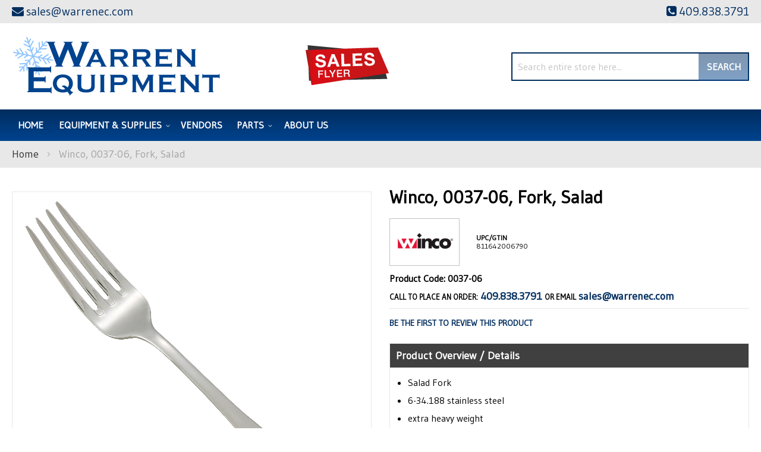

--- FILE ---
content_type: text/html; charset=UTF-8
request_url: https://warrenequipmentcompany.com/winco-0037-06-fork-salad.html
body_size: 100051
content:
<!doctype html>
<html lang="en">
    <head prefix="og: http://ogp.me/ns# fb: http://ogp.me/ns/fb# product: http://ogp.me/ns/product#">
        <script>
    var LOCALE = 'en\u002DUS';
    var BASE_URL = 'https\u003A\u002F\u002Fwarrenequipmentcompany.com\u002F';
    var require = {
        'baseUrl': 'https\u003A\u002F\u002Fwarrenequipmentcompany.com\u002Fstatic\u002Fversion1761284381\u002Ffrontend\u002FMoxxi\u002Fmoxxi\u002Fen_US'
    };</script>        <meta charset="utf-8"/>
<meta name="title" content="Winco 0037-06 Warren Equipment Company"/>
<meta name="description" content="Winco, 0037-06, Fork, Salad available at Warren Equipment Company in the Beaumont, Texas area. Call for a quote at (409) 838-3791."/>
<meta name="keywords" content="Warren Equipment Company, Winco, 0037-06"/>
<meta name="robots" content="INDEX,FOLLOW"/>
<meta name="viewport" content="width=device-width, initial-scale=1"/>
<meta name="format-detection" content="telephone=no"/>
<title>Winco 0037-06 Warren Equipment Company</title>
<link  rel="stylesheet" type="text/css"  media="all" href="https://warrenequipmentcompany.com/static/version1761284381/_cache/merged/455c5ebdd3c4f32399df6dca70610cc1.min.css" />
<link  rel="stylesheet" type="text/css"  media="screen and (min-width: 768px)" href="https://warrenequipmentcompany.com/static/version1761284381/frontend/Moxxi/moxxi/en_US/css/styles-l.min.css" />
<link  rel="stylesheet" type="text/css"  media="print" href="https://warrenequipmentcompany.com/static/version1761284381/frontend/Moxxi/moxxi/en_US/css/print.min.css" />
<link  rel="stylesheet" type="text/css"  media="all" href="https://maxcdn.bootstrapcdn.com/font-awesome/4.6.3/css/font-awesome.min.css" />
<link  rel="stylesheet" type="text/css"  media="all" href="https://fonts.googleapis.com/css2?family=Gudea" />
<script  type="text/javascript"  src="https://warrenequipmentcompany.com/static/version1761284381/_cache/merged/6e5e4938bbd1e218b4b7ab0ef683b301.min.js"></script>
<link  rel="canonical" href="https://warrenequipmentcompany.com/winco-0037-06-fork-salad.html" />
<link  rel="icon" type="image/x-icon" href="https://warrenequipmentcompany.com/media/favicon/websites/1/warren-favicon.png" />
<link  rel="shortcut icon" type="image/x-icon" href="https://warrenequipmentcompany.com/media/favicon/websites/1/warren-favicon.png" />
<meta name="google-site-verification" content="x41x8nLT4dca5dJtYBlF43USi-nZ7XQ9oYQvbdtyg70" />
<meta name="twitter:title" property="og:title" content="Warren Equipment Co.">
<meta name="twitter:card" content="summary_large_image">
<meta name="twitter:url" content="https://warrenequipmentcompany.com/">
<meta name="twitter:image" content="https://warrenequipmentcompany.com/pub/media/wysiwyg/og-image-small-warren.jpg">
<meta property="og:title" content="Warren Equipment Co." />
<meta property="og:type" content="website" />
<meta property="og:url" content="https://warrenequipmentcompany.com/" />
<meta name="twitter:description" property="og:description" content="[BRIEF WEBSITE DESCRIPTION]" />
<meta property="og:image" content="https://warrenequipmentcompany.com/pub/media/wysiwyg/og-image-small-warren.jpg" />
<meta property="og:image:secure_url" content="https://warrenequipmentcompany.com/pub/media/wysiwyg/og-image-small-warren.jpg" />
<meta property="og:image:type" content="image/jpeg" />
<meta property="og:image:width" content="600" />
<meta property="og:image:height" content="315" />
<meta property="og:image:alt" content="Warren Equipment Co. Logo" />
<meta property="og:locale" content="en_US" />        <!-- Google Tag Manager -->
<script>
    function moxxiLoadGtm() {
        (function (w, d, s, l, i) {
            w[l] = w[l] || [];
            w[l].push({
                'gtm.start':
                    new Date().getTime(), event: 'gtm.js'
            });
            var f = d.getElementsByTagName(s)[0],
                j = d.createElement(s), dl = l != 'dataLayer' ? '&l=' + l : '';
            j.async = true;
            j.src =
                'https://www.googletagmanager.com/gtm.js?id=' + i + dl;
            f.parentNode.insertBefore(j, f);
        })(window, document, 'script', 'dataLayer', 'GTM-KL766H5');
    }

    moxxiLoadGtm();
</script>
<!-- End Google Tag Manager -->    <script type="text/x-magento-init">
        {
            "*": {
                "Magento_PageCache/js/form-key-provider": {
                    "isPaginationCacheEnabled":
                        0                }
            }
        }
    </script>

<meta property="og:type" content="product" />
<meta property="og:title"
      content="Winco,&#x20;0037-06,&#x20;Fork,&#x20;Salad" />
<meta property="og:image"
      content="https://cdn.beedash.com/Winco/1a58f92a8afa84dfb261a69d7bb8fdfdaed69097.jpg" />
<meta property="og:description"
      content="&#x0A;Salad&#x20;Fork&#x0A;6-34.188&#x20;stainless&#x20;steel&#x0A;extra&#x20;heavy&#x20;weight&#x0A;mirror&#x20;finish&#x0A;" />
<meta property="og:url" content="https://warrenequipmentcompany.com/winco-0037-06-fork-salad.html" />
    <meta property="product:price:amount" content="37.54"/>
    <meta property="product:price:currency"
      content="USD"/>
<script>
                    window.dataLayer = window.dataLayer || [];
                    window.dataLayer.push({"event":"view_item","ecommerce":{"currency":"USD","value":37.54,"items":[{"item_id":"0037-06","item_name":"Winco, 0037-06, Fork, Salad","item_brand":"Winco","price":37.54,"item_category":"Equipment & Supplies","item_category2":"Tabletop","item_category3":"Flatware"}]}});
                </script>    </head>
    <body data-container="body"
          data-mage-init='{"loaderAjax": {}, "loader": { "icon": "https://warrenequipmentcompany.com/static/version1761284381/frontend/Moxxi/moxxi/en_US/images/loader-2.gif"}}'
        id="html-body" itemtype="http://schema.org/Product" itemscope="itemscope" class="catalog-product-view product-winco-0037-06-fork-salad page-layout-1column">
        <!-- Google Tag Manager (noscript) -->
<noscript>
    <iframe src="https://www.googletagmanager.com/ns.html?id=GTM-KL766H5"
            height="0" width="0" style="display:none;visibility:hidden"></iframe>
</noscript>
<!-- End Google Tag Manager (noscript) -->

<script type="text/x-magento-init">
    {
        "*": {
            "Magento_PageBuilder/js/widget-initializer": {
                "config": {"[data-content-type=\"slider\"][data-appearance=\"default\"]":{"Magento_PageBuilder\/js\/content-type\/slider\/appearance\/default\/widget":false},"[data-content-type=\"map\"]":{"Magento_PageBuilder\/js\/content-type\/map\/appearance\/default\/widget":false},"[data-content-type=\"row\"]":{"Magento_PageBuilder\/js\/content-type\/row\/appearance\/default\/widget":false},"[data-content-type=\"tabs\"]":{"Magento_PageBuilder\/js\/content-type\/tabs\/appearance\/default\/widget":false},"[data-content-type=\"slide\"]":{"Magento_PageBuilder\/js\/content-type\/slide\/appearance\/default\/widget":{"buttonSelector":".pagebuilder-slide-button","showOverlay":"hover","dataRole":"slide"}},"[data-content-type=\"banner\"]":{"Magento_PageBuilder\/js\/content-type\/banner\/appearance\/default\/widget":{"buttonSelector":".pagebuilder-banner-button","showOverlay":"hover","dataRole":"banner"}},"[data-content-type=\"buttons\"]":{"Magento_PageBuilder\/js\/content-type\/buttons\/appearance\/inline\/widget":false},"[data-content-type=\"products\"][data-appearance=\"carousel\"]":{"Magento_PageBuilder\/js\/content-type\/products\/appearance\/carousel\/widget":false}},
                "breakpoints": {"desktop":{"label":"Desktop","stage":true,"default":true,"class":"desktop-switcher","icon":"Magento_PageBuilder::css\/images\/switcher\/switcher-desktop.svg","conditions":{"min-width":"1024px"},"options":{"products":{"default":{"slidesToShow":"5"}}}},"tablet":{"conditions":{"max-width":"1024px","min-width":"768px"},"options":{"products":{"default":{"slidesToShow":"4"},"continuous":{"slidesToShow":"3"}}}},"mobile":{"label":"Mobile","stage":true,"class":"mobile-switcher","icon":"Magento_PageBuilder::css\/images\/switcher\/switcher-mobile.svg","media":"only screen and (max-width: 768px)","conditions":{"max-width":"768px","min-width":"640px"},"options":{"products":{"default":{"slidesToShow":"3"}}}},"mobile-small":{"conditions":{"max-width":"640px"},"options":{"products":{"default":{"slidesToShow":"2"},"continuous":{"slidesToShow":"1"}}}}}            }
        }
    }
</script>

<div class="cookie-status-message" id="cookie-status">
    The store will not work correctly when cookies are disabled.</div>
<script type="text&#x2F;javascript">document.querySelector("#cookie-status").style.display = "none";</script>
<script type="text/x-magento-init">
    {
        "*": {
            "cookieStatus": {}
        }
    }
</script>

<script type="text/x-magento-init">
    {
        "*": {
            "mage/cookies": {
                "expires": null,
                "path": "\u002F",
                "domain": ".warrenequipmentcompany.com",
                "secure": true,
                "lifetime": "86400"
            }
        }
    }
</script>
    <noscript>
        <div class="message global noscript">
            <div class="content">
                <p>
                    <strong>JavaScript seems to be disabled in your browser.</strong>
                    <span>
                        For the best experience on our site, be sure to turn on Javascript in your browser.                    </span>
                </p>
            </div>
        </div>
    </noscript>

<script>
    window.cookiesConfig = window.cookiesConfig || {};
    window.cookiesConfig.secure = true;
</script><script>    require.config({
        map: {
            '*': {
                wysiwygAdapter: 'mage/adminhtml/wysiwyg/tiny_mce/tinymce5Adapter'
            }
        }
    });</script><script>
    require.config({
        paths: {
            googleMaps: 'https\u003A\u002F\u002Fmaps.googleapis.com\u002Fmaps\u002Fapi\u002Fjs\u003Fv\u003D3\u0026key\u003D'
        },
        config: {
            'Magento_PageBuilder/js/utils/map': {
                style: ''
            },
            'Magento_PageBuilder/js/content-type/map/preview': {
                apiKey: '',
                apiKeyErrorMessage: 'You\u0020must\u0020provide\u0020a\u0020valid\u0020\u003Ca\u0020href\u003D\u0027https\u003A\u002F\u002Fwarrenequipmentcompany.com\u002Fadminhtml\u002Fsystem_config\u002Fedit\u002Fsection\u002Fcms\u002F\u0023cms_pagebuilder\u0027\u0020target\u003D\u0027_blank\u0027\u003EGoogle\u0020Maps\u0020API\u0020key\u003C\u002Fa\u003E\u0020to\u0020use\u0020a\u0020map.'
            },
            'Magento_PageBuilder/js/form/element/map': {
                apiKey: '',
                apiKeyErrorMessage: 'You\u0020must\u0020provide\u0020a\u0020valid\u0020\u003Ca\u0020href\u003D\u0027https\u003A\u002F\u002Fwarrenequipmentcompany.com\u002Fadminhtml\u002Fsystem_config\u002Fedit\u002Fsection\u002Fcms\u002F\u0023cms_pagebuilder\u0027\u0020target\u003D\u0027_blank\u0027\u003EGoogle\u0020Maps\u0020API\u0020key\u003C\u002Fa\u003E\u0020to\u0020use\u0020a\u0020map.'
            },
        }
    });
</script>

<script>
    require.config({
        shim: {
            'Magento_PageBuilder/js/utils/map': {
                deps: ['googleMaps']
            }
        }
    });
</script>
<div class="page-wrapper"><header class="page-header"><div class="panel wrapper"><div class="panel header"><div class="store-email">
	<a href="mailto:sales@warrenec.com"><i class="fa fa-envelope" aria-hidden="true"></i><span>sales@warrenec.com</span></a>
</div><div class="store-phone">
	<a href="tel:409.838.3791"><i class="fa fa-phone-square" aria-hidden="true"></i><span>409.838.3791</span></a>
</div><a class="action skip contentarea"
   href="#contentarea">
    <span>
        Skip to Content    </span>
</a>
</div></div><div class="header content"><span data-action="toggle-nav" class="action nav-toggle"><span>Toggle Nav</span></span>
<a
    class="logo"
    href="https://warrenequipmentcompany.com/"
    title="Warren&#x20;Equipment&#x20;Company"
    aria-label="store logo">
    <img src="https://warrenequipmentcompany.com/media/logo/stores/1/logo_1.png"
         title="Warren&#x20;Equipment&#x20;Company"
         alt="Warren&#x20;Equipment&#x20;Company"
            width="351"            height="105"    />
</a>
<div class="sales-flyer" data-content-type="html" data-appearance="default" data-element="main" data-decoded="true"><div class="sales-flyer"><a href="https://complimentary.strata.flyer.fescreative.com/?pid=ODc8792913" target="_blank" rel="noopener"><img src="https://warrenequipmentcompany.com/media/wysiwyg/sale-flyer.png" alt="Sales Flyer"></a></div></div><div class="block block-search">
    <div class="block block-title"><strong>Search</strong></div>
    <div class="block block-content">
        <form class="form minisearch" id="search_mini_form"
              action="https://warrenequipmentcompany.com/catalogsearch/result/" method="get">
                        <div class="field search">
                <label class="label" for="search" data-role="minisearch-label">
                    <span>Search</span>
                </label>
                <div class="control">
                    <input id="search"
                           data-mage-init='{
                            "quickSearch": {
                                "formSelector": "#search_mini_form",
                                "url": "https://warrenequipmentcompany.com/search/ajax/suggest/",
                                "destinationSelector": "#search_autocomplete",
                                "minSearchLength": "3"
                            }
                        }'
                           type="text"
                           name="q"
                           value=""
                           placeholder="Search&#x20;entire&#x20;store&#x20;here..."
                           class="input-text"
                           maxlength="128"
                           role="combobox"
                           aria-haspopup="false"
                           aria-autocomplete="both"
                           autocomplete="off"
                           aria-expanded="false"/>
                    <div id="search_autocomplete" class="search-autocomplete"></div>
                                    </div>
            </div>
            <div class="actions">
                <button type="submit"
                        title="Search"
                        class="action search"
                        aria-label="Search"
                >
                    <span>Search</span>
                </button>
            </div>
        </form>
    </div>
</div>
</div></header>    <div class="sections nav-sections">
                <div class="section-items nav-sections-items"
             data-mage-init='{"tabs":{"openedState":"active"}}'>
                                            <div class="section-item-title nav-sections-item-title"
                     data-role="collapsible">
                    <a class="nav-sections-item-switch"
                       data-toggle="switch" href="#store.menu">
                        Menu                    </a>
                </div>
                <div class="section-item-content nav-sections-item-content"
                     id="store.menu"
                     data-role="content">
                    
<nav class="navigation" data-action="navigation">
    <ul data-mage-init='{"menu":{"responsive":true, "expanded":true, "position":{"my":"left top","at":"left bottom"}}}'>
        <li class="level0 level-top"><a href="https://warrenequipmentcompany.com/">Home</a></li>
        <li  class="level0 nav-1 category-item first level-top parent"><a href="https://warrenequipmentcompany.com/equipment-supplies.html"  class="level-top" ><span>Equipment &amp; Supplies</span></a><ul class="level0 submenu"><li  class="level1 nav-1-1 category-item first parent"><a href="https://warrenequipmentcompany.com/equipment-supplies/beverage-amp-bar.html" ><span>Beverage &amp; Bar</span></a><ul class="level1 submenu"><li  class="level2 nav-1-1-1 category-item first"><a href="https://warrenequipmentcompany.com/equipment-supplies/beverage-amp-bar/bar-supplies-accessories.html" ><span>Bar Supplies &amp; Accessories</span></a></li><li  class="level2 nav-1-1-2 category-item"><a href="https://warrenequipmentcompany.com/equipment-supplies/beverage-amp-bar/bartender-tools.html" ><span>Bartender Tools</span></a></li><li  class="level2 nav-1-1-3 category-item"><a href="https://warrenequipmentcompany.com/equipment-supplies/beverage-amp-bar/beverage-dispensers.html" ><span>Beverage Dispensers</span></a></li><li  class="level2 nav-1-1-4 category-item"><a href="https://warrenequipmentcompany.com/equipment-supplies/beverage-amp-bar/blenders-mixers.html" ><span>Blenders &amp; Mixers</span></a></li><li  class="level2 nav-1-1-5 category-item"><a href="https://warrenequipmentcompany.com/equipment-supplies/beverage-amp-bar/coffee-makers-brewers-amp-service-supplies.html" ><span>Coffee Makers, Brewers &amp; Service Supplies</span></a></li><li  class="level2 nav-1-1-6 category-item"><a href="https://warrenequipmentcompany.com/equipment-supplies/beverage-amp-bar/driptrays.html" ><span>Driptrays</span></a></li><li  class="level2 nav-1-1-7 category-item"><a href="https://warrenequipmentcompany.com/equipment-supplies/beverage-amp-bar/juicers.html" ><span>Juicers</span></a></li><li  class="level2 nav-1-1-8 category-item last"><a href="https://warrenequipmentcompany.com/equipment-supplies/beverage-amp-bar/speedrails.html" ><span>Speedrails</span></a></li></ul></li><li  class="level1 nav-1-2 category-item parent"><a href="https://warrenequipmentcompany.com/equipment-supplies/chef-apparel.html" ><span>Chef Apparel</span></a><ul class="level1 submenu"><li  class="level2 nav-1-2-1 category-item first"><a href="https://warrenequipmentcompany.com/equipment-supplies/chef-apparel/aprons.html" ><span>Aprons</span></a></li><li  class="level2 nav-1-2-2 category-item"><a href="https://warrenequipmentcompany.com/equipment-supplies/chef-apparel/chef-coats.html" ><span>Chef Coats</span></a></li><li  class="level2 nav-1-2-3 category-item"><a href="https://warrenequipmentcompany.com/equipment-supplies/chef-apparel/hats-toques.html" ><span>Hats &amp; Toques</span></a></li><li  class="level2 nav-1-2-4 category-item last"><a href="https://warrenequipmentcompany.com/equipment-supplies/chef-apparel/oven-mitts.html" ><span>Oven Mitts</span></a></li></ul></li><li  class="level1 nav-1-3 category-item parent"><a href="https://warrenequipmentcompany.com/equipment-supplies/cleaning-facility.html" ><span>Cleaning &amp; Facility</span></a><ul class="level1 submenu"><li  class="level2 nav-1-3-1 category-item first"><a href="https://warrenequipmentcompany.com/equipment-supplies/cleaning-facility/brushes.html" ><span>Brushes</span></a></li><li  class="level2 nav-1-3-2 category-item"><a href="https://warrenequipmentcompany.com/equipment-supplies/cleaning-facility/commercial-floor-mats.html" ><span>Commercial Floor Mats</span></a></li><li  class="level2 nav-1-3-3 category-item"><a href="https://warrenequipmentcompany.com/equipment-supplies/cleaning-facility/dispensers-handcare.html" ><span>Dispensers &amp; Handcare</span></a></li><li  class="level2 nav-1-3-4 category-item"><a href="https://warrenequipmentcompany.com/equipment-supplies/cleaning-facility/floor-cleaning-supplies.html" ><span>Floor Cleaning Supplies</span></a></li><li  class="level2 nav-1-3-5 category-item"><a href="https://warrenequipmentcompany.com/equipment-supplies/cleaning-facility/lighting.html" ><span>Lighting</span></a></li><li  class="level2 nav-1-3-6 category-item"><a href="https://warrenequipmentcompany.com/equipment-supplies/cleaning-facility/signage.html" ><span>Signage</span></a></li><li  class="level2 nav-1-3-7 category-item last"><a href="https://warrenequipmentcompany.com/equipment-supplies/cleaning-facility/trash-cans-recycling-bins.html" ><span>Trash Cans &amp; Recycling Bins</span></a></li></ul></li><li  class="level1 nav-1-4 category-item parent"><a href="https://warrenequipmentcompany.com/equipment-supplies/cleaning-amp-facility.html" ><span>Cleaning &amp; Facility</span></a><ul class="level1 submenu"><li  class="level2 nav-1-4-1 category-item first"><a href="https://warrenequipmentcompany.com/equipment-supplies/cleaning-amp-facility/brushes.html" ><span>Brushes</span></a></li><li  class="level2 nav-1-4-2 category-item"><a href="https://warrenequipmentcompany.com/equipment-supplies/cleaning-amp-facility/commercial-floor-mats.html" ><span>Commercial Floor Mats</span></a></li><li  class="level2 nav-1-4-3 category-item"><a href="https://warrenequipmentcompany.com/equipment-supplies/cleaning-amp-facility/dispensers-handcare.html" ><span>Dispensers &amp; Handcare</span></a></li><li  class="level2 nav-1-4-4 category-item"><a href="https://warrenequipmentcompany.com/equipment-supplies/cleaning-amp-facility/floor-cleaning-supplies.html" ><span>Floor Cleaning Supplies</span></a></li><li  class="level2 nav-1-4-5 category-item"><a href="https://warrenequipmentcompany.com/equipment-supplies/cleaning-amp-facility/lighting.html" ><span>Lighting</span></a></li><li  class="level2 nav-1-4-6 category-item"><a href="https://warrenequipmentcompany.com/equipment-supplies/cleaning-amp-facility/signage.html" ><span>Signage</span></a></li><li  class="level2 nav-1-4-7 category-item last"><a href="https://warrenequipmentcompany.com/equipment-supplies/cleaning-amp-facility/trash-cans-recycling-bins.html" ><span>Trash Cans &amp; Recycling Bins</span></a></li></ul></li><li  class="level1 nav-1-5 category-item parent"><a href="https://warrenequipmentcompany.com/equipment-supplies/concessions-food-service.html" ><span>Concessions &amp; Food Service</span></a><ul class="level1 submenu"><li  class="level2 nav-1-5-1 category-item first"><a href="https://warrenequipmentcompany.com/equipment-supplies/concessions-food-service/chafing-dishes.html" ><span>Chafing Dishes</span></a></li><li  class="level2 nav-1-5-2 category-item"><a href="https://warrenequipmentcompany.com/equipment-supplies/concessions-food-service/condiment-dispensers.html" ><span>Condiment Dispensers</span></a></li><li  class="level2 nav-1-5-3 category-item"><a href="https://warrenequipmentcompany.com/equipment-supplies/concessions-food-service/cotton-candy-machines.html" ><span>Cotton Candy Machines</span></a></li><li  class="level2 nav-1-5-4 category-item"><a href="https://warrenequipmentcompany.com/equipment-supplies/concessions-food-service/cup-dish-dispensers.html" ><span>Cup &amp; Dish Dispensers</span></a></li><li  class="level2 nav-1-5-5 category-item"><a href="https://warrenequipmentcompany.com/equipment-supplies/concessions-food-service/food-warmers-merchandisers.html" ><span>Food Warmers &amp; Merchandisers</span></a></li><li  class="level2 nav-1-5-6 category-item"><a href="https://warrenequipmentcompany.com/equipment-supplies/concessions-food-service/hot-dog-equipment.html" ><span>Hot Dog Equipment</span></a></li><li  class="level2 nav-1-5-7 category-item"><a href="https://warrenequipmentcompany.com/equipment-supplies/concessions-food-service/paper-product-dispensers.html" ><span>Paper Product Dispensers</span></a></li><li  class="level2 nav-1-5-8 category-item"><a href="https://warrenequipmentcompany.com/equipment-supplies/concessions-food-service/popcorn-equipment.html" ><span>Popcorn Equipment</span></a></li><li  class="level2 nav-1-5-9 category-item"><a href="https://warrenequipmentcompany.com/equipment-supplies/concessions-food-service/portable-bars-stoves.html" ><span>Portable Bars &amp; Stoves</span></a></li><li  class="level2 nav-1-5-10 category-item"><a href="https://warrenequipmentcompany.com/equipment-supplies/concessions-food-service/salad-bowls.html" ><span>Salad Bowls</span></a></li><li  class="level2 nav-1-5-11 category-item"><a href="https://warrenequipmentcompany.com/equipment-supplies/concessions-food-service/serving-utensils.html" ><span>Serving Utensils</span></a></li><li  class="level2 nav-1-5-12 category-item"><a href="https://warrenequipmentcompany.com/equipment-supplies/concessions-food-service/servingware.html" ><span>Servingware</span></a></li><li  class="level2 nav-1-5-13 category-item"><a href="https://warrenequipmentcompany.com/equipment-supplies/concessions-food-service/soft-serve-amp-snow-cone-machines.html" ><span>Soft Serve &amp; Snow Cone Machines</span></a></li><li  class="level2 nav-1-5-14 category-item last"><a href="https://warrenequipmentcompany.com/equipment-supplies/concessions-food-service/vending-carts-vending-kiosk-accessories.html" ><span>Vending Carts, Vending Kiosk &amp; Accessories</span></a></li></ul></li><li  class="level1 nav-1-6 category-item parent"><a href="https://warrenequipmentcompany.com/equipment-supplies/cooking-equipment.html" ><span>Cooking Equipment</span></a><ul class="level1 submenu"><li  class="level2 nav-1-6-1 category-item first"><a href="https://warrenequipmentcompany.com/equipment-supplies/cooking-equipment/broilers.html" ><span>Broilers</span></a></li><li  class="level2 nav-1-6-2 category-item"><a href="https://warrenequipmentcompany.com/equipment-supplies/cooking-equipment/commercial-worktables.html" ><span>Commercial Worktables</span></a></li><li  class="level2 nav-1-6-3 category-item"><a href="https://warrenequipmentcompany.com/equipment-supplies/cooking-equipment/convection-ovens.html" ><span>Convection Ovens</span></a></li><li  class="level2 nav-1-6-4 category-item"><a href="https://warrenequipmentcompany.com/equipment-supplies/cooking-equipment/cooking-equipment-accessories.html" ><span>Cooking Equipment Accessories</span></a></li><li  class="level2 nav-1-6-5 category-item"><a href="https://warrenequipmentcompany.com/equipment-supplies/cooking-equipment/cooking-equipment-parts-accessories.html" ><span>Cooking Equipment Parts &amp; Accessories</span></a></li><li  class="level2 nav-1-6-6 category-item"><a href="https://warrenequipmentcompany.com/equipment-supplies/cooking-equipment/equipment-stands.html" ><span>Equipment Stands</span></a></li><li  class="level2 nav-1-6-7 category-item"><a href="https://warrenequipmentcompany.com/equipment-supplies/cooking-equipment/food-holding-equipment.html" ><span>Food Holding Equipment</span></a></li><li  class="level2 nav-1-6-8 category-item"><a href="https://warrenequipmentcompany.com/equipment-supplies/cooking-equipment/fryer-accessories.html" ><span>Fryer Accessories</span></a></li><li  class="level2 nav-1-6-9 category-item"><a href="https://warrenequipmentcompany.com/equipment-supplies/cooking-equipment/fryers.html" ><span>Fryers</span></a></li><li  class="level2 nav-1-6-10 category-item"><a href="https://warrenequipmentcompany.com/equipment-supplies/cooking-equipment/grills-griddles.html" ><span>Grills &amp; Griddles</span></a></li><li  class="level2 nav-1-6-11 category-item"><a href="https://warrenequipmentcompany.com/equipment-supplies/cooking-equipment/hot-plates.html" ><span>Hot Plates</span></a></li><li  class="level2 nav-1-6-12 category-item"><a href="https://warrenequipmentcompany.com/equipment-supplies/cooking-equipment/microwave-ovens.html" ><span>Microwave Ovens</span></a></li><li  class="level2 nav-1-6-13 category-item"><a href="https://warrenequipmentcompany.com/equipment-supplies/cooking-equipment/pizza-ovens-amp-equipment.html" ><span>Pizza Ovens &amp; Equipment</span></a></li><li  class="level2 nav-1-6-14 category-item"><a href="https://warrenequipmentcompany.com/equipment-supplies/cooking-equipment/pizza-ovens.html" ><span>Pizza Ovens</span></a></li><li  class="level2 nav-1-6-15 category-item"><a href="https://warrenequipmentcompany.com/equipment-supplies/cooking-equipment/ranges.html" ><span>Ranges</span></a></li><li  class="level2 nav-1-6-16 category-item"><a href="https://warrenequipmentcompany.com/equipment-supplies/cooking-equipment/steam-cooking-equipment.html" ><span>Steam Cooking Equipment</span></a></li><li  class="level2 nav-1-6-17 category-item last"><a href="https://warrenequipmentcompany.com/equipment-supplies/cooking-equipment/toasters.html" ><span>Toasters</span></a></li></ul></li><li  class="level1 nav-1-7 category-item parent"><a href="https://warrenequipmentcompany.com/equipment-supplies/dish-washing-equipment.html" ><span>Dish Washing Equipment</span></a><ul class="level1 submenu"><li  class="level2 nav-1-7-1 category-item first"><a href="https://warrenequipmentcompany.com/equipment-supplies/dish-washing-equipment/bus-boxes.html" ><span>Bus Boxes</span></a></li><li  class="level2 nav-1-7-2 category-item"><a href="https://warrenequipmentcompany.com/equipment-supplies/dish-washing-equipment/dish-racks.html" ><span>Dish Racks</span></a></li><li  class="level2 nav-1-7-3 category-item last"><a href="https://warrenequipmentcompany.com/equipment-supplies/dish-washing-equipment/glass-washers.html" ><span>Glass Washers</span></a></li></ul></li><li  class="level1 nav-1-8 category-item parent"><a href="https://warrenequipmentcompany.com/equipment-supplies/disposables.html" ><span>Disposables</span></a><ul class="level1 submenu"><li  class="level2 nav-1-8-1 category-item first"><a href="https://warrenequipmentcompany.com/equipment-supplies/disposables/eco-friendly-disposables.html" ><span>Eco-Friendly Disposables</span></a></li><li  class="level2 nav-1-8-2 category-item"><a href="https://warrenequipmentcompany.com/equipment-supplies/disposables/paper-disposables.html" ><span>Paper Disposables</span></a></li><li  class="level2 nav-1-8-3 category-item last"><a href="https://warrenequipmentcompany.com/equipment-supplies/disposables/restaurant-essentials.html" ><span>Restaurant Essentials</span></a></li></ul></li><li  class="level1 nav-1-9 category-item parent"><a href="https://warrenequipmentcompany.com/equipment-supplies/food-display-merchandising.html" ><span>Food Display &amp; Merchandising</span></a><ul class="level1 submenu"><li  class="level2 nav-1-9-1 category-item first"><a href="https://warrenequipmentcompany.com/equipment-supplies/food-display-merchandising/display-case.html" ><span>Display Case</span></a></li><li  class="level2 nav-1-9-2 category-item"><a href="https://warrenequipmentcompany.com/equipment-supplies/food-display-merchandising/display-stands-risers.html" ><span>Display Stands &amp; Risers</span></a></li><li  class="level2 nav-1-9-3 category-item last"><a href="https://warrenequipmentcompany.com/equipment-supplies/food-display-merchandising/merchandisers.html" ><span>Merchandisers</span></a></li></ul></li><li  class="level1 nav-1-10 category-item parent"><a href="https://warrenequipmentcompany.com/equipment-supplies/food-preparation.html" ><span>Food Preparation</span></a><ul class="level1 submenu"><li  class="level2 nav-1-10-1 category-item first"><a href="https://warrenequipmentcompany.com/equipment-supplies/food-preparation/food-blenders.html" ><span>Food Blenders</span></a></li><li  class="level2 nav-1-10-2 category-item"><a href="https://warrenequipmentcompany.com/equipment-supplies/food-preparation/food-processors.html" ><span>Food Processors</span></a></li><li  class="level2 nav-1-10-3 category-item"><a href="https://warrenequipmentcompany.com/equipment-supplies/food-preparation/graters.html" ><span>Graters</span></a></li><li  class="level2 nav-1-10-4 category-item"><a href="https://warrenequipmentcompany.com/equipment-supplies/food-preparation/mixers.html" ><span>Mixers</span></a></li><li  class="level2 nav-1-10-5 category-item"><a href="https://warrenequipmentcompany.com/equipment-supplies/food-preparation/peelers.html" ><span>Peelers</span></a></li><li  class="level2 nav-1-10-6 category-item"><a href="https://warrenequipmentcompany.com/equipment-supplies/food-preparation/presses.html" ><span>Presses</span></a></li><li  class="level2 nav-1-10-7 category-item last"><a href="https://warrenequipmentcompany.com/equipment-supplies/food-preparation/slicers.html" ><span>Slicers</span></a></li></ul></li><li  class="level1 nav-1-11 category-item parent"><a href="https://warrenequipmentcompany.com/equipment-supplies/furniture.html" ><span>Furniture</span></a><ul class="level1 submenu"><li  class="level2 nav-1-11-1 category-item first"><a href="https://warrenequipmentcompany.com/equipment-supplies/furniture/booster-seats-high-chairs.html" ><span>Booster Seats &amp; High Chairs</span></a></li><li  class="level2 nav-1-11-2 category-item"><a href="https://warrenequipmentcompany.com/equipment-supplies/furniture/restaurant-chairs-stools.html" ><span>Restaurant Chairs &amp; Stools</span></a></li><li  class="level2 nav-1-11-3 category-item"><a href="https://warrenequipmentcompany.com/equipment-supplies/furniture/restaurant-tables-amp-bases.html" ><span>Restaurant Tables &amp; Bases</span></a></li><li  class="level2 nav-1-11-4 category-item last"><a href="https://warrenequipmentcompany.com/equipment-supplies/furniture/waitress-hostess-stations.html" ><span>Waitress &amp; Hostess Stations</span></a></li></ul></li><li  class="level1 nav-1-12 category-item parent"><a href="https://warrenequipmentcompany.com/equipment-supplies/ice-machines.html" ><span>Ice Machines</span></a><ul class="level1 submenu"><li  class="level2 nav-1-12-1 category-item first"><a href="https://warrenequipmentcompany.com/equipment-supplies/ice-machines/ice-bins.html" ><span>Ice Bins</span></a></li><li  class="level2 nav-1-12-2 category-item"><a href="https://warrenequipmentcompany.com/equipment-supplies/ice-machines/ice-distribution.html" ><span>Ice Distribution</span></a></li><li  class="level2 nav-1-12-3 category-item"><a href="https://warrenequipmentcompany.com/equipment-supplies/ice-machines/ice-makers.html" ><span>Ice Makers</span></a></li><li  class="level2 nav-1-12-4 category-item last"><a href="https://warrenequipmentcompany.com/equipment-supplies/ice-machines/ice-making-accessories.html" ><span>Ice Making Accessories</span></a></li></ul></li><li  class="level1 nav-1-13 category-item parent"><a href="https://warrenequipmentcompany.com/equipment-supplies/plumbing.html" ><span>Plumbing</span></a><ul class="level1 submenu"><li  class="level2 nav-1-13-1 category-item first"><a href="https://warrenequipmentcompany.com/equipment-supplies/plumbing/commercial-faucets.html" ><span>Commercial Faucets</span></a></li><li  class="level2 nav-1-13-2 category-item"><a href="https://warrenequipmentcompany.com/equipment-supplies/plumbing/commercial-toilets-amp-urinals.html" ><span>Commercial Toilets &amp; Urinals</span></a></li><li  class="level2 nav-1-13-3 category-item last"><a href="https://warrenequipmentcompany.com/equipment-supplies/plumbing/plumbing-accessories.html" ><span>Plumbing Accessories</span></a></li></ul></li><li  class="level1 nav-1-14 category-item parent"><a href="https://warrenequipmentcompany.com/equipment-supplies/refrigeration.html" ><span>Refrigeration</span></a><ul class="level1 submenu"><li  class="level2 nav-1-14-1 category-item first"><a href="https://warrenequipmentcompany.com/equipment-supplies/refrigeration/beverage-amp-bar-coolers.html" ><span>Beverage &amp; Bar Coolers</span></a></li><li  class="level2 nav-1-14-2 category-item"><a href="https://warrenequipmentcompany.com/equipment-supplies/refrigeration/ice-cream-cabinets.html" ><span>Ice Cream Cabinets</span></a></li><li  class="level2 nav-1-14-3 category-item"><a href="https://warrenequipmentcompany.com/equipment-supplies/refrigeration/liquor-beer-wine-coolers.html" ><span>Liquor, Beer, Wine Coolers</span></a></li><li  class="level2 nav-1-14-4 category-item"><a href="https://warrenequipmentcompany.com/equipment-supplies/refrigeration/reach-in-units.html" ><span>Reach In Units</span></a></li><li  class="level2 nav-1-14-5 category-item"><a href="https://warrenequipmentcompany.com/equipment-supplies/refrigeration/refrigerated-prep-tables.html" ><span>Refrigerated Prep Tables</span></a></li><li  class="level2 nav-1-14-6 category-item last"><a href="https://warrenequipmentcompany.com/equipment-supplies/refrigeration/undercounter-units.html" ><span>Undercounter Units</span></a></li></ul></li><li  class="level1 nav-1-15 category-item parent"><a href="https://warrenequipmentcompany.com/equipment-supplies/smallwares-kitchen-accessories.html" ><span>Smallwares &amp; Kitchen Accessories</span></a><ul class="level1 submenu"><li  class="level2 nav-1-15-1 category-item first"><a href="https://warrenequipmentcompany.com/equipment-supplies/smallwares-kitchen-accessories/baking-supplies.html" ><span>Baking Supplies</span></a></li><li  class="level2 nav-1-15-2 category-item"><a href="https://warrenequipmentcompany.com/equipment-supplies/smallwares-kitchen-accessories/cast-iron-cookware.html" ><span>Cast Iron Cookware</span></a></li><li  class="level2 nav-1-15-3 category-item"><a href="https://warrenequipmentcompany.com/equipment-supplies/smallwares-kitchen-accessories/check-rails.html" ><span>Check Rails</span></a></li><li  class="level2 nav-1-15-4 category-item"><a href="https://warrenequipmentcompany.com/equipment-supplies/smallwares-kitchen-accessories/colanders-sieves.html" ><span>Colanders &amp; Sieves</span></a></li><li  class="level2 nav-1-15-5 category-item"><a href="https://warrenequipmentcompany.com/equipment-supplies/smallwares-kitchen-accessories/cutting-boards.html" ><span>Cutting Boards</span></a></li><li  class="level2 nav-1-15-6 category-item"><a href="https://warrenequipmentcompany.com/equipment-supplies/smallwares-kitchen-accessories/dishers-ladles-scoops.html" ><span>Dishers, Ladles &amp; Scoops</span></a></li><li  class="level2 nav-1-15-7 category-item"><a href="https://warrenequipmentcompany.com/equipment-supplies/smallwares-kitchen-accessories/hotel-pans-baking-trays.html" ><span>Hotel Pans &amp; Baking Trays</span></a></li><li  class="level2 nav-1-15-8 category-item"><a href="https://warrenequipmentcompany.com/equipment-supplies/smallwares-kitchen-accessories/kitchen-cutlery.html" ><span>Kitchen Cutlery</span></a></li><li  class="level2 nav-1-15-9 category-item"><a href="https://warrenequipmentcompany.com/equipment-supplies/smallwares-kitchen-accessories/kitchen-spoons.html" ><span>Kitchen Spoons</span></a></li><li  class="level2 nav-1-15-10 category-item"><a href="https://warrenequipmentcompany.com/equipment-supplies/smallwares-kitchen-accessories/kitchen-tools-supplies.html" ><span>Kitchen Tools &amp; Supplies</span></a></li><li  class="level2 nav-1-15-11 category-item"><a href="https://warrenequipmentcompany.com/equipment-supplies/smallwares-kitchen-accessories/measuring-cups-spoons.html" ><span>Measuring Cups &amp; Spoons</span></a></li><li  class="level2 nav-1-15-12 category-item"><a href="https://warrenequipmentcompany.com/equipment-supplies/smallwares-kitchen-accessories/pizza-tools.html" ><span>Pizza Tools</span></a></li><li  class="level2 nav-1-15-13 category-item"><a href="https://warrenequipmentcompany.com/equipment-supplies/smallwares-kitchen-accessories/pots-pans.html" ><span>Pots &amp; Pans</span></a></li><li  class="level2 nav-1-15-14 category-item"><a href="https://warrenequipmentcompany.com/equipment-supplies/smallwares-kitchen-accessories/prep-bowls.html" ><span>Prep Bowls</span></a></li><li  class="level2 nav-1-15-15 category-item"><a href="https://warrenequipmentcompany.com/equipment-supplies/smallwares-kitchen-accessories/protective-gear.html" ><span>Protective Gear</span></a></li><li  class="level2 nav-1-15-16 category-item"><a href="https://warrenequipmentcompany.com/equipment-supplies/smallwares-kitchen-accessories/scales-thermometers.html" ><span>Scales &amp; Thermometers</span></a></li><li  class="level2 nav-1-15-17 category-item"><a href="https://warrenequipmentcompany.com/equipment-supplies/smallwares-kitchen-accessories/spreaders-spatulas.html" ><span>Spreaders &amp; Spatulas</span></a></li><li  class="level2 nav-1-15-18 category-item"><a href="https://warrenequipmentcompany.com/equipment-supplies/smallwares-kitchen-accessories/tongs.html" ><span>Tongs</span></a></li><li  class="level2 nav-1-15-19 category-item last"><a href="https://warrenequipmentcompany.com/equipment-supplies/smallwares-kitchen-accessories/whisks-whips.html" ><span>Whisks &amp; Whips</span></a></li></ul></li><li  class="level1 nav-1-16 category-item parent"><a href="https://warrenequipmentcompany.com/equipment-supplies/storage-transportation.html" ><span>Storage &amp; Transportation</span></a><ul class="level1 submenu"><li  class="level2 nav-1-16-1 category-item first"><a href="https://warrenequipmentcompany.com/equipment-supplies/storage-transportation/carts-dollies.html" ><span>Carts &amp; Dollies</span></a></li><li  class="level2 nav-1-16-2 category-item"><a href="https://warrenequipmentcompany.com/equipment-supplies/storage-transportation/food-carriers.html" ><span>Food Carriers</span></a></li><li  class="level2 nav-1-16-3 category-item"><a href="https://warrenequipmentcompany.com/equipment-supplies/storage-transportation/food-storage-supplies.html" ><span>Food Storage Supplies</span></a></li><li  class="level2 nav-1-16-4 category-item"><a href="https://warrenequipmentcompany.com/equipment-supplies/storage-transportation/shelving.html" ><span>Shelving</span></a></li><li  class="level2 nav-1-16-5 category-item last"><a href="https://warrenequipmentcompany.com/equipment-supplies/storage-transportation/storage-racks.html" ><span>Storage Racks</span></a></li></ul></li><li  class="level1 nav-1-17 category-item last parent"><a href="https://warrenequipmentcompany.com/equipment-supplies/tabletop.html" ><span>Tabletop</span></a><ul class="level1 submenu"><li  class="level2 nav-1-17-1 category-item first"><a href="https://warrenequipmentcompany.com/equipment-supplies/tabletop/cruets-shakers.html" ><span>Cruets &amp;  Shakers</span></a></li><li  class="level2 nav-1-17-2 category-item"><a href="https://warrenequipmentcompany.com/equipment-supplies/tabletop/cruets-amp-shakers.html" ><span>Cruets &amp; Shakers</span></a></li><li  class="level2 nav-1-17-3 category-item"><a href="https://warrenequipmentcompany.com/equipment-supplies/tabletop/dinnerware.html" ><span>Dinnerware</span></a></li><li  class="level2 nav-1-17-4 category-item"><a href="https://warrenequipmentcompany.com/equipment-supplies/tabletop/drinkware.html" ><span>Drinkware</span></a></li><li  class="level2 nav-1-17-5 category-item"><a href="https://warrenequipmentcompany.com/equipment-supplies/tabletop/flatware.html" ><span>Flatware</span></a></li><li  class="level2 nav-1-17-6 category-item"><a href="https://warrenequipmentcompany.com/equipment-supplies/tabletop/glassware.html" ><span>Glassware</span></a></li><li  class="level2 nav-1-17-7 category-item"><a href="https://warrenequipmentcompany.com/equipment-supplies/tabletop/holloware.html" ><span>Holloware</span></a></li><li  class="level2 nav-1-17-8 category-item"><a href="https://warrenequipmentcompany.com/equipment-supplies/tabletop/linens-cloth-tabletop-materials.html" ><span>Linens, Cloth &amp; Tabletop Materials</span></a></li><li  class="level2 nav-1-17-9 category-item"><a href="https://warrenequipmentcompany.com/equipment-supplies/tabletop/menu-holders-check-accessories.html" ><span>Menu Holders &amp; Check Accessories</span></a></li><li  class="level2 nav-1-17-10 category-item"><a href="https://warrenequipmentcompany.com/equipment-supplies/tabletop/salt-pepper-shakers-mills.html" ><span>Salt &amp; Pepper Shakers, Mills</span></a></li><li  class="level2 nav-1-17-11 category-item"><a href="https://warrenequipmentcompany.com/equipment-supplies/tabletop/tabletop-accessories.html" ><span>Tabletop Accessories</span></a></li><li  class="level2 nav-1-17-12 category-item"><a href="https://warrenequipmentcompany.com/equipment-supplies/tabletop/tabletop-beverage-service.html" ><span>Tabletop Beverage Service</span></a></li><li  class="level2 nav-1-17-13 category-item last"><a href="https://warrenequipmentcompany.com/equipment-supplies/tabletop/trays-platters.html" ><span>Trays &amp; Platters</span></a></li></ul></li></ul></li><li  class="level0 nav-2 category-item level-top"><a href="https://warrenequipmentcompany.com/vendors.html"  class="level-top" ><span>Vendors</span></a></li><li  class="level0 nav-3 category-item last level-top parent"><a href="https://warrenequipmentcompany.com/parts.html"  class="level-top" ><span>Parts</span></a><ul class="level0 submenu"><li  class="level1 nav-3-1 category-item first last parent"><a href="https://warrenequipmentcompany.com/parts/facility-maintenance.html" ><span>Facility Maintenance</span></a><ul class="level1 submenu"><li  class="level2 nav-3-1-1 category-item first last"><a href="https://warrenequipmentcompany.com/parts/facility-maintenance/facility-safety.html" ><span>Facility Safety</span></a></li></ul></li></ul></li>        <li><a href="https://warrenequipmentcompany.com/about-us/" id="idIZMVEEqD" >About Us</a></li>    </ul>
</nav>
                </div>
                                    </div>
    </div>
<div class="breadcrumbs"></div>
<script type="text/x-magento-init">
    {
        ".breadcrumbs": {
            "breadcrumbs": {"categoryUrlSuffix":".html","useCategoryPathInUrl":0,"product":"Winco, 0037-06, Fork, Salad"}        }
    }
</script>
<main id="maincontent" class="page-main"><a id="contentarea" tabindex="-1"></a>
<div class="page messages"><div data-placeholder="messages"></div>
<div data-bind="scope: 'messages'">
    <!-- ko if: cookieMessages && cookieMessages.length > 0 -->
    <div aria-atomic="true" role="alert" data-bind="foreach: { data: cookieMessages, as: 'message' }" class="messages">
        <div data-bind="attr: {
            class: 'message-' + message.type + ' ' + message.type + ' message',
            'data-ui-id': 'message-' + message.type
        }">
            <div data-bind="html: $parent.prepareMessageForHtml(message.text)"></div>
        </div>
    </div>
    <!-- /ko -->

    <!-- ko if: messages().messages && messages().messages.length > 0 -->
    <div aria-atomic="true" role="alert" class="messages" data-bind="foreach: {
        data: messages().messages, as: 'message'
    }">
        <div data-bind="attr: {
            class: 'message-' + message.type + ' ' + message.type + ' message',
            'data-ui-id': 'message-' + message.type
        }">
            <div data-bind="html: $parent.prepareMessageForHtml(message.text)"></div>
        </div>
    </div>
    <!-- /ko -->
</div>
<script type="text/x-magento-init">
    {
        "*": {
            "Magento_Ui/js/core/app": {
                "components": {
                        "messages": {
                            "component": "Magento_Theme/js/view/messages"
                        }
                    }
                }
            }
    }
</script>
</div><div class="columns"><div class="column main"><div class="product info wrapper"><div class="product top"><div class="page-title-wrapper&#x20;product">
    <h1 class="page-title"
                >
        <span class="base" data-ui-id="page-title-wrapper" itemprop="name">Winco, 0037-06, Fork, Salad</span>    </h1>
    </div>
<div class="static-contents">    <div class="brand-image">
        <a href="https://warrenequipmentcompany.com/vendors/winco.html" title="Winco">
                            <img src="/media/catalog/category/37e4feafd3ff805266897ccccc2a6e631cd517fa.png"/>
                    </a>
        <span itemprop="brand" style="display:none;">Winco</span>
    </div>
    <!-- <div class="static-information-wrapper" id="brand_description">
            </div> -->
    <div class="upc-gtn">
        <strong class="type">UPC/GTIN</strong>
        <div class="value">
            811642006790        </div>
    </div>
</div>    <div class="product-code">
        <strong class="type">Product Code: 0037-06</strong>
    </div>
<div class="contact-info">
    <span class="call-to">Call to place an order:</span>
    <a class="tel-no" href="tel:409.838.3791">409.838.3791</a>
    <span>or email</span> <a href="mailto:sales@warrenec.com">sales@warrenec.com</a>
</div></div><div class="product-info-main"><div class="product-info-price">    <div class="product-reviews-summary empty">
        <div class="reviews-actions">
            <a class="action add" href="https://warrenequipmentcompany.com/winco-0037-06-fork-salad.html#review-form">
                Be the first to review this product            </a>
        </div>
    </div>
</div>

<div class="product-add-form">
    <form data-product-sku="CS-278563"
          action="https://warrenequipmentcompany.com/checkout/cart/add/uenc/aHR0cHM6Ly93YXJyZW5lcXVpcG1lbnRjb21wYW55LmNvbS93aW5jby0wMDM3LTA2LWZvcmstc2FsYWQuaHRtbA~~/product/16962/" method="post"
          id="product_addtocart_form">
        <input type="hidden" name="product" value="16962" />
        <input type="hidden" name="selected_configurable_option" value="" />
        <input type="hidden" name="related_product" id="related-products-field" value="" />
        <input type="hidden" name="item"  value="16962" />
        <input name="form_key" type="hidden" value="ubOnxUJVRGSOLDuC" />                                    
                    </form>
</div>

<script type="text/x-magento-init">
    {
        "[data-role=priceBox][data-price-box=product-id-16962]": {
            "priceBox": {
                "priceConfig":  {"productId":"16962","priceFormat":{"pattern":"$%s","precision":2,"requiredPrecision":2,"decimalSymbol":".","groupSymbol":",","groupLength":3,"integerRequired":false},"tierPrices":[]}            }
        }
    }
</script>
<div class="product-social-links"><div class="product-addto-links" data-role="add-to-links">
    </div>
</div>    <div class="product pricing">
        Winco, 0037-06, Fork, Salad is available to buy in increments of 1    </div>
<div class="description-wrapper"><h2 class="overview_title">Product Overview / Details</h2>
<div class="product attribute description">
        <div class="value" ><ul>
<li>Salad Fork</li>
<li>6-34.188 stainless steel</li>
<li>extra heavy weight</li>
<li>mirror finish</li>
<li>Venice</li>
</ul></div>
</div>
</div></div><div class="product media"><a id="gallery-prev-area" tabindex="-1"></a>
<div class="action-skip-wrapper"><a class="action skip gallery-next-area"
   href="#gallery-next-area">
    <span>
        Skip to the end of the images gallery    </span>
</a>
</div>

<div class="gallery-placeholder _block-content-loading" data-gallery-role="gallery-placeholder">
    <img
        alt="main product photo"
        class="gallery-placeholder__image"
        src="https://cdn.beedash.com/Winco/1a58f92a8afa84dfb261a69d7bb8fdfdaed69097.jpg"
    />
</div>


<script type="text/x-magento-init">
    {
        "[data-gallery-role=gallery-placeholder]": {
            "mage/gallery/gallery": {
                "mixins":["magnifier/magnify"],
                "magnifierOpts": {"fullscreenzoom":"20","top":"","left":"","width":"","height":"","eventType":"hover","enabled":false},
                "data": [{"thumb":"https:\/\/cdn.beedash.com\/Winco\/1a58f92a8afa84dfb261a69d7bb8fdfdaed69097.jpg","img":"https:\/\/cdn.beedash.com\/Winco\/1a58f92a8afa84dfb261a69d7bb8fdfdaed69097.jpg","full":"https:\/\/cdn.beedash.com\/Winco\/1a58f92a8afa84dfb261a69d7bb8fdfdaed69097.jpg","caption":"Winco, 0037-06, Fork, Salad","type":"image","isMain":true}],
                "options": {"nav":"thumbs","loop":true,"keyboard":true,"arrows":true,"allowfullscreen":true,"showCaption":true,"width":700,"thumbwidth":90,"thumbheight":90,"height":700,"transitionduration":500,"transition":"slide","navarrows":true,"navtype":"slides","navdir":"horizontal"},
                "fullscreen": {"nav":"thumbs","loop":true,"navdir":"horizontal","navarrows":false,"navtype":"slides","arrows":false,"showCaption":false,"transitionduration":500,"transition":"dissolve"},
                 "breakpoints": {"mobile":{"conditions":{"max-width":"768px"},"options":{"options":{"nav":"dots"}}}}            }
        }
    }
</script>

<meta itemprop="image" content="https://cdn.beedash.com/Winco/1a58f92a8afa84dfb261a69d7bb8fdfdaed69097.jpg" >
<meta itemprop="sku" content="CS-278563" >
<meta itemprop="mpn" content="0037-06" >
<script type="text/x-magento-init">
    {
        "[data-gallery-role=gallery-placeholder]": {
            "Magento_ProductVideo/js/fotorama-add-video-events": {
                "videoData": [],
                "videoSettings": [{"playIfBase":"0","showRelated":"0","videoAutoRestart":"0"}],
                "optionsVideoData": []            }
        }
    }
</script>
<div class="action-skip-wrapper"><a class="action skip gallery-prev-area"
   href="#gallery-prev-area">
    <span>
        Skip to the beginning of the images gallery    </span>
</a>
</div><a id="gallery-next-area" tabindex="-1"></a>
</div><div class="product bottom"><div class="product-description2-wrapper">    <h2 class="des-title">Description</h2>
    <div class="des-content">
        Bring precision to cooking with the Winco Venice Salad Fork. Crafted from 18/8 stainless steel, this extra heavy weight utensil is designed to withstand the rigors of a bustling restaurant environment. The 6-3/4 inch length provides the perfect balance between functionality and elegance, making it an ideal choice for any dining setting. The mirror finish of the Venice Salad Fork adds a touch of sophistication to your table presentation, reflecting the high standards of your establishment. Its robust construction ensures durability, allowing it to maintain its pristine appearance even after repeated use and washing. This makes it a reliable addition to your cutlery collection, capable of enhancing the dining experience for your guests. The model 0037-06, while not the focal point, signifies the meticulous design and quality assurance that Winco is known for. This salad fork is not just a utensil; it is a statement of your commitment to quality and attention to detail. Whether you are serving a simple garden salad or a gourmet creation, the Venice Salad Fork will complement your dishes perfectly. Incorporate the Winco Venice Salad Fork into your restaurant’s table setting to elevate the dining experience. Its combination of durability, elegance, and functionality makes it an indispensable tool for any professional kitchen. Choose the Venice Salad Fork and let your culinary creations shine.    </div>
</div></div></div>    <div class="product info detailed">
                <div class="product data items" data-mage-init='{"tabs":{"openedState":"active"}}'>
                                                </div>
    </div>
<input name="form_key" type="hidden" value="ubOnxUJVRGSOLDuC" /><div id="authenticationPopup" data-bind="scope:'authenticationPopup', style: {display: 'none'}">
        <script>window.authenticationPopup = {"autocomplete":"off","customerRegisterUrl":"https:\/\/warrenequipmentcompany.com\/customer\/account\/create\/","customerForgotPasswordUrl":"https:\/\/warrenequipmentcompany.com\/customer\/account\/forgotpassword\/","baseUrl":"https:\/\/warrenequipmentcompany.com\/","customerLoginUrl":"https:\/\/warrenequipmentcompany.com\/customer\/ajax\/login\/"}</script>    <!-- ko template: getTemplate() --><!-- /ko -->
        <script type="text/x-magento-init">
        {
            "#authenticationPopup": {
                "Magento_Ui/js/core/app": {"components":{"authenticationPopup":{"component":"Magento_Customer\/js\/view\/authentication-popup","children":{"messages":{"component":"Magento_Ui\/js\/view\/messages","displayArea":"messages"},"captcha":{"component":"Magento_Captcha\/js\/view\/checkout\/loginCaptcha","displayArea":"additional-login-form-fields","formId":"user_login","configSource":"checkout"},"recaptcha":{"component":"Magento_ReCaptchaFrontendUi\/js\/reCaptcha","displayArea":"additional-login-form-fields","reCaptchaId":"recaptcha-popup-login","settings":{"rendering":{"sitekey":"6Lc8QPoUAAAAAKTX5jzdUD_12MjPj72fy6wkq5YK","badge":"inline","size":"invisible","theme":"light","hl":""},"invisible":true}}}}}}            },
            "*": {
                "Magento_Ui/js/block-loader": "https\u003A\u002F\u002Fwarrenequipmentcompany.com\u002Fstatic\u002Fversion1761284381\u002Ffrontend\u002FMoxxi\u002Fmoxxi\u002Fen_US\u002Fimages\u002Floader\u002D1.gif"
                            }
        }
    </script>
</div>
<script type="text/x-magento-init">
    {
        "*": {
            "Magento_Customer/js/section-config": {
                "sections": {"stores\/store\/switch":["*"],"stores\/store\/switchrequest":["*"],"directory\/currency\/switch":["*"],"*":["messages"],"customer\/account\/logout":["*","recently_viewed_product","recently_compared_product","persistent"],"customer\/account\/loginpost":["*"],"customer\/account\/createpost":["*"],"customer\/account\/editpost":["*"],"customer\/ajax\/login":["checkout-data","cart","captcha"],"catalog\/product_compare\/add":["compare-products"],"catalog\/product_compare\/remove":["compare-products"],"catalog\/product_compare\/clear":["compare-products"],"sales\/guest\/reorder":["cart"],"sales\/order\/reorder":["cart"],"checkout\/cart\/add":["cart","directory-data"],"checkout\/cart\/delete":["cart"],"checkout\/cart\/updatepost":["cart"],"checkout\/cart\/updateitemoptions":["cart"],"checkout\/cart\/couponpost":["cart"],"checkout\/cart\/estimatepost":["cart"],"checkout\/cart\/estimateupdatepost":["cart"],"checkout\/onepage\/saveorder":["cart","checkout-data","last-ordered-items"],"checkout\/sidebar\/removeitem":["cart"],"checkout\/sidebar\/updateitemqty":["cart"],"rest\/*\/v1\/carts\/*\/payment-information":["cart","last-ordered-items","captcha","instant-purchase"],"rest\/*\/v1\/guest-carts\/*\/payment-information":["cart","captcha"],"rest\/*\/v1\/guest-carts\/*\/selected-payment-method":["cart","checkout-data"],"rest\/*\/v1\/carts\/*\/selected-payment-method":["cart","checkout-data","instant-purchase"],"customer\/address\/*":["instant-purchase"],"customer\/account\/*":["instant-purchase"],"vault\/cards\/deleteaction":["instant-purchase"],"multishipping\/checkout\/overviewpost":["cart"],"paypal\/express\/placeorder":["cart","checkout-data"],"paypal\/payflowexpress\/placeorder":["cart","checkout-data"],"paypal\/express\/onauthorization":["cart","checkout-data"],"persistent\/index\/unsetcookie":["persistent"],"review\/product\/post":["review"],"wishlist\/index\/add":["wishlist"],"wishlist\/index\/remove":["wishlist"],"wishlist\/index\/updateitemoptions":["wishlist"],"wishlist\/index\/update":["wishlist"],"wishlist\/index\/cart":["wishlist","cart"],"wishlist\/index\/fromcart":["wishlist","cart"],"wishlist\/index\/allcart":["wishlist","cart"],"wishlist\/shared\/allcart":["wishlist","cart"],"wishlist\/shared\/cart":["cart"],"braintree\/paypal\/placeorder":["cart","checkout-data"],"braintree\/googlepay\/placeorder":["cart","checkout-data"]},
                "clientSideSections": ["checkout-data","cart-data"],
                "baseUrls": ["https:\/\/warrenequipmentcompany.com\/"],
                "sectionNames": ["messages","customer","compare-products","last-ordered-items","cart","directory-data","captcha","instant-purchase","loggedAsCustomer","persistent","review","wishlist","recently_viewed_product","recently_compared_product","product_data_storage","paypal-billing-agreement"]            }
        }
    }
</script>
<script type="text/x-magento-init">
    {
        "*": {
            "Magento_Customer/js/customer-data": {
                "sectionLoadUrl": "https\u003A\u002F\u002Fwarrenequipmentcompany.com\u002Fcustomer\u002Fsection\u002Fload\u002F",
                "expirableSectionLifetime": 60,
                "expirableSectionNames": ["cart","persistent"],
                "cookieLifeTime": "86400",
                "updateSessionUrl": "https\u003A\u002F\u002Fwarrenequipmentcompany.com\u002Fcustomer\u002Faccount\u002FupdateSession\u002F"
            }
        }
    }
</script>
<script type="text/x-magento-init">
    {
        "*": {
            "Magento_Customer/js/invalidation-processor": {
                "invalidationRules": {
                    "website-rule": {
                        "Magento_Customer/js/invalidation-rules/website-rule": {
                            "scopeConfig": {
                                "websiteId": "1"
                            }
                        }
                    }
                }
            }
        }
    }
</script>
<script type="text/x-magento-init">
    {
        "body": {
            "pageCache": {"url":"https:\/\/warrenequipmentcompany.com\/page_cache\/block\/render\/id\/16962\/","handles":["default","catalog_product_view","catalog_product_view_type_simple","catalog_product_view_id_16962","catalog_product_view_sku_CS-278563"],"originalRequest":{"route":"catalog","controller":"product","action":"view","uri":"\/winco-0037-06-fork-salad.html"},"versionCookieName":"private_content_version"}        }
    }
</script>
<script type="text/x-magento-init">
    {
        "body": {
            "requireCookie": {"noCookieUrl":"https:\/\/warrenequipmentcompany.com\/cookie\/index\/noCookies\/","triggers":[".review .action.submit"],"isRedirectCmsPage":true}        }
    }
</script>
<script type="text/x-magento-init">
    {
        "*": {
                "Magento_Catalog/js/product/view/provider": {
                    "data": {"items":{"16962":{"add_to_cart_button":{"post_data":"{\"action\":\"https:\\\/\\\/warrenequipmentcompany.com\\\/checkout\\\/cart\\\/add\\\/uenc\\\/%25uenc%25\\\/product\\\/16962\\\/\",\"data\":{\"product\":\"16962\",\"uenc\":\"%uenc%\"}}","url":"https:\/\/warrenequipmentcompany.com\/checkout\/cart\/add\/uenc\/%25uenc%25\/product\/16962\/","required_options":false},"add_to_compare_button":{"post_data":null,"url":"{\"action\":\"https:\\\/\\\/warrenequipmentcompany.com\\\/catalog\\\/product_compare\\\/add\\\/\",\"data\":{\"product\":\"16962\",\"uenc\":\"aHR0cHM6Ly93YXJyZW5lcXVpcG1lbnRjb21wYW55LmNvbS93aW5jby0wMDM3LTA2LWZvcmstc2FsYWQuaHRtbA~~\"}}","required_options":null},"price_info":{"final_price":37.54,"max_price":37.54,"max_regular_price":37.54,"minimal_regular_price":37.54,"special_price":null,"minimal_price":37.54,"regular_price":37.54,"formatted_prices":{"final_price":"<span class=\"price\">$37.54<\/span>","max_price":"<span class=\"price\">$37.54<\/span>","minimal_price":"<span class=\"price\">$37.54<\/span>","max_regular_price":"<span class=\"price\">$37.54<\/span>","minimal_regular_price":null,"special_price":null,"regular_price":"<span class=\"price\">$37.54<\/span>"},"extension_attributes":{"msrp":{"msrp_price":"<span class=\"price\">$0.00<\/span>","is_applicable":"","is_shown_price_on_gesture":"","msrp_message":"","explanation_message":"Our price is lower than the manufacturer&#039;s &quot;minimum advertised price.&quot; As a result, we cannot show you the price in catalog or the product page. <br><br> You have no obligation to purchase the product once you know the price. You can simply remove the item from your cart."},"tax_adjustments":{"final_price":37.54,"max_price":37.54,"max_regular_price":37.54,"minimal_regular_price":37.54,"special_price":37.54,"minimal_price":37.54,"regular_price":37.54,"formatted_prices":{"final_price":"<span class=\"price\">$37.54<\/span>","max_price":"<span class=\"price\">$37.54<\/span>","minimal_price":"<span class=\"price\">$37.54<\/span>","max_regular_price":"<span class=\"price\">$37.54<\/span>","minimal_regular_price":null,"special_price":"<span class=\"price\">$37.54<\/span>","regular_price":"<span class=\"price\">$37.54<\/span>"}},"weee_attributes":[],"weee_adjustment":"<span class=\"price\">$37.54<\/span>"}},"images":[{"url":"https:\/\/cdn.beedash.com\/Winco\/1a58f92a8afa84dfb261a69d7bb8fdfdaed69097.jpg","code":"recently_viewed_products_grid_content_widget","height":300,"width":240,"label":"Winco, 0037-06, Fork, Salad","resized_width":240,"resized_height":300},{"url":"https:\/\/cdn.beedash.com\/Winco\/1a58f92a8afa84dfb261a69d7bb8fdfdaed69097.jpg","code":"recently_viewed_products_list_content_widget","height":270,"width":270,"label":"Winco, 0037-06, Fork, Salad","resized_width":270,"resized_height":270},{"url":"https:\/\/cdn.beedash.com\/Winco\/1a58f92a8afa84dfb261a69d7bb8fdfdaed69097.jpg","code":"recently_viewed_products_images_names_widget","height":90,"width":75,"label":"Winco, 0037-06, Fork, Salad","resized_width":75,"resized_height":90},{"url":"https:\/\/cdn.beedash.com\/Winco\/1a58f92a8afa84dfb261a69d7bb8fdfdaed69097.jpg","code":"recently_compared_products_grid_content_widget","height":300,"width":240,"label":"Winco, 0037-06, Fork, Salad","resized_width":240,"resized_height":300},{"url":"https:\/\/cdn.beedash.com\/Winco\/1a58f92a8afa84dfb261a69d7bb8fdfdaed69097.jpg","code":"recently_compared_products_list_content_widget","height":207,"width":270,"label":"Winco, 0037-06, Fork, Salad","resized_width":270,"resized_height":207},{"url":"https:\/\/cdn.beedash.com\/Winco\/1a58f92a8afa84dfb261a69d7bb8fdfdaed69097.jpg","code":"recently_compared_products_images_names_widget","height":90,"width":75,"label":"Winco, 0037-06, Fork, Salad","resized_width":75,"resized_height":90}],"url":"https:\/\/warrenequipmentcompany.com\/winco-0037-06-fork-salad.html","id":16962,"name":"Winco, 0037-06, Fork, Salad","type":"simple","is_salable":"1","store_id":1,"currency_code":"USD","extension_attributes":{"review_html":"    <div class=\"product-reviews-summary short empty\">\n        <div class=\"reviews-actions\">\n            <a class=\"action add\" href=\"https:\/\/warrenequipmentcompany.com\/winco-0037-06-fork-salad.html#review-form\">\n                Be the first to review this product            <\/a>\n        <\/div>\n    <\/div>\n","wishlist_button":{"post_data":null,"url":"{\"action\":\"https:\\\/\\\/warrenequipmentcompany.com\\\/wishlist\\\/index\\\/add\\\/\",\"data\":{\"product\":16962,\"uenc\":\"aHR0cHM6Ly93YXJyZW5lcXVpcG1lbnRjb21wYW55LmNvbS93aW5jby0wMDM3LTA2LWZvcmstc2FsYWQuaHRtbA~~\"}}","required_options":null}},"is_available":true}},"store":"1","currency":"USD","productCurrentScope":"website"}            }
        }
    }
</script>
<div id="product-review-container" data-role="product-review"></div>
<div class="block review-add">
    <div class="block-title"><strong>Write Your Own Review</strong></div>
<div class="block-content">
<div id="write-your-review-form">
    <form action="https://warrenequipmentcompany.com/review/product/post/id/16962/" class="review-form" method="post" id="review-form" data-role="product-review-form" data-bind="scope: 'review-form'">
        <input name="form_key" type="hidden" value="ubOnxUJVRGSOLDuC" />        <div
    class="field-recaptcha"
    id="recaptcha-f979c2ff515d921c34af9bd2aee8ef076b719d03-container"
    data-bind="scope:'recaptcha-f979c2ff515d921c34af9bd2aee8ef076b719d03'"
>
    <!-- ko template: getTemplate() --><!-- /ko -->
</div>

<script type="text/x-magento-init">
{
    "#recaptcha-f979c2ff515d921c34af9bd2aee8ef076b719d03-container": {
        "Magento_Ui/js/core/app": {"components":{"recaptcha-f979c2ff515d921c34af9bd2aee8ef076b719d03":{"settings":{"rendering":{"sitekey":"6Lc8QPoUAAAAAKTX5jzdUD_12MjPj72fy6wkq5YK","badge":"inline","size":"invisible","theme":"light","hl":""},"invisible":true},"component":"Magento_ReCaptchaFrontendUi\/js\/reCaptcha","reCaptchaId":"recaptcha-f979c2ff515d921c34af9bd2aee8ef076b719d03"}}}    }
}
</script>
        <fieldset class="fieldset review-fieldset" data-hasrequired="&#x2A;&#x20;Required&#x20;Fields">
            <legend class="legend review-legend"><span>You&#039;re reviewing:</span><strong>Winco, 0037-06, Fork, Salad</strong></legend><br />
                        <span id="input-message-box"></span>
            <fieldset class="field required review-field-ratings">
                <legend class="label"><span>Your Rating</span></legend><br/>
                <div class="control">
                    <div class="nested" id="product-review-table">
                                                    <div class="field choice review-field-rating">
                                <label class="label" id="Quality_rating_label"><span>Quality</span></label>
                                <div class="control review-control-vote">
                                                                                                    <input
                                        type="radio"
                                        name="ratings[1]"
                                        id="Quality_1"
                                        value="1"
                                        class="radio"
                                        data-validate="{'rating-required':true}"
                                        aria-labelledby="Quality_rating_label Quality_1_label" />
                                    <label
                                        class="rating-1"
                                        for="Quality_1"
                                        title="1&#x20;star"
                                        id="Quality_1_label">
                                        <span>1 star</span>
                                    </label>
                                                                                                        <input
                                        type="radio"
                                        name="ratings[1]"
                                        id="Quality_2"
                                        value="2"
                                        class="radio"
                                        data-validate="{'rating-required':true}"
                                        aria-labelledby="Quality_rating_label Quality_2_label" />
                                    <label
                                        class="rating-2"
                                        for="Quality_2"
                                        title="2&#x20;stars"
                                        id="Quality_2_label">
                                        <span>2 stars</span>
                                    </label>
                                                                                                        <input
                                        type="radio"
                                        name="ratings[1]"
                                        id="Quality_3"
                                        value="3"
                                        class="radio"
                                        data-validate="{'rating-required':true}"
                                        aria-labelledby="Quality_rating_label Quality_3_label" />
                                    <label
                                        class="rating-3"
                                        for="Quality_3"
                                        title="3&#x20;stars"
                                        id="Quality_3_label">
                                        <span>3 stars</span>
                                    </label>
                                                                                                        <input
                                        type="radio"
                                        name="ratings[1]"
                                        id="Quality_4"
                                        value="4"
                                        class="radio"
                                        data-validate="{'rating-required':true}"
                                        aria-labelledby="Quality_rating_label Quality_4_label" />
                                    <label
                                        class="rating-4"
                                        for="Quality_4"
                                        title="4&#x20;stars"
                                        id="Quality_4_label">
                                        <span>4 stars</span>
                                    </label>
                                                                                                        <input
                                        type="radio"
                                        name="ratings[1]"
                                        id="Quality_5"
                                        value="5"
                                        class="radio"
                                        data-validate="{'rating-required':true}"
                                        aria-labelledby="Quality_rating_label Quality_5_label" />
                                    <label
                                        class="rating-5"
                                        for="Quality_5"
                                        title="5&#x20;stars"
                                        id="Quality_5_label">
                                        <span>5 stars</span>
                                    </label>
                                                                                                    </div>
                            </div>
                                                    <div class="field choice review-field-rating">
                                <label class="label" id="Value_rating_label"><span>Value</span></label>
                                <div class="control review-control-vote">
                                                                                                    <input
                                        type="radio"
                                        name="ratings[2]"
                                        id="Value_1"
                                        value="6"
                                        class="radio"
                                        data-validate="{'rating-required':true}"
                                        aria-labelledby="Value_rating_label Value_1_label" />
                                    <label
                                        class="rating-1"
                                        for="Value_1"
                                        title="1&#x20;star"
                                        id="Value_1_label">
                                        <span>1 star</span>
                                    </label>
                                                                                                        <input
                                        type="radio"
                                        name="ratings[2]"
                                        id="Value_2"
                                        value="7"
                                        class="radio"
                                        data-validate="{'rating-required':true}"
                                        aria-labelledby="Value_rating_label Value_2_label" />
                                    <label
                                        class="rating-2"
                                        for="Value_2"
                                        title="2&#x20;stars"
                                        id="Value_2_label">
                                        <span>2 stars</span>
                                    </label>
                                                                                                        <input
                                        type="radio"
                                        name="ratings[2]"
                                        id="Value_3"
                                        value="8"
                                        class="radio"
                                        data-validate="{'rating-required':true}"
                                        aria-labelledby="Value_rating_label Value_3_label" />
                                    <label
                                        class="rating-3"
                                        for="Value_3"
                                        title="3&#x20;stars"
                                        id="Value_3_label">
                                        <span>3 stars</span>
                                    </label>
                                                                                                        <input
                                        type="radio"
                                        name="ratings[2]"
                                        id="Value_4"
                                        value="9"
                                        class="radio"
                                        data-validate="{'rating-required':true}"
                                        aria-labelledby="Value_rating_label Value_4_label" />
                                    <label
                                        class="rating-4"
                                        for="Value_4"
                                        title="4&#x20;stars"
                                        id="Value_4_label">
                                        <span>4 stars</span>
                                    </label>
                                                                                                        <input
                                        type="radio"
                                        name="ratings[2]"
                                        id="Value_5"
                                        value="10"
                                        class="radio"
                                        data-validate="{'rating-required':true}"
                                        aria-labelledby="Value_rating_label Value_5_label" />
                                    <label
                                        class="rating-5"
                                        for="Value_5"
                                        title="5&#x20;stars"
                                        id="Value_5_label">
                                        <span>5 stars</span>
                                    </label>
                                                                                                    </div>
                            </div>
                                                    <div class="field choice review-field-rating">
                                <label class="label" id="Price_rating_label"><span>Price</span></label>
                                <div class="control review-control-vote">
                                                                                                    <input
                                        type="radio"
                                        name="ratings[3]"
                                        id="Price_1"
                                        value="11"
                                        class="radio"
                                        data-validate="{'rating-required':true}"
                                        aria-labelledby="Price_rating_label Price_1_label" />
                                    <label
                                        class="rating-1"
                                        for="Price_1"
                                        title="1&#x20;star"
                                        id="Price_1_label">
                                        <span>1 star</span>
                                    </label>
                                                                                                        <input
                                        type="radio"
                                        name="ratings[3]"
                                        id="Price_2"
                                        value="12"
                                        class="radio"
                                        data-validate="{'rating-required':true}"
                                        aria-labelledby="Price_rating_label Price_2_label" />
                                    <label
                                        class="rating-2"
                                        for="Price_2"
                                        title="2&#x20;stars"
                                        id="Price_2_label">
                                        <span>2 stars</span>
                                    </label>
                                                                                                        <input
                                        type="radio"
                                        name="ratings[3]"
                                        id="Price_3"
                                        value="13"
                                        class="radio"
                                        data-validate="{'rating-required':true}"
                                        aria-labelledby="Price_rating_label Price_3_label" />
                                    <label
                                        class="rating-3"
                                        for="Price_3"
                                        title="3&#x20;stars"
                                        id="Price_3_label">
                                        <span>3 stars</span>
                                    </label>
                                                                                                        <input
                                        type="radio"
                                        name="ratings[3]"
                                        id="Price_4"
                                        value="14"
                                        class="radio"
                                        data-validate="{'rating-required':true}"
                                        aria-labelledby="Price_rating_label Price_4_label" />
                                    <label
                                        class="rating-4"
                                        for="Price_4"
                                        title="4&#x20;stars"
                                        id="Price_4_label">
                                        <span>4 stars</span>
                                    </label>
                                                                                                        <input
                                        type="radio"
                                        name="ratings[3]"
                                        id="Price_5"
                                        value="15"
                                        class="radio"
                                        data-validate="{'rating-required':true}"
                                        aria-labelledby="Price_rating_label Price_5_label" />
                                    <label
                                        class="rating-5"
                                        for="Price_5"
                                        title="5&#x20;stars"
                                        id="Price_5_label">
                                        <span>5 stars</span>
                                    </label>
                                                                                                    </div>
                            </div>
                                            </div>
                    <input type="hidden" name="validate_rating" class="validate-rating" value="" />
                </div>
            </fieldset>
                    <div class="field review-field-nickname required">
                <label for="nickname_field" class="label"><span>Nickname</span></label>
                <div class="control">
                    <input type="text" name="nickname" id="nickname_field" class="input-text" data-validate="{required:true}" data-bind="value: nickname()" />
                </div>
            </div>
            <div class="field review-field-summary required">
                <label for="summary_field" class="label"><span>Summary</span></label>
                <div class="control">
                    <input type="text" name="title" id="summary_field" class="input-text" data-validate="{required:true}" data-bind="value: review().title" />
                </div>
            </div>
            <div class="field review-field-text required">
                <label for="review_field" class="label"><span>Review</span></label>
                <div class="control">
                    <textarea name="detail" id="review_field" cols="5" rows="3" data-validate="{required:true}" data-bind="value: review().detail"></textarea>
                </div>
            </div>
        </fieldset>
        <!-- <div class="actions-toolbar review-form-actions">
            <div class="primary actions-primary">
                <button type="submit" class="action submit primary"><span>Submit Review</span></button>
            </div>
        </div> -->
    </form>
</div>
<script>
    require(
        [
            'jquery',
            'Magento_Ui/js/modal/modal'
        ],
        function($,modal) {
            var options = {
                type: 'popup',
                modalClass : 'write-review-popup',
                responsive: true,
                innerScroll: false,
                title: $.mage.__('Write Your Own Review'),
                clickableOverlay : true,
                buttons: [{
                    text: $.mage.__('Submit Review'),
                    class: 'popup-review-submit-btn',
                    click: function () {
                        $('#review-form').submit();
                    }
                }]
            };
            var popup = modal(options, $('#write-your-review-form'));
            var click_btn = $('.reviews-actions .action.add');
            click_btn.on('click',function(e){
                e.preventDefault();
                $('#write-your-review-form').modal('openModal');
            });
        }
    );
</script>
<script type="text/x-magento-init">
{
    "[data-role=product-review-form]": {
        "Magento_Ui/js/core/app": {"components":{"review-form":{"component":"Magento_Review\/js\/view\/review"}}}    },
    "#review-form": {
        "Magento_Review/js/error-placement": {},
        "Magento_Review/js/validate-review": {},
        "Magento_Review/js/submit-review": {}
    }
}
</script>
</div>
</div>

<script type="text/x-magento-init">
    {
        "*": {
            "Magento_Review/js/process-reviews": {
                "productReviewUrl": "https\u003A\u002F\u002Fwarrenequipmentcompany.com\u002Freview\u002Fproduct\u002FlistAjax\u002Fid\u002F16962\u002F",
                "reviewsTabSelector": "#tab-label-reviews"
            }
        }
    }
</script>




    <div class="autorelated-wrapper">
        <h2 class="autorelated-section-title">Related Products</h2>
        <div class="autorelated-slider">
                                <div>
                <a data-mpn="" data-price="34.22" data-cat='{"item_category":"Equipment & Supplies","item_category2":"Tabletop","item_category3":"Flatware"}' data-brand="" href="https://warrenequipmentcompany.com/winco-0030-051-fork-dinner.html" title="Winco, 0030-051, Fork, Dinner">
                                        <figure>
                        <img class="img-responsive" data-lazy="https://cdn.beedash.com/Winco/a43c91500778b036d6a93b2601b3695bef58cb42.jpg" alt="Winco, 0030-051, Fork, Dinner" />
                        <figcaption>Winco, 0030-051, Fork, Dinner</figcaption>
                    </figure>
                </a>
            </div>
                                <div>
                <a data-mpn="" data-price="34.49" data-cat='{"item_category":"Equipment & Supplies","item_category2":"Tabletop","item_category3":"Flatware"}' data-brand="" href="https://warrenequipmentcompany.com/winco-0037-07-fork-cocktail-oyster.html" title="Winco, 0037-07, Fork, Cocktail Oyster">
                                        <figure>
                        <img class="img-responsive" data-lazy="https://cdn.beedash.com/Winco/7d62385ffbdc333c98797647e9a82761a1494541.jpg" alt="Winco, 0037-07, Fork, Cocktail Oyster" />
                        <figcaption>Winco, 0037-07, Fork, Cocktail Oyster</figcaption>
                    </figure>
                </a>
            </div>
                                <div>
                <a data-mpn="" data-price="4.54" data-cat='{"item_category":"Equipment & Supplies","item_category2":"Tabletop","item_category3":"Flatware"}' data-brand="" href="https://warrenequipmentcompany.com/winco-0002-06-fork-salad.html" title="Winco, 0002-06, Fork, Salad">
                                        <figure>
                        <img class="img-responsive" data-lazy="https://cdn.beedash.com/Winco/bdea58cebd5400ca3789c791ab53d92fcf9294c6.jpg" alt="Winco, 0002-06, Fork, Salad" />
                        <figcaption>Winco, 0002-06, Fork, Salad</figcaption>
                    </figure>
                </a>
            </div>
                                <div>
                <a data-mpn="" data-price="10.27" data-cat='{"item_category":"Equipment & Supplies","item_category2":"Tabletop","item_category3":"Flatware"}' data-brand="" href="https://warrenequipmentcompany.com/winco-0001-10-spoon-tablespoon.html" title="Winco, 0001-10, Spoon, Tablespoon">
                                        <figure>
                        <img class="img-responsive" data-lazy="https://cdn.beedash.com/Winco/ad53ff99f50e7bf614feb419d473d7874f244cd8.jpg" alt="Winco, 0001-10, Spoon, Tablespoon" />
                        <figcaption>Winco, 0001-10, Spoon, Tablespoon</figcaption>
                    </figure>
                </a>
            </div>
                                <div>
                <a data-mpn="" data-price="39.27" data-cat='{"item_category":"Equipment & Supplies","item_category2":"Tabletop","item_category3":"Flatware"}' data-brand="" href="https://warrenequipmentcompany.com/winco-kfp-71-fork-cooks.html" title="Winco, KFP-71, Fork, Cook's">
                                        <figure>
                        <img class="img-responsive" data-lazy="https://cdn.beedash.com/Winco/f337025c0a51e118043f0eb271dc3f1b5cf39ec5.jpg" alt="Winco, KFP-71, Fork, Cook's" />
                        <figcaption>Winco, KFP-71, Fork, Cook's</figcaption>
                    </figure>
                </a>
            </div>
                                <div>
                <a data-mpn="" data-price="19.72" data-cat='{"item_category":"Equipment & Supplies","item_category2":"Tabletop","item_category3":"Flatware"}' data-brand="" href="https://warrenequipmentcompany.com/winco-0021-02-spoon-iced-tea.html" title="Winco, 0021-02, Spoon, Iced Tea">
                                        <figure>
                        <img class="img-responsive" data-lazy="https://cdn.beedash.com/Winco/50a45ffe768921a6a2f044bbe7dfbbafb77bc9fd.jpg" alt="Winco, 0021-02, Spoon, Iced Tea" />
                        <figcaption>Winco, 0021-02, Spoon, Iced Tea</figcaption>
                    </figure>
                </a>
            </div>
                                <div>
                <a data-mpn="" data-price="6.19" data-cat='{"item_category":"Equipment & Supplies","item_category2":"Tabletop","item_category3":"Flatware"}' data-brand="" href="https://warrenequipmentcompany.com/winco-0004-04-spoon-soup-bouillon.html" title="Winco, 0004-04, Spoon, Soup / Bouillon">
                                        <figure>
                        <img class="img-responsive" data-lazy="https://cdn.beedash.com/Winco/5fd9e9040f4e5df74c4a2da96c397a0e7b0d15cf.jpg" alt="Winco, 0004-04, Spoon, Soup / Bouillon" />
                        <figcaption>Winco, 0004-04, Spoon, Soup / Bouillon</figcaption>
                    </figure>
                </a>
            </div>
                                <div>
                <a data-mpn="" data-price="18.7" data-cat='{"item_category":"Equipment & Supplies","item_category2":"Tabletop","item_category3":"Flatware"}' data-brand="" href="https://warrenequipmentcompany.com/winco-0010-05-fork-dinner.html" title="Winco, 0010-05, Fork, Dinner">
                                        <figure>
                        <img class="img-responsive" data-lazy="https://cdn.beedash.com/Winco/f2a4c54a3e30ee7d42a002ed669a971165283eb0.jpg" alt="Winco, 0010-05, Fork, Dinner" />
                        <figcaption>Winco, 0010-05, Fork, Dinner</figcaption>
                    </figure>
                </a>
            </div>
                                <div>
                <a data-mpn="" data-price="52.48" data-cat='{"item_category":"Equipment & Supplies","item_category2":"Tabletop","item_category3":"Flatware"}' data-brand="" href="https://warrenequipmentcompany.com/winco-0034-10-spoon-european-tablespoon.html" title="Winco, 0034-10, Spoon, European Tablespoon">
                                        <figure>
                        <img class="img-responsive" data-lazy="https://cdn.beedash.com/Winco/dcc396da5d0e225b15f3d5b4a5b7c35084ef3603.jpg" alt="Winco, 0034-10, Spoon, European Tablespoon" />
                        <figcaption>Winco, 0034-10, Spoon, European Tablespoon</figcaption>
                    </figure>
                </a>
            </div>
                                <div>
                <a data-mpn="" data-price="14.6" data-cat='{"item_category":"Equipment & Supplies","item_category2":"Tabletop","item_category3":"Flatware"}' data-brand="" href="https://warrenequipmentcompany.com/winco-0082-05-fork-dinner.html" title="Winco, 0082-05, Fork, Dinner">
                                        <figure>
                        <img class="img-responsive" data-lazy="https://cdn.beedash.com/Winco/541b23256b09e7b3452f591b9a1ca8ef40893e91.jpg" alt="Winco, 0082-05, Fork, Dinner" />
                        <figcaption>Winco, 0082-05, Fork, Dinner</figcaption>
                    </figure>
                </a>
            </div>
                </div>
    </div>
    <script>
        requirejs(['jquery'],
            function ($) {
                $(".autorelated-slider a").on('click', function(e) {
                    e.preventDefault();

                    let item = {
                        item_id: $(this).data('mpn'),
                        item_name: $(this).attr('title'),
                        item_categories: $(this).data('cat'),
                        item_brand: $(this).data('brand'),
                        item_list_id: "related_products",
                        item_list_name: "Related Products",
                        price: $(this).data('price'),
                        quantity: 1,
                    };

                    //console.log(item);

                    dataLayer.push({ecommerce: null});  // Clear the previous ecommerce object.
                    dataLayer.push({
                        event: "select_item",
                        ecommerce: {
                            item_list_id: "related_products",
                            item_list_name: "Related products",
                            items: [
                                item
                            ]
                        }
                    });

                    window.location.href = $(this).attr('href');
                });

            });

        requirejs(['jquery', 'Moxxiinc_VendorSlider/js/slick.min'],
            function ($, slick) {
                $('.autorelated-slider').slick({
                    slidesToShow: 6,
                    slidesToScroll: 1,
                    autoplay: true,
                    autoplaySpeed: 2000,
                    lazyLoad: 'ondemand',
                    responsive: [
                        {
                            breakpoint: 1024,
                            settings: {
                                slidesToShow: 4
                            }
                        },
                        {
                            breakpoint: 600,
                            settings: {
                                slidesToShow: 3
                            }
                        },
                        {
                            breakpoint: 480,
                            settings: {
                                slidesToShow: 2
                            }
                        }
                    ]
                });
            });
    </script>
</div></div></main><footer class="page-footer"><div class="footer content"><div class="store-info">
    <ul class="contact-links">
        <li>
            <a href="tel:409.838.3791"><i class="fa fa-phone-square" aria-hidden="true"></i>409.838.3791</a>
        </li>
        <li>
            <a href="mailto:sales@warrenec.com"><i class="fa fa-envelope" aria-hidden="true"></i>sales@warrenec.com</a>
        </li>
        <li>
            <i class="fa fa-clock-o" aria-hidden="true"></i>
            <span>Mon - Fri 8:00am- 5:00pm  CST</span>
        </li>
    </ul>
    <div class="address">
        <a href="https://goo.gl/maps/J1tUApR3eLz" target="_blank">
            <span>2010 Gulf St.</span>            ,<br />
            <span>Beaumont, Texas 77703</span>
        </a>
    </div>
    <ul class="social-link">
        <li><a href="https://www.facebook.com/WARRENEQUIPMENTCOMPANY/" target="_blank"><i class="fa fa-facebook" aria-hidden="true"></i></a></li>            
    </ul>
</div><div class="footer-logo"><img src="https://warrenequipmentcompany.com/media/theme/default/warren-logo-dark-background.png" alt="Warren Equipment Company"/></div><div class="footer-links-wrapper"><ul class="footer links"><li class="nav item"><a href="https://warrenequipmentcompany.com/privacy-policy/">Privacy Notice</a></li><li class="nav item"><a href="https://warrenequipmentcompany.com/catalogsearch/advanced/" data-action="advanced-search">Advanced Search</a></li><li class="nav item"><a href="https://warrenequipmentcompany.com/shipping-and-returns/">Shipping and Returns</a></li><li class="nav item"><a href="https://warrenequipmentcompany.com/terms-of-use/">Terms of Use</a></li></ul></div><style>#html-body [data-pb-style=RLJS3PS]{text-align:center}</style><div class="footer-static" data-content-type="html" data-appearance="default" data-element="main" data-pb-style="RLJS3PS" data-decoded="true"><a href="https://strata-gpo.com/" target="_blank"><img src="https://warrenequipmentcompany.com/media/wysiwyg/Proud_Members_of_Strata_Logo_horizontal_white.png" alt="Proud Member of Strata GPO" title="Proud Member of Strata GPO"/></a></div><!--- Footer Schema Begins --->
<script type='application/ld+json'>
{
"@context": "http://www.schema.org",
"@type": "LocalBusiness",
"name": "Warren Equipment",
"url": "https://warrenequipmentcompany.com/",
"sameAs": [
"https://www.facebook.com/WARRENEQUIPMENTCOMPANY/",
"",
"",
"",
"",
""
],
"logo": "https://warrenequipmentcompany.com/media/logo/stores/1/logo_1.png",
"image": "https://warrenequipmentcompany.com/media/theme/default/warren-desktop-banner.jpg",
"description": "Welcome to Warren Equipment Company!",
"address": {
"@type": "PostalAddress",
"streetAddress": "2010 Gulf St.,",
"addressLocality": "Beaumont",
"addressRegion": "Texas",
"postalCode": "77703",
"addressCountry": "USA"
},
"location": {
"@type": "PostalAddress",
"streetAddress": "2010 Gulf St.,",
"addressLocality": "Beaumont",
"addressRegion": "Texas",
"postalCode": "77703",
"addressCountry": "USA"
},
"geo": {
"@type": "GeoCoordinates",
"latitude": "30.09711560367943",
"longitude": "-94.1118874999852"
},
"hasMap": "https://goo.gl/maps/J1tUApR3eLz",
"openingHours": "Mon - Fri 8:00am- 5:00pm  CST",
"contactPoint": {
"@type": "ContactPoint",
"contactType": "Customer Service",
"telephone": "+1 409.838.3791"
},
"telephone": "+1 409.838.3791"
}
</script>
<!---- Footer Schema Ends ---->
</div></footer><script type="text/x-magento-init">
        {
            "*": {
                "Magento_Ui/js/core/app": {
                    "components": {
                        "storage-manager": {
                            "component": "Magento_Catalog/js/storage-manager",
                            "appendTo": "",
                            "storagesConfiguration" : {"recently_viewed_product":{"requestConfig":{"syncUrl":"https:\/\/warrenequipmentcompany.com\/catalog\/product\/frontend_action_synchronize\/"},"lifetime":"1000","allowToSendRequest":null},"recently_compared_product":{"requestConfig":{"syncUrl":"https:\/\/warrenequipmentcompany.com\/catalog\/product\/frontend_action_synchronize\/"},"lifetime":"1000","allowToSendRequest":null},"product_data_storage":{"updateRequestConfig":{"url":"https:\/\/warrenequipmentcompany.com\/rest\/default\/V1\/products-render-info"},"requestConfig":{"syncUrl":"https:\/\/warrenequipmentcompany.com\/catalog\/product\/frontend_action_synchronize\/"},"allowToSendRequest":null}}                        }
                    }
                }
            }
        }
</script>
<small class="copyright">
    <span>Copyright © 2026 Warren Equipment Company | Website Powered by Beedash</span>
</small>
</div>    </body>
</html>


--- FILE ---
content_type: text/html; charset=utf-8
request_url: https://www.google.com/recaptcha/api2/anchor?ar=1&k=6Lc8QPoUAAAAAKTX5jzdUD_12MjPj72fy6wkq5YK&co=aHR0cHM6Ly93YXJyZW5lcXVpcG1lbnRjb21wYW55LmNvbTo0NDM.&hl=en&v=PoyoqOPhxBO7pBk68S4YbpHZ&theme=light&size=invisible&badge=inline&anchor-ms=20000&execute-ms=30000&cb=8rtfri97woku
body_size: 48755
content:
<!DOCTYPE HTML><html dir="ltr" lang="en"><head><meta http-equiv="Content-Type" content="text/html; charset=UTF-8">
<meta http-equiv="X-UA-Compatible" content="IE=edge">
<title>reCAPTCHA</title>
<style type="text/css">
/* cyrillic-ext */
@font-face {
  font-family: 'Roboto';
  font-style: normal;
  font-weight: 400;
  font-stretch: 100%;
  src: url(//fonts.gstatic.com/s/roboto/v48/KFO7CnqEu92Fr1ME7kSn66aGLdTylUAMa3GUBHMdazTgWw.woff2) format('woff2');
  unicode-range: U+0460-052F, U+1C80-1C8A, U+20B4, U+2DE0-2DFF, U+A640-A69F, U+FE2E-FE2F;
}
/* cyrillic */
@font-face {
  font-family: 'Roboto';
  font-style: normal;
  font-weight: 400;
  font-stretch: 100%;
  src: url(//fonts.gstatic.com/s/roboto/v48/KFO7CnqEu92Fr1ME7kSn66aGLdTylUAMa3iUBHMdazTgWw.woff2) format('woff2');
  unicode-range: U+0301, U+0400-045F, U+0490-0491, U+04B0-04B1, U+2116;
}
/* greek-ext */
@font-face {
  font-family: 'Roboto';
  font-style: normal;
  font-weight: 400;
  font-stretch: 100%;
  src: url(//fonts.gstatic.com/s/roboto/v48/KFO7CnqEu92Fr1ME7kSn66aGLdTylUAMa3CUBHMdazTgWw.woff2) format('woff2');
  unicode-range: U+1F00-1FFF;
}
/* greek */
@font-face {
  font-family: 'Roboto';
  font-style: normal;
  font-weight: 400;
  font-stretch: 100%;
  src: url(//fonts.gstatic.com/s/roboto/v48/KFO7CnqEu92Fr1ME7kSn66aGLdTylUAMa3-UBHMdazTgWw.woff2) format('woff2');
  unicode-range: U+0370-0377, U+037A-037F, U+0384-038A, U+038C, U+038E-03A1, U+03A3-03FF;
}
/* math */
@font-face {
  font-family: 'Roboto';
  font-style: normal;
  font-weight: 400;
  font-stretch: 100%;
  src: url(//fonts.gstatic.com/s/roboto/v48/KFO7CnqEu92Fr1ME7kSn66aGLdTylUAMawCUBHMdazTgWw.woff2) format('woff2');
  unicode-range: U+0302-0303, U+0305, U+0307-0308, U+0310, U+0312, U+0315, U+031A, U+0326-0327, U+032C, U+032F-0330, U+0332-0333, U+0338, U+033A, U+0346, U+034D, U+0391-03A1, U+03A3-03A9, U+03B1-03C9, U+03D1, U+03D5-03D6, U+03F0-03F1, U+03F4-03F5, U+2016-2017, U+2034-2038, U+203C, U+2040, U+2043, U+2047, U+2050, U+2057, U+205F, U+2070-2071, U+2074-208E, U+2090-209C, U+20D0-20DC, U+20E1, U+20E5-20EF, U+2100-2112, U+2114-2115, U+2117-2121, U+2123-214F, U+2190, U+2192, U+2194-21AE, U+21B0-21E5, U+21F1-21F2, U+21F4-2211, U+2213-2214, U+2216-22FF, U+2308-230B, U+2310, U+2319, U+231C-2321, U+2336-237A, U+237C, U+2395, U+239B-23B7, U+23D0, U+23DC-23E1, U+2474-2475, U+25AF, U+25B3, U+25B7, U+25BD, U+25C1, U+25CA, U+25CC, U+25FB, U+266D-266F, U+27C0-27FF, U+2900-2AFF, U+2B0E-2B11, U+2B30-2B4C, U+2BFE, U+3030, U+FF5B, U+FF5D, U+1D400-1D7FF, U+1EE00-1EEFF;
}
/* symbols */
@font-face {
  font-family: 'Roboto';
  font-style: normal;
  font-weight: 400;
  font-stretch: 100%;
  src: url(//fonts.gstatic.com/s/roboto/v48/KFO7CnqEu92Fr1ME7kSn66aGLdTylUAMaxKUBHMdazTgWw.woff2) format('woff2');
  unicode-range: U+0001-000C, U+000E-001F, U+007F-009F, U+20DD-20E0, U+20E2-20E4, U+2150-218F, U+2190, U+2192, U+2194-2199, U+21AF, U+21E6-21F0, U+21F3, U+2218-2219, U+2299, U+22C4-22C6, U+2300-243F, U+2440-244A, U+2460-24FF, U+25A0-27BF, U+2800-28FF, U+2921-2922, U+2981, U+29BF, U+29EB, U+2B00-2BFF, U+4DC0-4DFF, U+FFF9-FFFB, U+10140-1018E, U+10190-1019C, U+101A0, U+101D0-101FD, U+102E0-102FB, U+10E60-10E7E, U+1D2C0-1D2D3, U+1D2E0-1D37F, U+1F000-1F0FF, U+1F100-1F1AD, U+1F1E6-1F1FF, U+1F30D-1F30F, U+1F315, U+1F31C, U+1F31E, U+1F320-1F32C, U+1F336, U+1F378, U+1F37D, U+1F382, U+1F393-1F39F, U+1F3A7-1F3A8, U+1F3AC-1F3AF, U+1F3C2, U+1F3C4-1F3C6, U+1F3CA-1F3CE, U+1F3D4-1F3E0, U+1F3ED, U+1F3F1-1F3F3, U+1F3F5-1F3F7, U+1F408, U+1F415, U+1F41F, U+1F426, U+1F43F, U+1F441-1F442, U+1F444, U+1F446-1F449, U+1F44C-1F44E, U+1F453, U+1F46A, U+1F47D, U+1F4A3, U+1F4B0, U+1F4B3, U+1F4B9, U+1F4BB, U+1F4BF, U+1F4C8-1F4CB, U+1F4D6, U+1F4DA, U+1F4DF, U+1F4E3-1F4E6, U+1F4EA-1F4ED, U+1F4F7, U+1F4F9-1F4FB, U+1F4FD-1F4FE, U+1F503, U+1F507-1F50B, U+1F50D, U+1F512-1F513, U+1F53E-1F54A, U+1F54F-1F5FA, U+1F610, U+1F650-1F67F, U+1F687, U+1F68D, U+1F691, U+1F694, U+1F698, U+1F6AD, U+1F6B2, U+1F6B9-1F6BA, U+1F6BC, U+1F6C6-1F6CF, U+1F6D3-1F6D7, U+1F6E0-1F6EA, U+1F6F0-1F6F3, U+1F6F7-1F6FC, U+1F700-1F7FF, U+1F800-1F80B, U+1F810-1F847, U+1F850-1F859, U+1F860-1F887, U+1F890-1F8AD, U+1F8B0-1F8BB, U+1F8C0-1F8C1, U+1F900-1F90B, U+1F93B, U+1F946, U+1F984, U+1F996, U+1F9E9, U+1FA00-1FA6F, U+1FA70-1FA7C, U+1FA80-1FA89, U+1FA8F-1FAC6, U+1FACE-1FADC, U+1FADF-1FAE9, U+1FAF0-1FAF8, U+1FB00-1FBFF;
}
/* vietnamese */
@font-face {
  font-family: 'Roboto';
  font-style: normal;
  font-weight: 400;
  font-stretch: 100%;
  src: url(//fonts.gstatic.com/s/roboto/v48/KFO7CnqEu92Fr1ME7kSn66aGLdTylUAMa3OUBHMdazTgWw.woff2) format('woff2');
  unicode-range: U+0102-0103, U+0110-0111, U+0128-0129, U+0168-0169, U+01A0-01A1, U+01AF-01B0, U+0300-0301, U+0303-0304, U+0308-0309, U+0323, U+0329, U+1EA0-1EF9, U+20AB;
}
/* latin-ext */
@font-face {
  font-family: 'Roboto';
  font-style: normal;
  font-weight: 400;
  font-stretch: 100%;
  src: url(//fonts.gstatic.com/s/roboto/v48/KFO7CnqEu92Fr1ME7kSn66aGLdTylUAMa3KUBHMdazTgWw.woff2) format('woff2');
  unicode-range: U+0100-02BA, U+02BD-02C5, U+02C7-02CC, U+02CE-02D7, U+02DD-02FF, U+0304, U+0308, U+0329, U+1D00-1DBF, U+1E00-1E9F, U+1EF2-1EFF, U+2020, U+20A0-20AB, U+20AD-20C0, U+2113, U+2C60-2C7F, U+A720-A7FF;
}
/* latin */
@font-face {
  font-family: 'Roboto';
  font-style: normal;
  font-weight: 400;
  font-stretch: 100%;
  src: url(//fonts.gstatic.com/s/roboto/v48/KFO7CnqEu92Fr1ME7kSn66aGLdTylUAMa3yUBHMdazQ.woff2) format('woff2');
  unicode-range: U+0000-00FF, U+0131, U+0152-0153, U+02BB-02BC, U+02C6, U+02DA, U+02DC, U+0304, U+0308, U+0329, U+2000-206F, U+20AC, U+2122, U+2191, U+2193, U+2212, U+2215, U+FEFF, U+FFFD;
}
/* cyrillic-ext */
@font-face {
  font-family: 'Roboto';
  font-style: normal;
  font-weight: 500;
  font-stretch: 100%;
  src: url(//fonts.gstatic.com/s/roboto/v48/KFO7CnqEu92Fr1ME7kSn66aGLdTylUAMa3GUBHMdazTgWw.woff2) format('woff2');
  unicode-range: U+0460-052F, U+1C80-1C8A, U+20B4, U+2DE0-2DFF, U+A640-A69F, U+FE2E-FE2F;
}
/* cyrillic */
@font-face {
  font-family: 'Roboto';
  font-style: normal;
  font-weight: 500;
  font-stretch: 100%;
  src: url(//fonts.gstatic.com/s/roboto/v48/KFO7CnqEu92Fr1ME7kSn66aGLdTylUAMa3iUBHMdazTgWw.woff2) format('woff2');
  unicode-range: U+0301, U+0400-045F, U+0490-0491, U+04B0-04B1, U+2116;
}
/* greek-ext */
@font-face {
  font-family: 'Roboto';
  font-style: normal;
  font-weight: 500;
  font-stretch: 100%;
  src: url(//fonts.gstatic.com/s/roboto/v48/KFO7CnqEu92Fr1ME7kSn66aGLdTylUAMa3CUBHMdazTgWw.woff2) format('woff2');
  unicode-range: U+1F00-1FFF;
}
/* greek */
@font-face {
  font-family: 'Roboto';
  font-style: normal;
  font-weight: 500;
  font-stretch: 100%;
  src: url(//fonts.gstatic.com/s/roboto/v48/KFO7CnqEu92Fr1ME7kSn66aGLdTylUAMa3-UBHMdazTgWw.woff2) format('woff2');
  unicode-range: U+0370-0377, U+037A-037F, U+0384-038A, U+038C, U+038E-03A1, U+03A3-03FF;
}
/* math */
@font-face {
  font-family: 'Roboto';
  font-style: normal;
  font-weight: 500;
  font-stretch: 100%;
  src: url(//fonts.gstatic.com/s/roboto/v48/KFO7CnqEu92Fr1ME7kSn66aGLdTylUAMawCUBHMdazTgWw.woff2) format('woff2');
  unicode-range: U+0302-0303, U+0305, U+0307-0308, U+0310, U+0312, U+0315, U+031A, U+0326-0327, U+032C, U+032F-0330, U+0332-0333, U+0338, U+033A, U+0346, U+034D, U+0391-03A1, U+03A3-03A9, U+03B1-03C9, U+03D1, U+03D5-03D6, U+03F0-03F1, U+03F4-03F5, U+2016-2017, U+2034-2038, U+203C, U+2040, U+2043, U+2047, U+2050, U+2057, U+205F, U+2070-2071, U+2074-208E, U+2090-209C, U+20D0-20DC, U+20E1, U+20E5-20EF, U+2100-2112, U+2114-2115, U+2117-2121, U+2123-214F, U+2190, U+2192, U+2194-21AE, U+21B0-21E5, U+21F1-21F2, U+21F4-2211, U+2213-2214, U+2216-22FF, U+2308-230B, U+2310, U+2319, U+231C-2321, U+2336-237A, U+237C, U+2395, U+239B-23B7, U+23D0, U+23DC-23E1, U+2474-2475, U+25AF, U+25B3, U+25B7, U+25BD, U+25C1, U+25CA, U+25CC, U+25FB, U+266D-266F, U+27C0-27FF, U+2900-2AFF, U+2B0E-2B11, U+2B30-2B4C, U+2BFE, U+3030, U+FF5B, U+FF5D, U+1D400-1D7FF, U+1EE00-1EEFF;
}
/* symbols */
@font-face {
  font-family: 'Roboto';
  font-style: normal;
  font-weight: 500;
  font-stretch: 100%;
  src: url(//fonts.gstatic.com/s/roboto/v48/KFO7CnqEu92Fr1ME7kSn66aGLdTylUAMaxKUBHMdazTgWw.woff2) format('woff2');
  unicode-range: U+0001-000C, U+000E-001F, U+007F-009F, U+20DD-20E0, U+20E2-20E4, U+2150-218F, U+2190, U+2192, U+2194-2199, U+21AF, U+21E6-21F0, U+21F3, U+2218-2219, U+2299, U+22C4-22C6, U+2300-243F, U+2440-244A, U+2460-24FF, U+25A0-27BF, U+2800-28FF, U+2921-2922, U+2981, U+29BF, U+29EB, U+2B00-2BFF, U+4DC0-4DFF, U+FFF9-FFFB, U+10140-1018E, U+10190-1019C, U+101A0, U+101D0-101FD, U+102E0-102FB, U+10E60-10E7E, U+1D2C0-1D2D3, U+1D2E0-1D37F, U+1F000-1F0FF, U+1F100-1F1AD, U+1F1E6-1F1FF, U+1F30D-1F30F, U+1F315, U+1F31C, U+1F31E, U+1F320-1F32C, U+1F336, U+1F378, U+1F37D, U+1F382, U+1F393-1F39F, U+1F3A7-1F3A8, U+1F3AC-1F3AF, U+1F3C2, U+1F3C4-1F3C6, U+1F3CA-1F3CE, U+1F3D4-1F3E0, U+1F3ED, U+1F3F1-1F3F3, U+1F3F5-1F3F7, U+1F408, U+1F415, U+1F41F, U+1F426, U+1F43F, U+1F441-1F442, U+1F444, U+1F446-1F449, U+1F44C-1F44E, U+1F453, U+1F46A, U+1F47D, U+1F4A3, U+1F4B0, U+1F4B3, U+1F4B9, U+1F4BB, U+1F4BF, U+1F4C8-1F4CB, U+1F4D6, U+1F4DA, U+1F4DF, U+1F4E3-1F4E6, U+1F4EA-1F4ED, U+1F4F7, U+1F4F9-1F4FB, U+1F4FD-1F4FE, U+1F503, U+1F507-1F50B, U+1F50D, U+1F512-1F513, U+1F53E-1F54A, U+1F54F-1F5FA, U+1F610, U+1F650-1F67F, U+1F687, U+1F68D, U+1F691, U+1F694, U+1F698, U+1F6AD, U+1F6B2, U+1F6B9-1F6BA, U+1F6BC, U+1F6C6-1F6CF, U+1F6D3-1F6D7, U+1F6E0-1F6EA, U+1F6F0-1F6F3, U+1F6F7-1F6FC, U+1F700-1F7FF, U+1F800-1F80B, U+1F810-1F847, U+1F850-1F859, U+1F860-1F887, U+1F890-1F8AD, U+1F8B0-1F8BB, U+1F8C0-1F8C1, U+1F900-1F90B, U+1F93B, U+1F946, U+1F984, U+1F996, U+1F9E9, U+1FA00-1FA6F, U+1FA70-1FA7C, U+1FA80-1FA89, U+1FA8F-1FAC6, U+1FACE-1FADC, U+1FADF-1FAE9, U+1FAF0-1FAF8, U+1FB00-1FBFF;
}
/* vietnamese */
@font-face {
  font-family: 'Roboto';
  font-style: normal;
  font-weight: 500;
  font-stretch: 100%;
  src: url(//fonts.gstatic.com/s/roboto/v48/KFO7CnqEu92Fr1ME7kSn66aGLdTylUAMa3OUBHMdazTgWw.woff2) format('woff2');
  unicode-range: U+0102-0103, U+0110-0111, U+0128-0129, U+0168-0169, U+01A0-01A1, U+01AF-01B0, U+0300-0301, U+0303-0304, U+0308-0309, U+0323, U+0329, U+1EA0-1EF9, U+20AB;
}
/* latin-ext */
@font-face {
  font-family: 'Roboto';
  font-style: normal;
  font-weight: 500;
  font-stretch: 100%;
  src: url(//fonts.gstatic.com/s/roboto/v48/KFO7CnqEu92Fr1ME7kSn66aGLdTylUAMa3KUBHMdazTgWw.woff2) format('woff2');
  unicode-range: U+0100-02BA, U+02BD-02C5, U+02C7-02CC, U+02CE-02D7, U+02DD-02FF, U+0304, U+0308, U+0329, U+1D00-1DBF, U+1E00-1E9F, U+1EF2-1EFF, U+2020, U+20A0-20AB, U+20AD-20C0, U+2113, U+2C60-2C7F, U+A720-A7FF;
}
/* latin */
@font-face {
  font-family: 'Roboto';
  font-style: normal;
  font-weight: 500;
  font-stretch: 100%;
  src: url(//fonts.gstatic.com/s/roboto/v48/KFO7CnqEu92Fr1ME7kSn66aGLdTylUAMa3yUBHMdazQ.woff2) format('woff2');
  unicode-range: U+0000-00FF, U+0131, U+0152-0153, U+02BB-02BC, U+02C6, U+02DA, U+02DC, U+0304, U+0308, U+0329, U+2000-206F, U+20AC, U+2122, U+2191, U+2193, U+2212, U+2215, U+FEFF, U+FFFD;
}
/* cyrillic-ext */
@font-face {
  font-family: 'Roboto';
  font-style: normal;
  font-weight: 900;
  font-stretch: 100%;
  src: url(//fonts.gstatic.com/s/roboto/v48/KFO7CnqEu92Fr1ME7kSn66aGLdTylUAMa3GUBHMdazTgWw.woff2) format('woff2');
  unicode-range: U+0460-052F, U+1C80-1C8A, U+20B4, U+2DE0-2DFF, U+A640-A69F, U+FE2E-FE2F;
}
/* cyrillic */
@font-face {
  font-family: 'Roboto';
  font-style: normal;
  font-weight: 900;
  font-stretch: 100%;
  src: url(//fonts.gstatic.com/s/roboto/v48/KFO7CnqEu92Fr1ME7kSn66aGLdTylUAMa3iUBHMdazTgWw.woff2) format('woff2');
  unicode-range: U+0301, U+0400-045F, U+0490-0491, U+04B0-04B1, U+2116;
}
/* greek-ext */
@font-face {
  font-family: 'Roboto';
  font-style: normal;
  font-weight: 900;
  font-stretch: 100%;
  src: url(//fonts.gstatic.com/s/roboto/v48/KFO7CnqEu92Fr1ME7kSn66aGLdTylUAMa3CUBHMdazTgWw.woff2) format('woff2');
  unicode-range: U+1F00-1FFF;
}
/* greek */
@font-face {
  font-family: 'Roboto';
  font-style: normal;
  font-weight: 900;
  font-stretch: 100%;
  src: url(//fonts.gstatic.com/s/roboto/v48/KFO7CnqEu92Fr1ME7kSn66aGLdTylUAMa3-UBHMdazTgWw.woff2) format('woff2');
  unicode-range: U+0370-0377, U+037A-037F, U+0384-038A, U+038C, U+038E-03A1, U+03A3-03FF;
}
/* math */
@font-face {
  font-family: 'Roboto';
  font-style: normal;
  font-weight: 900;
  font-stretch: 100%;
  src: url(//fonts.gstatic.com/s/roboto/v48/KFO7CnqEu92Fr1ME7kSn66aGLdTylUAMawCUBHMdazTgWw.woff2) format('woff2');
  unicode-range: U+0302-0303, U+0305, U+0307-0308, U+0310, U+0312, U+0315, U+031A, U+0326-0327, U+032C, U+032F-0330, U+0332-0333, U+0338, U+033A, U+0346, U+034D, U+0391-03A1, U+03A3-03A9, U+03B1-03C9, U+03D1, U+03D5-03D6, U+03F0-03F1, U+03F4-03F5, U+2016-2017, U+2034-2038, U+203C, U+2040, U+2043, U+2047, U+2050, U+2057, U+205F, U+2070-2071, U+2074-208E, U+2090-209C, U+20D0-20DC, U+20E1, U+20E5-20EF, U+2100-2112, U+2114-2115, U+2117-2121, U+2123-214F, U+2190, U+2192, U+2194-21AE, U+21B0-21E5, U+21F1-21F2, U+21F4-2211, U+2213-2214, U+2216-22FF, U+2308-230B, U+2310, U+2319, U+231C-2321, U+2336-237A, U+237C, U+2395, U+239B-23B7, U+23D0, U+23DC-23E1, U+2474-2475, U+25AF, U+25B3, U+25B7, U+25BD, U+25C1, U+25CA, U+25CC, U+25FB, U+266D-266F, U+27C0-27FF, U+2900-2AFF, U+2B0E-2B11, U+2B30-2B4C, U+2BFE, U+3030, U+FF5B, U+FF5D, U+1D400-1D7FF, U+1EE00-1EEFF;
}
/* symbols */
@font-face {
  font-family: 'Roboto';
  font-style: normal;
  font-weight: 900;
  font-stretch: 100%;
  src: url(//fonts.gstatic.com/s/roboto/v48/KFO7CnqEu92Fr1ME7kSn66aGLdTylUAMaxKUBHMdazTgWw.woff2) format('woff2');
  unicode-range: U+0001-000C, U+000E-001F, U+007F-009F, U+20DD-20E0, U+20E2-20E4, U+2150-218F, U+2190, U+2192, U+2194-2199, U+21AF, U+21E6-21F0, U+21F3, U+2218-2219, U+2299, U+22C4-22C6, U+2300-243F, U+2440-244A, U+2460-24FF, U+25A0-27BF, U+2800-28FF, U+2921-2922, U+2981, U+29BF, U+29EB, U+2B00-2BFF, U+4DC0-4DFF, U+FFF9-FFFB, U+10140-1018E, U+10190-1019C, U+101A0, U+101D0-101FD, U+102E0-102FB, U+10E60-10E7E, U+1D2C0-1D2D3, U+1D2E0-1D37F, U+1F000-1F0FF, U+1F100-1F1AD, U+1F1E6-1F1FF, U+1F30D-1F30F, U+1F315, U+1F31C, U+1F31E, U+1F320-1F32C, U+1F336, U+1F378, U+1F37D, U+1F382, U+1F393-1F39F, U+1F3A7-1F3A8, U+1F3AC-1F3AF, U+1F3C2, U+1F3C4-1F3C6, U+1F3CA-1F3CE, U+1F3D4-1F3E0, U+1F3ED, U+1F3F1-1F3F3, U+1F3F5-1F3F7, U+1F408, U+1F415, U+1F41F, U+1F426, U+1F43F, U+1F441-1F442, U+1F444, U+1F446-1F449, U+1F44C-1F44E, U+1F453, U+1F46A, U+1F47D, U+1F4A3, U+1F4B0, U+1F4B3, U+1F4B9, U+1F4BB, U+1F4BF, U+1F4C8-1F4CB, U+1F4D6, U+1F4DA, U+1F4DF, U+1F4E3-1F4E6, U+1F4EA-1F4ED, U+1F4F7, U+1F4F9-1F4FB, U+1F4FD-1F4FE, U+1F503, U+1F507-1F50B, U+1F50D, U+1F512-1F513, U+1F53E-1F54A, U+1F54F-1F5FA, U+1F610, U+1F650-1F67F, U+1F687, U+1F68D, U+1F691, U+1F694, U+1F698, U+1F6AD, U+1F6B2, U+1F6B9-1F6BA, U+1F6BC, U+1F6C6-1F6CF, U+1F6D3-1F6D7, U+1F6E0-1F6EA, U+1F6F0-1F6F3, U+1F6F7-1F6FC, U+1F700-1F7FF, U+1F800-1F80B, U+1F810-1F847, U+1F850-1F859, U+1F860-1F887, U+1F890-1F8AD, U+1F8B0-1F8BB, U+1F8C0-1F8C1, U+1F900-1F90B, U+1F93B, U+1F946, U+1F984, U+1F996, U+1F9E9, U+1FA00-1FA6F, U+1FA70-1FA7C, U+1FA80-1FA89, U+1FA8F-1FAC6, U+1FACE-1FADC, U+1FADF-1FAE9, U+1FAF0-1FAF8, U+1FB00-1FBFF;
}
/* vietnamese */
@font-face {
  font-family: 'Roboto';
  font-style: normal;
  font-weight: 900;
  font-stretch: 100%;
  src: url(//fonts.gstatic.com/s/roboto/v48/KFO7CnqEu92Fr1ME7kSn66aGLdTylUAMa3OUBHMdazTgWw.woff2) format('woff2');
  unicode-range: U+0102-0103, U+0110-0111, U+0128-0129, U+0168-0169, U+01A0-01A1, U+01AF-01B0, U+0300-0301, U+0303-0304, U+0308-0309, U+0323, U+0329, U+1EA0-1EF9, U+20AB;
}
/* latin-ext */
@font-face {
  font-family: 'Roboto';
  font-style: normal;
  font-weight: 900;
  font-stretch: 100%;
  src: url(//fonts.gstatic.com/s/roboto/v48/KFO7CnqEu92Fr1ME7kSn66aGLdTylUAMa3KUBHMdazTgWw.woff2) format('woff2');
  unicode-range: U+0100-02BA, U+02BD-02C5, U+02C7-02CC, U+02CE-02D7, U+02DD-02FF, U+0304, U+0308, U+0329, U+1D00-1DBF, U+1E00-1E9F, U+1EF2-1EFF, U+2020, U+20A0-20AB, U+20AD-20C0, U+2113, U+2C60-2C7F, U+A720-A7FF;
}
/* latin */
@font-face {
  font-family: 'Roboto';
  font-style: normal;
  font-weight: 900;
  font-stretch: 100%;
  src: url(//fonts.gstatic.com/s/roboto/v48/KFO7CnqEu92Fr1ME7kSn66aGLdTylUAMa3yUBHMdazQ.woff2) format('woff2');
  unicode-range: U+0000-00FF, U+0131, U+0152-0153, U+02BB-02BC, U+02C6, U+02DA, U+02DC, U+0304, U+0308, U+0329, U+2000-206F, U+20AC, U+2122, U+2191, U+2193, U+2212, U+2215, U+FEFF, U+FFFD;
}

</style>
<link rel="stylesheet" type="text/css" href="https://www.gstatic.com/recaptcha/releases/PoyoqOPhxBO7pBk68S4YbpHZ/styles__ltr.css">
<script nonce="D5akCHVB3loT6x0lsrEoNw" type="text/javascript">window['__recaptcha_api'] = 'https://www.google.com/recaptcha/api2/';</script>
<script type="text/javascript" src="https://www.gstatic.com/recaptcha/releases/PoyoqOPhxBO7pBk68S4YbpHZ/recaptcha__en.js" nonce="D5akCHVB3loT6x0lsrEoNw">
      
    </script></head>
<body><div id="rc-anchor-alert" class="rc-anchor-alert"></div>
<input type="hidden" id="recaptcha-token" value="[base64]">
<script type="text/javascript" nonce="D5akCHVB3loT6x0lsrEoNw">
      recaptcha.anchor.Main.init("[\x22ainput\x22,[\x22bgdata\x22,\x22\x22,\[base64]/[base64]/bmV3IFpbdF0obVswXSk6Sz09Mj9uZXcgWlt0XShtWzBdLG1bMV0pOks9PTM/bmV3IFpbdF0obVswXSxtWzFdLG1bMl0pOks9PTQ/[base64]/[base64]/[base64]/[base64]/[base64]/[base64]/[base64]/[base64]/[base64]/[base64]/[base64]/[base64]/[base64]/[base64]\\u003d\\u003d\x22,\[base64]\x22,\x22w5R7w5fDqcKPwpMBXgXCh8KBwowiwrJSwq/CkMKiw5rDikpjazBBw4hFG3svRCPDrcKKwqt4QXlWc0Uxwr3CnEXDqXzDlgnCjD/Do8K4aioFw6zDtB1Uw7PCr8OYAg7Dv8OXeMKWwqZ3SsKDw4BVODvDlG7DnUXDsFpXwoxFw6crZMK/[base64]/[base64]/Dsn5FIcOVwpxywo/DszNBwpNVRcOlUMKlwoTCj8KBwrDCsWU8wqJewqXCkMO6wqzDiX7Dk8OYBsK1wqzCrTxSK3cGDgfCqsKRwpllw6VgwrE1F8KTPMKmwrHDjBXCmyUfw6xbNVvDucKEwqZ4aEpKCcKVwpsdacOHQHVjw6ASwqBVGy3CocOPw5/CucOeJxxUw43DpcKewpzDrSbDjGTDmlvCocODw79aw7w0w6DDvwjCjgM5wq8nZS7DiMK7ByTDoMKlOB3Cr8OEc8KeSRzDj8KEw6HCjW8pM8O0w7vCmx85w5JxwrjDgAcBw5o8dRlofcODwrlDw5ALw40rA1RRw78+wr5oVGgJB8O0w6TDv3Bew4lMVwgcUl/DvMKjw5xEe8OTE8OfMcORH8KWwrHChwgHw4nCkcKoHsKDw6FoCsOjXz5oEENxwp50wrJpKsO7J2bDtRwFGsO1wq/DmcKqw6I/DwnDs8OvQ0N3N8KowobCmsK3w4rDpsOWwpXDscOXw7vChV5URcKpwpkSQTwFw5rDtB7DrcO/w5fDosOrasOawrzCvMKwwqvCjQ5pwqk3f8OdwqlmwqJ8w5jDrMOxK0vCkVrCuBBIwpQ0AcORwpvDn8KUY8Orw6vCkMKAw75pKjXDgMK3wq/CqMOdXVvDuFNXwojDviMRw6/Cln/[base64]/[base64]/CqMKeJMOPeD7DgMOvGHc3FmYaG8OoBXwFw7AgBMKHw77CrQtSIzfDrjTCoFBVXsKyw7YPYmxLMj3Cg8KZw6IbE8KRZMK+T0dWwox0w6jCgHTChsK2w4fDlcK3w6fDmTo5wp/CqEEawpPDr8KlYMKUw4/Cm8K6WlTCqcKlbcK2DMKhw7d6OsOSZR3DisOCMS3DosOPwqzDmMOoCsKmw5bClVXClMOcCMKVwrswGyzDlcOTPsK5wqh7w5Jaw6UtMcK6bnRQwrZtw6UKPsO4w4fDg0Y3YMK0bihCwoXDjcOqwp8Tw4hlw6E/wprDqMK6Q8OQE8OzwrJQwoXCgnTCv8OFHmpdccOiCcKQTFVIe03CmMOIcsKuw7lrF8KZwqMkwrENwrtJT8KPwqHCnMOVwqcKMMKkJsOzSTLDoMKiwqvDvsK5wr/DszZZW8KfwpbCmS4uwpfCu8KSFcK/[base64]/[base64]/w58iw6XDgkQJw5kmccKPSsOYUMKowqbCucKXDDfCq0k7wo0Zwpw6wqAow5ltPcOpw4fCqBEIKMOBLE7Dk8KiBlPDtl9mV0LDnn3Dg2DDksKowoAmwohzNy/[base64]/Dp8KuAUnDgMKgIX3DkkvDr2/DlSM3A8OwG8KZZsOmw4l8wqk8wr3DhsK3wqzCvy/[base64]/[base64]/TUY3w71COsOIwo/ClQrCqMKBw4bCvsKlLB3DmhLCisKMSsOZD1sbeEI/wo3DpMOPw6dawokgw54Xw6Bgc3ZnNlEgwojCo2tiJsOGwqHCucKdJSTDp8KJdksrwqlUIsONwrvDtsO/[base64]/CtwMXw6ZSDSTDlQcVH8Kowq7DikjDlHVcLMOkWX3DjnDCtsOpO8O+wpPChVtvBcK0GsO8wqxTwpLDvibCujkbw43CpsKCasOcQcOnw6hZwp0XVsOkQjMRw5A/[base64]/Cn8KhUjHCpcOvRsOzwrvDisKcJMKHTMKYw57CjHsFw5ZDwr/DgjkaW8KhEHVaw5TDsCDDo8OrWMOIX8OHw7zCncOZaMKnwrnDpMOHwolRPGMBwpvCvMKZw4FmSsOWf8KVwq15Q8OowoxMw57DpMO2JsOvwqnDnsO5MyPDnT/[base64]/Ct0bDvcKfw4ZmDBDCjEzDuMOawrwxwp/Dj3DDozsewrHDuzzDhsOUF2N7A2PCmmTDkcO0wqjDsMOuKWXDtm/DjMOtFsOmw7nChUNHw585ZcK7VRIvLMO4wot4wrTDgGBAN8KRKzxtw6/DrcKJwq7Ds8KOwrnCrcK1w783VsKewqdzwpvChsKhRR0tw5DDrMKlwonCncKmfcKXw6M/AnBEwpsTwoIOfTFmw5p/[base64]/CjsKfF8Khwq/[base64]/XBpGcybCrsOsAjIewoVZbsOsw4BLeMOrKMOKw77DozLDoMOyw6TCrAl1wq/DjzzCvcKcScKDw53CrzVpw4JgHcOew6ZEHk3CoEhJdMOOwr7DnsOpw7nCjix1wo49CDfDiQ3Cs0zDusO6YEERw5rDjsK+w4PDg8KCwrHCj8O1KSrCjsK1w4zDukADw6bCo1PDkcK2Q8K4woTCicKmWx/DswfCjcK6D8OywozCt308w57CmcOiw74qIsOUBmfChMOnX0V0wp3DiTodGsKXwpNJPcKsw54Kw4ocw7YZw60XZMOlwrjCicKBwpPCgcO4Ml7Cs3/Cl3nDgg4UwrTDpC80PcOTw75nX8KlEQcFASJiVsO5woTDpsKUw6HCk8KAWcOHGU1vM8KgSH0UwpnDosOiw4HDlMObw60Aw5wbKcOCwo3DrQbDlH8Bw75Iw7R+wqbCt3UDD1JgwptVw7HDt8OEa0k/T8O2w5ojLG1awqlSw5gAOUw7wobCr3zDqVJPTsKLax/Cp8O1Kw9jMEXDicOiwqXCkgwZUcO+w7zChD9XV1nCulXDklN7w4xyEsKOworCnMORMXwTwpfCiXvCvgF3w4w6w5TCqj4zVioBw7jCsMK0LMOGIh7CkXLDtsKHwoDDkE4aTcKjVUPCkTfCkcOPw7tQQjPDqsKqVBQfCQHDvsOawo5Pw7XDj8Ovw4TCscOpwr/ChiDCm1sdBmBtw5LDocO/Lz/DucO0w5VewqLDhMOjwqzCi8OswrLCl8OwwqXCg8KpPcOKYcKTwrfCgT1Uw7vCmTUcU8O/[base64]/w4vCmsKww5DDrQ1xRMKXI0QzMVvDp2ADwrbDu1TCtkPCj8OiwoxOwpwbPsK6XcOHEsKAw406Z0/[base64]/Ci8OqwqjCnDIKCMOiLcKjQycRc2XCingQw7HDp8Ofw6HChcKQw6LDqsKzwqcfwoPDqxk8w7N/[base64]/[base64]/DuDMUw4UhX8KybjzDsR5CJncOeMOXwpTCvjM2w4fCpMONwo/DkV9HZmsWw4/CsXbDh1R8HwhMHcKpwo4wKcOzwqDDoVgTOsOjw6jCiMK+UcKMH8OJwpwZTMOsPj4MZMOUwqTCmcKFwqdIw6ExZC3Coy7Dn8OTw4rDocOJcD1nbj8iP2DDq3LCpy/DvAsDworCpiPCkjDCm8Ocw7MAwpsmF0tGGMO+wqvDlDMgwqXCv2pmwpnCvUEpw54Lw7lbw6sEw7jChsOwIMOMwr9xS1FRw4XDpHzCgcOsFStswoXCoycmLsKBAw08RwxbHcKKwpnCucK3IMKjwqXDp0LCmDjCsHVww4nDrH/Cnh3DqcKNW355w7bDvRrDjX/ChcOoU28xPMKywqlfNhXDnMKlw5HChMKSacKxwp4rPwwwVTTCtSLCncOiLcK6WVnCmTB5ccK3wpJOw45Tw7TCocOPwrXCosKHJcO4RhbCvcOqwq/CvX9FwootVMKDwqZRQsOVa1bDqH7DrCohI8KcbGDDisKJwq7CvHHDmXnCrcKvdjUYwqnCnj/[base64]/CocOzw7cMw7nDrcK/HjTDoCDDsWbCosO8T8Otwpd0w5B8woZ9w4kFw4JIw6HDvcKXLsOKwpPDrsOnUMOwcMO4AcKIK8Kkw4jCmSw8w5gcwqUWwp/[base64]/LGzCu8KMQDXDvEEZwrrDhBrCg0vDgjMcwqHDkTnDiTdeNklEw53CtiHCtMKfXQhxTsOpIUHCqsO5wrrCtT7Cg8KpAHJVw5AVwoIRbgDCnAPDq8OOw5YJw6DChTvDvVkkwp/DtzoeH2I8w5kpwpzDgcK2w6EGw6EfQ8OeKyIBIwQDYGfDqcOyw4kVwqhmw6zDvsKta8KiacKUXX7CvWLCsMOGZgIiTVNRw7QICGDDicORZMKLwq/Du3rCvcKfwpPDk8Kiw4/DrArCpMO3cmzDrMOewr/CtcK6wqnDgsKqFlTDnFrDk8KQw67CnsOZWsKZw6jDtVgfPRwdesOFcExMLsO4H8KrEUV3wofCnMO8aMKXWEQmwq/[base64]/Ds8KkalvCjsO3w6Y4ZcKHH8KJZsK4PMK3woRCwpTDviIHwr9nw5/DkQtIwojDr3g1wojDh1VjDsO6wph0w6HDkHzCgGMvwqXDjcODw77CmcKkw5heHkh2d2vClzxcf8KAZXTDpsKcYih4OcOWwqkCPDw+dMO0w4/DsRzDnMO0ScOeRcOiP8Knw69NZj4XeCovVCRCwo/Dlm8gJBhUw4JOw5gQw4DDiiZ4TiZucE7CscK6w6hZewMYAsOswr/[base64]/[base64]/ChcOHRcOOwrJVE8O3wqjDn8Obw6bCtAbCmzIOODkyCSw4wqLDgxdcWibDpXh8woTCjMO4w7RAT8O+w5PDlmEsRMKcMCnCjlnCnF0/wrvCv8K5FT5Aw5/CjR3ChcOJecK/[base64]/[base64]/[base64]/cEHDpsOwDAEeJAnCq8KHS8OuwoHDjsO7TMOlw78jZsO9w78wwrLDtcKWCG1YwpAyw5x6wp0Pw6XDv8K8QsK2wpVMfSXCklYvwpM+SBsBwpMtw4LDqsO+wpvDiMKfw6QSwpVcFETDucKNwo/DhU/CmsOmdMKTw6XCmsKKdsKUGsOzZCnDscK5clrDmsOrMMO/ZkPCj8OVb8OOw7xEQ8Krw5XCgl9QwrUVTjQkwp7Dgn/DscONwqjDoMKtPRhtw5jDqMOdw5PChELCpwl4w6l2bcODYsOOwqHCvcKvwpbCrQLCncOOccKWJ8KpwrzDvFVKSWxxXsKuWsKBAcKjwoXCpcOTw4Mmw413w6HCtSQPwrPCoGfDkj/[base64]/DksOxUhM/IMOYW2Ykd8OIbxDCjx5aO8Knw5zCncKNHm7DuWvDksORwq/Ck8KJQMOxw5PCggbDocKWw41Kw4IyLTTCnQJAwpEmw4luJx1Vw77CocO2JMO6EHzDomMVwpbDs8ODw5TDgVNmw6zCisOedsKVLxJnbkTDuEcxcMKewqDDvlQ5G0Z/eADClEnDlQ0PwrFCPlrCpmfDnGxAIsO9w7DCh2PDuMOKWlJiw7l7c01vw4rDssOQw4sNwpwnw71twobDnSYPJw/[base64]/wr3DicOfVUfChxk+KsKRwpnDgmwKwq1hcTbCsQVjwqXCtMKARkrCrsK7NsKDw5LDuxRLbsKZwrDCjwJoD8KOw4Qow4Jrw7/DvRfCtCV2KMKCw7wgw4tlwrUIJMKwSzbDi8Oow4I3EMO2fMKmNhjDkMKaL0IiwqQ4wojCncKIUnHCmMKNY8KwRMKKYsOzd8K0N8OBwovCmApbwrd/WMO3ZsK3wrt3w6t+RMKnWsKMc8OdFMKgw5h6EC/CsQbDqcOJwofCt8K2OMK2wqbDssOSwqAkDMKRIMOJw5UMwoIsw4JkwqBRwo3DjMOLw4zCjXhyXsK3NsKhw4Z/wrrCpsKww5QYWjx8w5vDqFwvJgrCmW5VO8Kuw54SwpPCry9zwrHDgijDusOTwojDp8Oaw5PCv8KuwplLWcKGLiHCpsO/FMK2Z8Oewr8Gw5bCg28HwqvDk18qw4TDhl15ZijDuHfCrMKDwozDq8O2w79QHBN2w4HCo8K/QMORw4NUwpvCv8Ojw7/DuMKQNsO+w4LCrGwLw6wrQSUEw6IUe8OaATlSw5gYwoTCsEMVw6vCm8KsNwklHSfDvTLCmcO/w7zCvcKUwpBgLUlKwo7DkAPCq8KRRSFWwrXCnMKTw585MB48w6TDmFTCrcOKwpcjZsKeQsKmwpzCtXPDrsOnwqdfwpkTKsOcw78iZsK5w5vCs8K7wq7DsGrDhsKGwphkwrBIwqdBcsOBw4xWwq3CjjpSDETDssO0woQ9JxEYw4TCpDzCssK6wp0Ew7/DsznDuBhibWXDilbCukQCLmbDsAjCi8KRwqrCqcKnw5oAbcOKWMOrw4zDvCrCvw/CnDXDrjLDpD3Cm8OOw6VFwqJew6lWTgHCjsOOwrvDk8K4w4PCkCfDmsK1w5VmFxEuwr8Jw4Q1SS7CkMO2w5Yqwq1adhHDjcKDTMK7Tn4YwqwEP1fCtsK7wqnDmMO3bCzClyrCjMOSWMOaBMKzw7DCk8KKOkJTwo/CvcK0D8KDMB7DjUPDpsO2w4wNJ23Du0PCisOfw5/[base64]/U8K0w7tow6vCgwzDvsOOwojClC/DncOHNG7DpMKRKcKsJsOZw5XDpAR0LMKwwpvDm8KJEsOiwrhVw4bCmQ4Rw4EYYcKMwpXCnMOvWcOlb0zCpEwkXwduQQfChETCicKoUGkdwqbDpENNwr7Cq8Kqw5nCosKjBkzDvDHDmwDDq0x3O8OEdxcgwqLCosO3DcOEREYOVsO+w6M/w6jDvsOuQMKFTFXDqDPCo8K5NMO1I8Kaw5gRw5zCiz08XcKAw68Xwp5BwrREw5Bww54Qw7nDgcOyRjLDr2pmbQfCsVbDmDY6QQImwokpwqzDuMOFwqt9UMKLa0FULcKVS8K0UcO9wp8mwpAKXMOzGh53wr3CscKawpfDnm4JaG/[base64]/DhyLCnnYoUMO5bG/ClsOVe2vDs8Olc8OCwpVcM0DCgg9oXRDDuURJwqNxwp/DkkgNw4UbJcOudVMzQsOsw4QXwqpBVx9sN8OBw5JxaMKYfcKDUcKoaAXCmsO6w69Sw57Du8Ozw4/[base64]/UWVVw799wpTDu3Q4wonCqGl9Qz3DqQPCoiPDpsKpA8KvwpEULHvCrh3DtVzCpCXDigAbwoZgwohww7XCvw3DlSHCtcOScVbCjV3Cs8KcMMKEaV50T3nDoHY+wo3Ch8K0w7jDjcONwrrDrT/ChW3DiGnDrjfDlcOQQcKdwpoYwrtpcXhUwqDCl1Efw6g0H2Vjw412GsKLFQHCrlNPwqtwZcKlGsKVwroHw4TDmMO4fsOXFsOeG1kJw47Dk8KlaWhdQcKwwqQtw6HDjx/DtlnDlcONwpIcVBkQbSsrw5VQw4AuwrVSw6xubmocFDfCohkBw5l4w5JAwqPCjMO/w4nCohrCucKdSzfDnmjChsKbwpxlw5QhazrDm8KgGgkmRGBQUQ3DoxF5wrXDrsOZPMO4bMKCHC4Bw4Z4wrzDq8KLw6poAMOFw4laQcOYwowCw69UfTcfw7jDk8Oqwr/CtsO9TsKuw5NOwqzCv8Kqw615wpEbwqjCt0MTdBPCn8KUAsK9w51eFcOYcsOlPW7DhMOEbhIgwqvDj8K1Z8K5TVbDhU/DsMKrZcK4RsOrW8OvwpAQw4rDj0wuw605S8Ofw6rDhMOoRQ8yw4jCocOUcsKPal84wp1na8OAwop5A8KjKMO1wqEuw7/CjF0VPMOxEMK7LRXCkcOMBsKLw5rDqFMIHiEZClogXT42w4DCiDxRcsKUw5PDlcOSwpDDnMOsTcK/wqTDo8OmwoPDgwxkKsOgLT/DmMOZw6sPw6PDicK2P8KGbxzDng3CunFjw7/Cq8K4w75KF3AkP8OgD1LCrcO3wp/DuH9KVMOLQBHDj3JDw7nClcKkbALDhypVwojCuFTCmW5xG1DClS0JRAc3NsOXw4nDhi3CiMKISm9bwpdJwrjDpFAATsOeZRLDl3YCwrLCuwoBf8KVwoLChixqKj7CmMK/VxErUATDuk5Mwrtzw7g2fkdkw5g+LsOgRcKnJQAAEn1zw67DoMKNa3bDvAAmUCjChVdpRMKuKcKcw5VMfX9vw6oTw4/[base64]/W2pwwoVzCC4hw5dWw7U0SBxawpXCgsKiw7PCtcKGwotqNMOxwqTCgsK7ETrDrEXCpMOlAMKOVMOQw7TCmsKYBlxWM2HDiE0gOsK9bsOHYj17cGVNw6l+w7/CmMK6VTgoF8KUwqvDmsO3I8O6wpjDoMK8GUrDkXwqwpU6RWhEw75cw4TDp8KbUsKweB0JSsOEw40GewNcdkbDjMOYw6M7w6LDrCLDryUWdXlUwqBkwqbDtMOjw4M4w5bCqj7CksOREMOJw4zDj8OaWB3DmTHDgsOmw68ObDBEw7EOwrNhw7/CjnjDtQ86J8OZcRFQwqjDnBzCscOzDMKBJ8KqEcOjw6PDlMKLw7JrTC5LwpfDhsOWw4XDqcK8w5IOasKyV8O/w7clwqbChDvDosKWw7/DmQPDqAhbaDnDtMK+w5MBw6LDklnCgMO5KMKHGcKSwqLDt8OFw7xawpjCmhrDpsK0w7LCoGHCgsO8c8OCBsOJfy/[base64]/[base64]/[base64]/GA3DvUjCrFbCqcKeXsOgN8OsZsOWUwVlIHsQwo5dC8OAw7zCjnhzw50CwpTCh8KLP8OBwoVMw4/DpUjCgBkTEiLDjEvCsRYSw4l+w7VSajjCm8Knw5PDk8Kcw68cwqzDnsOTw6pcwpc0dMOjD8OeKMK4dsOew6vCpMOGw7nDosK/BmgTACpewrzDgMKMKVPCj0JHCcOjN8OXw63Ct8KqOsOPB8KswqLCocOPwpjDtcOgDR98w4xgwrcbFMO2C8OhUcOSw4poLMK1RWfCqUnDkMKOwpomd3rCihDDq8KWYMOnScOYOsOhw4N/WsKjKx4pRG3DjETDncKPw4duFH7DrmR1cAo8Tjc5AMO5w6DCn8KoT8OPZWIoVWHChcOrTcOTHMKGwrM9W8OawpFPI8KxwrIGOyQ1Fn1ZUXowFcOMCUzDrErCkT1Nw6QbwrfDl8OUTXRuw79AU8Oswr/DksKSwqjCv8OhwqrCjsOuW8Oewo8OwrHCkFvDvcOcZcO6T8OFa13DnxRNwqYUUsOqw7LDrmlaw7gDXsK0UgDCpsOdwptvwrHCqUY/w4nClXZ/[base64]/ClFZNw67DsMK7wrh4YcKtwpPCon0iwqTCocOMwqZUw4bDrlg2K8KWZ3vDnMKpfsO9w4QUw7wjNlnDqcKpIx3CiTxOwoAJEMOwwoXDo37Ci8KXwqMJw6bCtR0cwqcLw4nDqR/DsFTDmcK/w4LClHzDiMK1wqHDssKewpgjwrLDswl5DERQwoAVW8O/SMOkAsOFwpomYy/CmiDDhjPDqsOWGW/[base64]/[base64]/wq8QK8O/[base64]/w5ljw7/DucOdw7RGXsORFXYKwp9rwprCvMKKVg8wCD8awoF3wrIawqDCp3nCscKcwqV1OMKSwqPDlFLCtDfDp8KXTjrDnjNCJRjDssKSGikLIyvDpcOAcDVcR8Oaw6hvRcOPwq/Cjz7DrWdGwqJiO09Aw7I9ViDDp3jDpHfDk8Omw6rCg3IWJF3CjVM2w4rCmcKbYngILE7DrTU0e8K4wpjCr1/Csh3CocOzwrXCvRPCpVrCssOEwqvDk8KTc8Obwot3B2stQUXClUHDqzN9wpDDrMOcdl8gOMO4w5bCmhzCkwZUwp7DnTVzUMKVIFfCoy/DjcKsL8OLeC/CnMOXKsKtO8O3woPDjzw4WifCqHxqwrlBwrrCsMKBTMK7SsKYNcOSwq/DkcOhwpclw54xw6rCuXfCsQZKc0Fdw6wpw7XCrUtnYGoRfAFsw7EVeHpLLsOKwoPCmCjCoQcKSMOUw4V7wocZwqbDv8Ogwp4SNTTDrcK1D3bCkEAPwo0BwoXCqcKdUMKCw4B2wqLCqGRNMMOzw4DCu0zDjwPDhcKxw5VSwrxYFU5OwonDtsK/w5rCoDopw47DvcKew7RdRlc2woPDoUbCrxNBw4jCiV/Dl2kCw4LDk1/DkGdJw4XCiQnDscOKdcO9eMKwwoPDvDnCmcKMesO+Vi1HwrDCqDPChcK2wq/DsMK7T8O1w5TDv1tMLcKnw6TDm8OcY8KIw4rDt8OgEMKOwq9Yw693cBQWXcOLR8K+wpp2w5xkwp95EFZBPD/DuRDDocKwwqcxw7Muwr3DpntEB3TCkG8CBMOJC3M0XcOsFcK7wqfCh8OJwqLDmV5uacOAwqzDgsOuZFbCijkQw57DgMOYBsKRJk48w5TDmSIyUSkHw7VxwogBPsOeKcKvMAHDv8KIVH/DjcOwIH7DhMOLCxRkGzRRQcKNwpoECllwwoRSISzCrAsFAiZ2U1A3XR7DqsO+wonCpcOrNsOdNW7CtBnDpsKlG8KRw7zDphYocBcDw7nDo8OqbEfDpcOvwph4WcOqw6k/wrvDtCrCpcOTPgtgNCwuSMKUQSU9w5LCkj7Dq3bCmGDCucKDw5nCglwKTFA9wrvDkEFdwq9Tw6ZfMsOWRTbDk8K4f8OmwrVXK8Odw4vCgcKOdC/CkMKhwrN9w7LChcOWHx4mKcOjwpLDgsKfwq06D3k6FRFPwq3Cr8KJwoTDrcKAcsOWKsOAwrzDqcOoTGdtwplJw58/d39bwqbCphHCuj9Lb8K7w6pYI3IIwo7CuMKDNmnDsnUmVBFgdsKYTMKPwq/[base64]/DnFfDmG0Bwo8EwoHCnTRVw57ChD/CtilGw5TDtSkZKcOxw4PCkSXCgD9MwqAEw5nCmMKNw75tDXpvLcKTX8K+FsOvw6Bew7PCrcOpw4Q7DAY/AsK9GwQvGmIWwpLDjG3ChDpKdkI7w4LCnRtgw73Ci0RPw6TDmXjDpMKMPcKOWlMbw7/[base64]/ChcKQP8Kgw6jCmyp/wqUbE8KSw4sowpNvworDrsKTE8Kxw7hMwr4AbgfDhcObwr7DijIuwpPDqcK7N8OwwqZkwoHDlljCrsKsw4DChMKiKTrDpD7Dk8Olw4IbwrPCuMKPwppXw7kUIHrComXCrkDCmMO0NMOyw7d2A0vCtcKYwrkKAj/Ds8OXw4DDlj7DgMObwoPCmcKAcSBQRsOKOA3Ct8Odw68RKcOqw4pgwpsnw5XCrsOrEG/CkMK/QjsSWcOFw6F2e0hgEF/CqXLDnnovw5lfwpBOCBwwC8OwwopYFwjCjxbCt1cRw49zYDzCiMKxA0/[base64]/DtmfDsMOVCcO4w6VuU1EgKzXCvkNZwpPDsHdiVMOWwovDg8OyCCsTwo43woXDnQbDgmtDwrc8XMOiMj4iw4bDvm/Dii1RfWfDgUxWS8OoEMKdwofCn2dKwqcwacKhw6rDq8KXGsKuwrTDusK7w64Vw7tnFMKPwqnDlcOfHxdPOMKiZsOkYMOkwrBtBm95wo9hwooMb3snOQbCqV4jKsOYYm0IIHMxw64AB8KTw73DgsOYIiZTwo4WAcKLIsOywolzQG/ClkU3X8KFJxHDscOhS8OGwoZReMO2w6HCnWE8w5tdwqF6ZMKvYD3CpsOjRMKGwqPDj8KTwr8+fEnCpn/DiGUlwpoFw5/CscKCZh7DtcO5BxbCg8O/[base64]/[base64]/DpS3Cry7Dv2MdEinDrzwtc8KUEcKBe1TChsKdwofCs0fDn8OQw6s7STRfwpl1w77CvF9Ew6PDggQMfz/DicKgIiBmw6FVwqJnw4PCqiRGwoTDtsKPNAo9PQBLw7sewqTDiTI2bsKpaH0xw4nCpcKQRsOfEVfCvsO/P8K6wojDrsObMDMEeVYcw5vCoBUIwpXCrMO0wqzCoMO/[base64]/DlsKMBzXDscOodsK+QsOhwr7CgcK4w6Mew4FiwrEUScKxacO/w6LCs8O3wqQjWsKrw5BBw6bCtsOINcK1wqBywr5NelF/[base64]/T8K5w6cow4nDusOtb0bDssONNQfCq8KhfMOvEAZ9w77CjybDiFPDmsKfw5PDvsK1VlZ4PMOww45YXGpUwo3DpyU9RMK4w6PCjsKBNVDDrRlDXBfCt13Dp8KBwo7DrAbCpMKtwrTCkHPCpGHDtVkTHMOZUF9jGWnDkHxcdWxfw6jCg8O4U1VMdWTCpMKZwp10IxYyBR/CksOcw57DisKTw6HDtQPDncOOw4fCsE12wpvDh8OJwpvCqMKsS3PDncKcwqVuw70ewpXDl8O+w7lbwrR0FC1dCcK+AgnCsS/CoMOiDsOEE8K/wonDgsK9DsK3w4lZBMO6MBzCrycXw70kWMOWAsKZbVU7w64LfMKEC2jDksKpFAvDucKPKMOiSULCrltsNDrChjzCiEFEIsOMIGdnw7vDtArCvcODwpcew6FZwpHCmcOkw453M0rDtsONw7fDlU/Ck8OwdsKNw5jCik/[base64]/DhUNnwp14XMOhRsKrdF5PQ8OGwrbCv2ZsVsKXd8OVa8O/w4YKw6Nzw5zDnXYJwrdYw5DDtyXCusKRO1jCrV4Vw6TCusKCw4drw64mw7JgS8O5wrdrw7vClHjDt0xkPD1LwpzCtcKIXsOsWsOLQMOxw6jCiXfDsXjChMKkIVdRZkbDoXZzNMKPBh9TNMKEF8K2T2YEEBMLUcK4w4g9w4B0w67DusKyJMOfwqQgw5nCp2U/w6Zmf8KewrklSUofw6cWaMOIw7xbPMKBwp3Dn8OKw78nwocTwp4+cXUbcsO1wpQ/TMObw4/CvMKCw5wBfcKqBxFWwoUHGMOkw5LDoCRywrPDhHxQwqMmw6LCq8OhwoTCosOxw4zCgkszwp/CtiR2LAbCssK6w5IDEkJWEmnChRnCh2Z8woRYwrjDjWEBwrrCrxXDmiPClMKYJh3DpX/DuhQ+bA7CosKzeUtEw6fDpXHDqAzDnX1tw5/DsMO0worDmBRXw6Uwa8OiOMOuw4LCmsOzDMKta8O5w5DDscK3LMK5OcO0M8KxwrbCrMK9w6s0wqHDgToVw4RowpQKw4QGw43CnR7Dh0LDhMOgwo/Dg2pOwq/DjsOGF1Z6wqPDo2zCpjnDvVrDoTJvwowRw6wmw7MyGSdHBzhaMMOvCMOzwo8Kw4/CgwlvDH8Qw7HCjMOSDMOCYB4MwoXDicK9w57ChcOrwo0Uwr/DmMOpJcOnw6DCjsOINRcaw7LDl1zCiCLDuxLCihPCt0XCtXwDWWAawosaw4bDr0g5wpbCqcOqw4bDlsO7wqVCwqoPMsOcwrZBAk83w6dUAMOPwr1Kw5gwGSM4wow4JhLCpsOWYQQOwonDozDDlsKPwojCrMKtw6jCmMK5B8KeBsK1wpEtdR9dFX/[base64]/YMKpw77DkzbChcKrGsKyw7ITTMKVwp1dw4xUIcOiPMOYSHjCtWnDi3vCssKUaMOKwotZY8K/w5geVsOBCMOdX3vCjsODAjbDnwrDssKTZQ7CmwdAwq8HwqjDn8KIZiDDucKcw5Rdw6vCnnTDjRnCgcK5BzEWe8KCRsKjwobDt8KJUcOKdSlpDHg/wqLCtmrCkMOkwrXCs8KlV8K+OjfCpR9fwp7ChMOawrXDrsKWAxLCsnctwp3DrcKSwr0qThTCthcAwrVQwqrDqTxNBMO9WTvDucK1wppheSEracK1wrIAw5PDjcO3wp04woPDoQE7w6ZYHsOuRsOQwoRVw47Dv8KYwoHCtEZJPQHDiE59LMOiw7/Dv3gJDsK7ScOswqLCgDhHCxjCjMKZJjnCpxQgN8KGw6XDlcKaShDDlT7DgsKiGMKuJmzCocKYAcODw5zCoQF2wrrCnsOYSsKLecOvwo7Cuy93ZwPDlw/[base64]/CoVMFSF8uccK3w6E0F8Ovw6jCkMKUw5BnUhd0w6DDil7Ck8OlZWVkXn3CpTTDkBgoX1Yyw5PDsW4aXMK8SMKXCh7CicOYw6TDuz/DjsOoNFXDvMOzwqtFw6AwbGZaRnXCq8OFBsOca1dYEcOgw7xawrrDpGjDo1c9wrfDo8OXXcOrHXbDnw1Pw4tfw63Dp8KPS13CvVBRMcO1w7LDnMOKRcO7w4nCp1DDrhMdcMKEcnxoXcKXeMK1wpEHw5obwpzCg8Kvw7/Cm2sQw43CnFVqQMOWw7llCcKnF3gBeMOXw7bCmMOiw7LCqVzCk8Otwo/Dn2jCuFvDkDvCjMKWCBPCuALCjTTCrS5LwrUrwpdkw6bCjR8KwqfCuWBOw7XDpifCoEjCh0XCp8K3w6oOw4zCvcKhBRTCv1TDn0NKFkvDl8Oywq/CssOUBcKNw6sXwpzDhTIHwoLCoV9zWcKIw5vCqMK1G8KWwr5gwpvDjMOHYMKAwr/CjCjCgsO3HSRcTyVKw5vDrzXCrsKpw692w4TDkcKSwpDCuMKzw6kDDwgFwrhMwpRiACIqT8K/LlbClTpWUcO9wpsXw7FwworCugTCtsK+FXfDpMKgwpJOw7QsMcOWwqbCjnl1EsKkwq1eZ3rCqgZuw4bDnT3DgsKrQ8KHTsKmJsOCw7k/woPCvsO2PMO7wqfCicOkdVMmwp4dwoPDicOpSsOow7s5wpvDhsKrwrwsQkTCv8KKesOqKcOza3t1w5BdTl4YwpzDiMKjw7ZHRcK5A8OTIsKgwr/[base64]/RcKnw5LDqMOow5B/w4HDu8KswoPDnAbCuzbChV7Cj8KNw43DuhnCisOxworDrsKJYGYFw6lew5xebMOSSw7DkcKGXBPDsMOnBUXCtT/DqMKcKMO9QnEpwo3CnG9pw7AiwqdDwpDCsiPCh8KoEMKHwpowcAdMMsOTeMO2OUDCryMUw7UYP0t9w7jDqsOYQlDCjHLCvcOHXEjDosOpNRNkJsOEw4zCozpCwofDpcKEw4fClFIrVcOgQB0ELDUJw6Y0QFtdasKVw4FRJGlhVk/DosKtw6vDm8KLw6tiXw0uwpHCoTvCmQDCmcOWwpMkGsOZPnV7w6V/JcOJwqx/BMOGw7UHwr3Dr3DCmMOAH8OyUcKFWMKqUcKZYcOSwpEoEy7DlW/DoiwUwp0vwq5oIxAQSMKCGcOtMcOXUMOAZsOTw63CvWjCocKGwpkSUsOAFsKlwpo/BMK+QMO6wpnDpxgywqFAEgnDs8KhOsOyAsK/w7N8wqTCucOTBzR4IsKGJ8ONVsKkDDAjAMKQw6bCnjLCkMOjwqhkDsK/NX0za8OGwpTCpcOrT8Kiw6YcC8Ovw7oKeEHDp2fDuMOYw4tKbMKtwrA1P0R9wpQ+EcO8PcOww6Y/Y8KvdxYJwovDp8Kswqpuw6rDo8K4GgnCkyrCqC01CMKUw6sDwprCtl0SY0gWbEUMwoZbJnJ0C8KgOXM6FyLCksK/d8ORwrzDgsOBwpPDsj4iKcKDwrHDkQ9CHMOUw4RFJnXCjw1DZV0/w4rDl8O1w5TDok7Dsw1QI8KAVkEawoXCsVlmwq7DvBnCr392wqHCriggODvDpnljwq3DjEfCqMKZwp0GFMKPw5N3BwLCugzCp3kEJcKMw5NtVsOVK0sOGBAlUR7CrjFPPsO1TsOSw7ALdXEgwrFhwr/Ct1sHDsKVSMKCRB3DlXVAWMOXw7nCsMOAFMKNwohJw57DsHJLJwgsOcO0Zn/CmMOkw5E2HcOVwo0JJ3QXw4/DucOMwoLDv8KVHsK1w5sEUMKBwofDrxjCp8KGEMKQw5w2w6nDoxAeQhfCpsKKEHlNHsO/ATlvAR7DuifDksOew4XDmFQSM2MkNznCtcOEf8KvQxI+w4o+JMOsw59VJ8OqMcO/wp5DOnhNwoXDkMKddTHDqcOHw5x3w4rCpMKyw6zDonXDlcOuwqxKBMKyQnnCnsOkw4TDizF+DMKWw75Jw4TCrgs/wo/[base64]/[base64]/DjMKLwoFyRMOdwrwbDMKTSsKbFcOHCg/[base64]/CrBw3PsKRUsKmVSgzw7DDuQ5EYcKOw71MwrI2wqNowpwww6PDosOvb8KXU8OQc0ozwq56w6Vnw6PDh1oeBjHDmnJ+GmJaw7t4Fis2woZSai/DlsKdPio/J0wPw5rCtSdTWsKKw50Xwp7ClMOUES5Hw4rDjB9dw6E/BHrChU5wHsOew5d1w4bCmsOXWMOCCyLDq1FiwrfCrsKnMUYMw5/[base64]/[base64]/w4wyax0TCsKIbsK+A1AFwpYQUMK3w6vDnUw8XBPDhMK9wpBRacKyVlPDusK2L0Zywrlmw4jDlkHCoHxmMznCl8KNOsKCwpMmawl+HiIdYcKrw69sO8OaO8KIRDkZw7fDlcKZwognGnnCqSzCr8KwaTBxWcOuRjDCqUDCnndcXjkzw5DCqcKawpfChyLDtcOowoIuDsK/w7nCnFXCqsKTY8Klw4cDPsK/w63Dp3TCvAfDjcKXw67CgATDjMKRTcO8w7LCpGw1RsKNwptnMsOBXjNzEsKdw5wQwpFUw47DhH08wrjDkihGZyV/JMKyDAYHEVbDn01Jdz94OhE8TxfDohbDnCHCgwzCtMKSZD7DjX7Dj1FhwpLDhiUiw4Q3w6jCiCrDpXM9CVbChH9VwqrClU/[base64]/DssKNw5PCgsOFw4Vmw7rDkyvDjWMBwqrDpCrCn8OUXFwcCyzCo3/CmnhUInxAw4LCkMKgwo/DrcKhAMKQDCYIw71kwo10w5PCrsKkwoZdSsO1dVZmEMOXw4Fsw7gLSFhvw6EBR8Omw6cFwrvCncKjw6wow5vDmsOkZsOUBcK2S8K+w4jDicOOwo5jZxQzSEwCCcKBw47Dp8KMwoXCpcO1w7ZHwrYRLHMDdjzDjCZ5w5wrHsOvwrzCohTDmsK8cB/CiMOtwp/CpMKWYcO/w57DssKrw5nCu1HDmVhtw5zCtcOowrMuw5Ipw5rCtcKgw5Q6T8OiHMOVWMKyw6XDon4ibl4Gw7PCohpzwoTCssKAwptSKsOGwohVwovCo8OrwrpMwodqBThxdcKPwq0Qw7hWZAbCjsOaP0RjwqgeBRXCpcObw4kWWsKZw67CiW19woMxw5nDk0zCrUM8wp/[base64]/[base64]/Cmxw8CsK1O8KBG8KxwrEZw7HDskjChS9/wrxzYS7DullXeW3ClcKdw5IrwqcmNcK0SsKHw4PCqMKTAmbCu8O+a8O8BTdHAcOnRg\\u003d\\u003d\x22],null,[\x22conf\x22,null,\x226Lc8QPoUAAAAAKTX5jzdUD_12MjPj72fy6wkq5YK\x22,0,null,null,null,1,[21,125,63,73,95,87,41,43,42,83,102,105,109,121],[1017145,362],0,null,null,null,null,0,null,0,null,700,1,null,0,\[base64]/76lBhnEnQkZnOKMAhnM8xEZ\x22,0,0,null,null,1,null,0,0,null,null,null,0],\x22https://warrenequipmentcompany.com:443\x22,null,[3,1,3],null,null,null,1,3600,[\x22https://www.google.com/intl/en/policies/privacy/\x22,\x22https://www.google.com/intl/en/policies/terms/\x22],\x22E0L4h0wYnd3ZCeziC9UeH/ET3H5KsvHYSrWnKTp4AMo\\u003d\x22,1,0,null,1,1768788033472,0,0,[91],null,[208,161],\x22RC-nsJghOkiAioj9A\x22,null,null,null,null,null,\x220dAFcWeA6s7ONgztP6wHXeu5Q93W9-AgQ1J-qixDW8VRnBTIFvZONW0HSPhh09KMOZB8r2SoeCkug-pgpQad4CNAxVztCnWSPG5g\x22,1768870833345]");
    </script></body></html>

--- FILE ---
content_type: text/html; charset=utf-8
request_url: https://www.google.com/recaptcha/api2/anchor?ar=1&k=6Lc8QPoUAAAAAKTX5jzdUD_12MjPj72fy6wkq5YK&co=aHR0cHM6Ly93YXJyZW5lcXVpcG1lbnRjb21wYW55LmNvbTo0NDM.&hl=en&v=PoyoqOPhxBO7pBk68S4YbpHZ&theme=light&size=invisible&badge=inline&anchor-ms=20000&execute-ms=30000&cb=dtxzcw5n4n1m
body_size: 48564
content:
<!DOCTYPE HTML><html dir="ltr" lang="en"><head><meta http-equiv="Content-Type" content="text/html; charset=UTF-8">
<meta http-equiv="X-UA-Compatible" content="IE=edge">
<title>reCAPTCHA</title>
<style type="text/css">
/* cyrillic-ext */
@font-face {
  font-family: 'Roboto';
  font-style: normal;
  font-weight: 400;
  font-stretch: 100%;
  src: url(//fonts.gstatic.com/s/roboto/v48/KFO7CnqEu92Fr1ME7kSn66aGLdTylUAMa3GUBHMdazTgWw.woff2) format('woff2');
  unicode-range: U+0460-052F, U+1C80-1C8A, U+20B4, U+2DE0-2DFF, U+A640-A69F, U+FE2E-FE2F;
}
/* cyrillic */
@font-face {
  font-family: 'Roboto';
  font-style: normal;
  font-weight: 400;
  font-stretch: 100%;
  src: url(//fonts.gstatic.com/s/roboto/v48/KFO7CnqEu92Fr1ME7kSn66aGLdTylUAMa3iUBHMdazTgWw.woff2) format('woff2');
  unicode-range: U+0301, U+0400-045F, U+0490-0491, U+04B0-04B1, U+2116;
}
/* greek-ext */
@font-face {
  font-family: 'Roboto';
  font-style: normal;
  font-weight: 400;
  font-stretch: 100%;
  src: url(//fonts.gstatic.com/s/roboto/v48/KFO7CnqEu92Fr1ME7kSn66aGLdTylUAMa3CUBHMdazTgWw.woff2) format('woff2');
  unicode-range: U+1F00-1FFF;
}
/* greek */
@font-face {
  font-family: 'Roboto';
  font-style: normal;
  font-weight: 400;
  font-stretch: 100%;
  src: url(//fonts.gstatic.com/s/roboto/v48/KFO7CnqEu92Fr1ME7kSn66aGLdTylUAMa3-UBHMdazTgWw.woff2) format('woff2');
  unicode-range: U+0370-0377, U+037A-037F, U+0384-038A, U+038C, U+038E-03A1, U+03A3-03FF;
}
/* math */
@font-face {
  font-family: 'Roboto';
  font-style: normal;
  font-weight: 400;
  font-stretch: 100%;
  src: url(//fonts.gstatic.com/s/roboto/v48/KFO7CnqEu92Fr1ME7kSn66aGLdTylUAMawCUBHMdazTgWw.woff2) format('woff2');
  unicode-range: U+0302-0303, U+0305, U+0307-0308, U+0310, U+0312, U+0315, U+031A, U+0326-0327, U+032C, U+032F-0330, U+0332-0333, U+0338, U+033A, U+0346, U+034D, U+0391-03A1, U+03A3-03A9, U+03B1-03C9, U+03D1, U+03D5-03D6, U+03F0-03F1, U+03F4-03F5, U+2016-2017, U+2034-2038, U+203C, U+2040, U+2043, U+2047, U+2050, U+2057, U+205F, U+2070-2071, U+2074-208E, U+2090-209C, U+20D0-20DC, U+20E1, U+20E5-20EF, U+2100-2112, U+2114-2115, U+2117-2121, U+2123-214F, U+2190, U+2192, U+2194-21AE, U+21B0-21E5, U+21F1-21F2, U+21F4-2211, U+2213-2214, U+2216-22FF, U+2308-230B, U+2310, U+2319, U+231C-2321, U+2336-237A, U+237C, U+2395, U+239B-23B7, U+23D0, U+23DC-23E1, U+2474-2475, U+25AF, U+25B3, U+25B7, U+25BD, U+25C1, U+25CA, U+25CC, U+25FB, U+266D-266F, U+27C0-27FF, U+2900-2AFF, U+2B0E-2B11, U+2B30-2B4C, U+2BFE, U+3030, U+FF5B, U+FF5D, U+1D400-1D7FF, U+1EE00-1EEFF;
}
/* symbols */
@font-face {
  font-family: 'Roboto';
  font-style: normal;
  font-weight: 400;
  font-stretch: 100%;
  src: url(//fonts.gstatic.com/s/roboto/v48/KFO7CnqEu92Fr1ME7kSn66aGLdTylUAMaxKUBHMdazTgWw.woff2) format('woff2');
  unicode-range: U+0001-000C, U+000E-001F, U+007F-009F, U+20DD-20E0, U+20E2-20E4, U+2150-218F, U+2190, U+2192, U+2194-2199, U+21AF, U+21E6-21F0, U+21F3, U+2218-2219, U+2299, U+22C4-22C6, U+2300-243F, U+2440-244A, U+2460-24FF, U+25A0-27BF, U+2800-28FF, U+2921-2922, U+2981, U+29BF, U+29EB, U+2B00-2BFF, U+4DC0-4DFF, U+FFF9-FFFB, U+10140-1018E, U+10190-1019C, U+101A0, U+101D0-101FD, U+102E0-102FB, U+10E60-10E7E, U+1D2C0-1D2D3, U+1D2E0-1D37F, U+1F000-1F0FF, U+1F100-1F1AD, U+1F1E6-1F1FF, U+1F30D-1F30F, U+1F315, U+1F31C, U+1F31E, U+1F320-1F32C, U+1F336, U+1F378, U+1F37D, U+1F382, U+1F393-1F39F, U+1F3A7-1F3A8, U+1F3AC-1F3AF, U+1F3C2, U+1F3C4-1F3C6, U+1F3CA-1F3CE, U+1F3D4-1F3E0, U+1F3ED, U+1F3F1-1F3F3, U+1F3F5-1F3F7, U+1F408, U+1F415, U+1F41F, U+1F426, U+1F43F, U+1F441-1F442, U+1F444, U+1F446-1F449, U+1F44C-1F44E, U+1F453, U+1F46A, U+1F47D, U+1F4A3, U+1F4B0, U+1F4B3, U+1F4B9, U+1F4BB, U+1F4BF, U+1F4C8-1F4CB, U+1F4D6, U+1F4DA, U+1F4DF, U+1F4E3-1F4E6, U+1F4EA-1F4ED, U+1F4F7, U+1F4F9-1F4FB, U+1F4FD-1F4FE, U+1F503, U+1F507-1F50B, U+1F50D, U+1F512-1F513, U+1F53E-1F54A, U+1F54F-1F5FA, U+1F610, U+1F650-1F67F, U+1F687, U+1F68D, U+1F691, U+1F694, U+1F698, U+1F6AD, U+1F6B2, U+1F6B9-1F6BA, U+1F6BC, U+1F6C6-1F6CF, U+1F6D3-1F6D7, U+1F6E0-1F6EA, U+1F6F0-1F6F3, U+1F6F7-1F6FC, U+1F700-1F7FF, U+1F800-1F80B, U+1F810-1F847, U+1F850-1F859, U+1F860-1F887, U+1F890-1F8AD, U+1F8B0-1F8BB, U+1F8C0-1F8C1, U+1F900-1F90B, U+1F93B, U+1F946, U+1F984, U+1F996, U+1F9E9, U+1FA00-1FA6F, U+1FA70-1FA7C, U+1FA80-1FA89, U+1FA8F-1FAC6, U+1FACE-1FADC, U+1FADF-1FAE9, U+1FAF0-1FAF8, U+1FB00-1FBFF;
}
/* vietnamese */
@font-face {
  font-family: 'Roboto';
  font-style: normal;
  font-weight: 400;
  font-stretch: 100%;
  src: url(//fonts.gstatic.com/s/roboto/v48/KFO7CnqEu92Fr1ME7kSn66aGLdTylUAMa3OUBHMdazTgWw.woff2) format('woff2');
  unicode-range: U+0102-0103, U+0110-0111, U+0128-0129, U+0168-0169, U+01A0-01A1, U+01AF-01B0, U+0300-0301, U+0303-0304, U+0308-0309, U+0323, U+0329, U+1EA0-1EF9, U+20AB;
}
/* latin-ext */
@font-face {
  font-family: 'Roboto';
  font-style: normal;
  font-weight: 400;
  font-stretch: 100%;
  src: url(//fonts.gstatic.com/s/roboto/v48/KFO7CnqEu92Fr1ME7kSn66aGLdTylUAMa3KUBHMdazTgWw.woff2) format('woff2');
  unicode-range: U+0100-02BA, U+02BD-02C5, U+02C7-02CC, U+02CE-02D7, U+02DD-02FF, U+0304, U+0308, U+0329, U+1D00-1DBF, U+1E00-1E9F, U+1EF2-1EFF, U+2020, U+20A0-20AB, U+20AD-20C0, U+2113, U+2C60-2C7F, U+A720-A7FF;
}
/* latin */
@font-face {
  font-family: 'Roboto';
  font-style: normal;
  font-weight: 400;
  font-stretch: 100%;
  src: url(//fonts.gstatic.com/s/roboto/v48/KFO7CnqEu92Fr1ME7kSn66aGLdTylUAMa3yUBHMdazQ.woff2) format('woff2');
  unicode-range: U+0000-00FF, U+0131, U+0152-0153, U+02BB-02BC, U+02C6, U+02DA, U+02DC, U+0304, U+0308, U+0329, U+2000-206F, U+20AC, U+2122, U+2191, U+2193, U+2212, U+2215, U+FEFF, U+FFFD;
}
/* cyrillic-ext */
@font-face {
  font-family: 'Roboto';
  font-style: normal;
  font-weight: 500;
  font-stretch: 100%;
  src: url(//fonts.gstatic.com/s/roboto/v48/KFO7CnqEu92Fr1ME7kSn66aGLdTylUAMa3GUBHMdazTgWw.woff2) format('woff2');
  unicode-range: U+0460-052F, U+1C80-1C8A, U+20B4, U+2DE0-2DFF, U+A640-A69F, U+FE2E-FE2F;
}
/* cyrillic */
@font-face {
  font-family: 'Roboto';
  font-style: normal;
  font-weight: 500;
  font-stretch: 100%;
  src: url(//fonts.gstatic.com/s/roboto/v48/KFO7CnqEu92Fr1ME7kSn66aGLdTylUAMa3iUBHMdazTgWw.woff2) format('woff2');
  unicode-range: U+0301, U+0400-045F, U+0490-0491, U+04B0-04B1, U+2116;
}
/* greek-ext */
@font-face {
  font-family: 'Roboto';
  font-style: normal;
  font-weight: 500;
  font-stretch: 100%;
  src: url(//fonts.gstatic.com/s/roboto/v48/KFO7CnqEu92Fr1ME7kSn66aGLdTylUAMa3CUBHMdazTgWw.woff2) format('woff2');
  unicode-range: U+1F00-1FFF;
}
/* greek */
@font-face {
  font-family: 'Roboto';
  font-style: normal;
  font-weight: 500;
  font-stretch: 100%;
  src: url(//fonts.gstatic.com/s/roboto/v48/KFO7CnqEu92Fr1ME7kSn66aGLdTylUAMa3-UBHMdazTgWw.woff2) format('woff2');
  unicode-range: U+0370-0377, U+037A-037F, U+0384-038A, U+038C, U+038E-03A1, U+03A3-03FF;
}
/* math */
@font-face {
  font-family: 'Roboto';
  font-style: normal;
  font-weight: 500;
  font-stretch: 100%;
  src: url(//fonts.gstatic.com/s/roboto/v48/KFO7CnqEu92Fr1ME7kSn66aGLdTylUAMawCUBHMdazTgWw.woff2) format('woff2');
  unicode-range: U+0302-0303, U+0305, U+0307-0308, U+0310, U+0312, U+0315, U+031A, U+0326-0327, U+032C, U+032F-0330, U+0332-0333, U+0338, U+033A, U+0346, U+034D, U+0391-03A1, U+03A3-03A9, U+03B1-03C9, U+03D1, U+03D5-03D6, U+03F0-03F1, U+03F4-03F5, U+2016-2017, U+2034-2038, U+203C, U+2040, U+2043, U+2047, U+2050, U+2057, U+205F, U+2070-2071, U+2074-208E, U+2090-209C, U+20D0-20DC, U+20E1, U+20E5-20EF, U+2100-2112, U+2114-2115, U+2117-2121, U+2123-214F, U+2190, U+2192, U+2194-21AE, U+21B0-21E5, U+21F1-21F2, U+21F4-2211, U+2213-2214, U+2216-22FF, U+2308-230B, U+2310, U+2319, U+231C-2321, U+2336-237A, U+237C, U+2395, U+239B-23B7, U+23D0, U+23DC-23E1, U+2474-2475, U+25AF, U+25B3, U+25B7, U+25BD, U+25C1, U+25CA, U+25CC, U+25FB, U+266D-266F, U+27C0-27FF, U+2900-2AFF, U+2B0E-2B11, U+2B30-2B4C, U+2BFE, U+3030, U+FF5B, U+FF5D, U+1D400-1D7FF, U+1EE00-1EEFF;
}
/* symbols */
@font-face {
  font-family: 'Roboto';
  font-style: normal;
  font-weight: 500;
  font-stretch: 100%;
  src: url(//fonts.gstatic.com/s/roboto/v48/KFO7CnqEu92Fr1ME7kSn66aGLdTylUAMaxKUBHMdazTgWw.woff2) format('woff2');
  unicode-range: U+0001-000C, U+000E-001F, U+007F-009F, U+20DD-20E0, U+20E2-20E4, U+2150-218F, U+2190, U+2192, U+2194-2199, U+21AF, U+21E6-21F0, U+21F3, U+2218-2219, U+2299, U+22C4-22C6, U+2300-243F, U+2440-244A, U+2460-24FF, U+25A0-27BF, U+2800-28FF, U+2921-2922, U+2981, U+29BF, U+29EB, U+2B00-2BFF, U+4DC0-4DFF, U+FFF9-FFFB, U+10140-1018E, U+10190-1019C, U+101A0, U+101D0-101FD, U+102E0-102FB, U+10E60-10E7E, U+1D2C0-1D2D3, U+1D2E0-1D37F, U+1F000-1F0FF, U+1F100-1F1AD, U+1F1E6-1F1FF, U+1F30D-1F30F, U+1F315, U+1F31C, U+1F31E, U+1F320-1F32C, U+1F336, U+1F378, U+1F37D, U+1F382, U+1F393-1F39F, U+1F3A7-1F3A8, U+1F3AC-1F3AF, U+1F3C2, U+1F3C4-1F3C6, U+1F3CA-1F3CE, U+1F3D4-1F3E0, U+1F3ED, U+1F3F1-1F3F3, U+1F3F5-1F3F7, U+1F408, U+1F415, U+1F41F, U+1F426, U+1F43F, U+1F441-1F442, U+1F444, U+1F446-1F449, U+1F44C-1F44E, U+1F453, U+1F46A, U+1F47D, U+1F4A3, U+1F4B0, U+1F4B3, U+1F4B9, U+1F4BB, U+1F4BF, U+1F4C8-1F4CB, U+1F4D6, U+1F4DA, U+1F4DF, U+1F4E3-1F4E6, U+1F4EA-1F4ED, U+1F4F7, U+1F4F9-1F4FB, U+1F4FD-1F4FE, U+1F503, U+1F507-1F50B, U+1F50D, U+1F512-1F513, U+1F53E-1F54A, U+1F54F-1F5FA, U+1F610, U+1F650-1F67F, U+1F687, U+1F68D, U+1F691, U+1F694, U+1F698, U+1F6AD, U+1F6B2, U+1F6B9-1F6BA, U+1F6BC, U+1F6C6-1F6CF, U+1F6D3-1F6D7, U+1F6E0-1F6EA, U+1F6F0-1F6F3, U+1F6F7-1F6FC, U+1F700-1F7FF, U+1F800-1F80B, U+1F810-1F847, U+1F850-1F859, U+1F860-1F887, U+1F890-1F8AD, U+1F8B0-1F8BB, U+1F8C0-1F8C1, U+1F900-1F90B, U+1F93B, U+1F946, U+1F984, U+1F996, U+1F9E9, U+1FA00-1FA6F, U+1FA70-1FA7C, U+1FA80-1FA89, U+1FA8F-1FAC6, U+1FACE-1FADC, U+1FADF-1FAE9, U+1FAF0-1FAF8, U+1FB00-1FBFF;
}
/* vietnamese */
@font-face {
  font-family: 'Roboto';
  font-style: normal;
  font-weight: 500;
  font-stretch: 100%;
  src: url(//fonts.gstatic.com/s/roboto/v48/KFO7CnqEu92Fr1ME7kSn66aGLdTylUAMa3OUBHMdazTgWw.woff2) format('woff2');
  unicode-range: U+0102-0103, U+0110-0111, U+0128-0129, U+0168-0169, U+01A0-01A1, U+01AF-01B0, U+0300-0301, U+0303-0304, U+0308-0309, U+0323, U+0329, U+1EA0-1EF9, U+20AB;
}
/* latin-ext */
@font-face {
  font-family: 'Roboto';
  font-style: normal;
  font-weight: 500;
  font-stretch: 100%;
  src: url(//fonts.gstatic.com/s/roboto/v48/KFO7CnqEu92Fr1ME7kSn66aGLdTylUAMa3KUBHMdazTgWw.woff2) format('woff2');
  unicode-range: U+0100-02BA, U+02BD-02C5, U+02C7-02CC, U+02CE-02D7, U+02DD-02FF, U+0304, U+0308, U+0329, U+1D00-1DBF, U+1E00-1E9F, U+1EF2-1EFF, U+2020, U+20A0-20AB, U+20AD-20C0, U+2113, U+2C60-2C7F, U+A720-A7FF;
}
/* latin */
@font-face {
  font-family: 'Roboto';
  font-style: normal;
  font-weight: 500;
  font-stretch: 100%;
  src: url(//fonts.gstatic.com/s/roboto/v48/KFO7CnqEu92Fr1ME7kSn66aGLdTylUAMa3yUBHMdazQ.woff2) format('woff2');
  unicode-range: U+0000-00FF, U+0131, U+0152-0153, U+02BB-02BC, U+02C6, U+02DA, U+02DC, U+0304, U+0308, U+0329, U+2000-206F, U+20AC, U+2122, U+2191, U+2193, U+2212, U+2215, U+FEFF, U+FFFD;
}
/* cyrillic-ext */
@font-face {
  font-family: 'Roboto';
  font-style: normal;
  font-weight: 900;
  font-stretch: 100%;
  src: url(//fonts.gstatic.com/s/roboto/v48/KFO7CnqEu92Fr1ME7kSn66aGLdTylUAMa3GUBHMdazTgWw.woff2) format('woff2');
  unicode-range: U+0460-052F, U+1C80-1C8A, U+20B4, U+2DE0-2DFF, U+A640-A69F, U+FE2E-FE2F;
}
/* cyrillic */
@font-face {
  font-family: 'Roboto';
  font-style: normal;
  font-weight: 900;
  font-stretch: 100%;
  src: url(//fonts.gstatic.com/s/roboto/v48/KFO7CnqEu92Fr1ME7kSn66aGLdTylUAMa3iUBHMdazTgWw.woff2) format('woff2');
  unicode-range: U+0301, U+0400-045F, U+0490-0491, U+04B0-04B1, U+2116;
}
/* greek-ext */
@font-face {
  font-family: 'Roboto';
  font-style: normal;
  font-weight: 900;
  font-stretch: 100%;
  src: url(//fonts.gstatic.com/s/roboto/v48/KFO7CnqEu92Fr1ME7kSn66aGLdTylUAMa3CUBHMdazTgWw.woff2) format('woff2');
  unicode-range: U+1F00-1FFF;
}
/* greek */
@font-face {
  font-family: 'Roboto';
  font-style: normal;
  font-weight: 900;
  font-stretch: 100%;
  src: url(//fonts.gstatic.com/s/roboto/v48/KFO7CnqEu92Fr1ME7kSn66aGLdTylUAMa3-UBHMdazTgWw.woff2) format('woff2');
  unicode-range: U+0370-0377, U+037A-037F, U+0384-038A, U+038C, U+038E-03A1, U+03A3-03FF;
}
/* math */
@font-face {
  font-family: 'Roboto';
  font-style: normal;
  font-weight: 900;
  font-stretch: 100%;
  src: url(//fonts.gstatic.com/s/roboto/v48/KFO7CnqEu92Fr1ME7kSn66aGLdTylUAMawCUBHMdazTgWw.woff2) format('woff2');
  unicode-range: U+0302-0303, U+0305, U+0307-0308, U+0310, U+0312, U+0315, U+031A, U+0326-0327, U+032C, U+032F-0330, U+0332-0333, U+0338, U+033A, U+0346, U+034D, U+0391-03A1, U+03A3-03A9, U+03B1-03C9, U+03D1, U+03D5-03D6, U+03F0-03F1, U+03F4-03F5, U+2016-2017, U+2034-2038, U+203C, U+2040, U+2043, U+2047, U+2050, U+2057, U+205F, U+2070-2071, U+2074-208E, U+2090-209C, U+20D0-20DC, U+20E1, U+20E5-20EF, U+2100-2112, U+2114-2115, U+2117-2121, U+2123-214F, U+2190, U+2192, U+2194-21AE, U+21B0-21E5, U+21F1-21F2, U+21F4-2211, U+2213-2214, U+2216-22FF, U+2308-230B, U+2310, U+2319, U+231C-2321, U+2336-237A, U+237C, U+2395, U+239B-23B7, U+23D0, U+23DC-23E1, U+2474-2475, U+25AF, U+25B3, U+25B7, U+25BD, U+25C1, U+25CA, U+25CC, U+25FB, U+266D-266F, U+27C0-27FF, U+2900-2AFF, U+2B0E-2B11, U+2B30-2B4C, U+2BFE, U+3030, U+FF5B, U+FF5D, U+1D400-1D7FF, U+1EE00-1EEFF;
}
/* symbols */
@font-face {
  font-family: 'Roboto';
  font-style: normal;
  font-weight: 900;
  font-stretch: 100%;
  src: url(//fonts.gstatic.com/s/roboto/v48/KFO7CnqEu92Fr1ME7kSn66aGLdTylUAMaxKUBHMdazTgWw.woff2) format('woff2');
  unicode-range: U+0001-000C, U+000E-001F, U+007F-009F, U+20DD-20E0, U+20E2-20E4, U+2150-218F, U+2190, U+2192, U+2194-2199, U+21AF, U+21E6-21F0, U+21F3, U+2218-2219, U+2299, U+22C4-22C6, U+2300-243F, U+2440-244A, U+2460-24FF, U+25A0-27BF, U+2800-28FF, U+2921-2922, U+2981, U+29BF, U+29EB, U+2B00-2BFF, U+4DC0-4DFF, U+FFF9-FFFB, U+10140-1018E, U+10190-1019C, U+101A0, U+101D0-101FD, U+102E0-102FB, U+10E60-10E7E, U+1D2C0-1D2D3, U+1D2E0-1D37F, U+1F000-1F0FF, U+1F100-1F1AD, U+1F1E6-1F1FF, U+1F30D-1F30F, U+1F315, U+1F31C, U+1F31E, U+1F320-1F32C, U+1F336, U+1F378, U+1F37D, U+1F382, U+1F393-1F39F, U+1F3A7-1F3A8, U+1F3AC-1F3AF, U+1F3C2, U+1F3C4-1F3C6, U+1F3CA-1F3CE, U+1F3D4-1F3E0, U+1F3ED, U+1F3F1-1F3F3, U+1F3F5-1F3F7, U+1F408, U+1F415, U+1F41F, U+1F426, U+1F43F, U+1F441-1F442, U+1F444, U+1F446-1F449, U+1F44C-1F44E, U+1F453, U+1F46A, U+1F47D, U+1F4A3, U+1F4B0, U+1F4B3, U+1F4B9, U+1F4BB, U+1F4BF, U+1F4C8-1F4CB, U+1F4D6, U+1F4DA, U+1F4DF, U+1F4E3-1F4E6, U+1F4EA-1F4ED, U+1F4F7, U+1F4F9-1F4FB, U+1F4FD-1F4FE, U+1F503, U+1F507-1F50B, U+1F50D, U+1F512-1F513, U+1F53E-1F54A, U+1F54F-1F5FA, U+1F610, U+1F650-1F67F, U+1F687, U+1F68D, U+1F691, U+1F694, U+1F698, U+1F6AD, U+1F6B2, U+1F6B9-1F6BA, U+1F6BC, U+1F6C6-1F6CF, U+1F6D3-1F6D7, U+1F6E0-1F6EA, U+1F6F0-1F6F3, U+1F6F7-1F6FC, U+1F700-1F7FF, U+1F800-1F80B, U+1F810-1F847, U+1F850-1F859, U+1F860-1F887, U+1F890-1F8AD, U+1F8B0-1F8BB, U+1F8C0-1F8C1, U+1F900-1F90B, U+1F93B, U+1F946, U+1F984, U+1F996, U+1F9E9, U+1FA00-1FA6F, U+1FA70-1FA7C, U+1FA80-1FA89, U+1FA8F-1FAC6, U+1FACE-1FADC, U+1FADF-1FAE9, U+1FAF0-1FAF8, U+1FB00-1FBFF;
}
/* vietnamese */
@font-face {
  font-family: 'Roboto';
  font-style: normal;
  font-weight: 900;
  font-stretch: 100%;
  src: url(//fonts.gstatic.com/s/roboto/v48/KFO7CnqEu92Fr1ME7kSn66aGLdTylUAMa3OUBHMdazTgWw.woff2) format('woff2');
  unicode-range: U+0102-0103, U+0110-0111, U+0128-0129, U+0168-0169, U+01A0-01A1, U+01AF-01B0, U+0300-0301, U+0303-0304, U+0308-0309, U+0323, U+0329, U+1EA0-1EF9, U+20AB;
}
/* latin-ext */
@font-face {
  font-family: 'Roboto';
  font-style: normal;
  font-weight: 900;
  font-stretch: 100%;
  src: url(//fonts.gstatic.com/s/roboto/v48/KFO7CnqEu92Fr1ME7kSn66aGLdTylUAMa3KUBHMdazTgWw.woff2) format('woff2');
  unicode-range: U+0100-02BA, U+02BD-02C5, U+02C7-02CC, U+02CE-02D7, U+02DD-02FF, U+0304, U+0308, U+0329, U+1D00-1DBF, U+1E00-1E9F, U+1EF2-1EFF, U+2020, U+20A0-20AB, U+20AD-20C0, U+2113, U+2C60-2C7F, U+A720-A7FF;
}
/* latin */
@font-face {
  font-family: 'Roboto';
  font-style: normal;
  font-weight: 900;
  font-stretch: 100%;
  src: url(//fonts.gstatic.com/s/roboto/v48/KFO7CnqEu92Fr1ME7kSn66aGLdTylUAMa3yUBHMdazQ.woff2) format('woff2');
  unicode-range: U+0000-00FF, U+0131, U+0152-0153, U+02BB-02BC, U+02C6, U+02DA, U+02DC, U+0304, U+0308, U+0329, U+2000-206F, U+20AC, U+2122, U+2191, U+2193, U+2212, U+2215, U+FEFF, U+FFFD;
}

</style>
<link rel="stylesheet" type="text/css" href="https://www.gstatic.com/recaptcha/releases/PoyoqOPhxBO7pBk68S4YbpHZ/styles__ltr.css">
<script nonce="WntIt2meTFYvSWHLDmeaeg" type="text/javascript">window['__recaptcha_api'] = 'https://www.google.com/recaptcha/api2/';</script>
<script type="text/javascript" src="https://www.gstatic.com/recaptcha/releases/PoyoqOPhxBO7pBk68S4YbpHZ/recaptcha__en.js" nonce="WntIt2meTFYvSWHLDmeaeg">
      
    </script></head>
<body><div id="rc-anchor-alert" class="rc-anchor-alert"></div>
<input type="hidden" id="recaptcha-token" value="[base64]">
<script type="text/javascript" nonce="WntIt2meTFYvSWHLDmeaeg">
      recaptcha.anchor.Main.init("[\x22ainput\x22,[\x22bgdata\x22,\x22\x22,\[base64]/[base64]/bmV3IFpbdF0obVswXSk6Sz09Mj9uZXcgWlt0XShtWzBdLG1bMV0pOks9PTM/bmV3IFpbdF0obVswXSxtWzFdLG1bMl0pOks9PTQ/[base64]/[base64]/[base64]/[base64]/[base64]/[base64]/[base64]/[base64]/[base64]/[base64]/[base64]/[base64]/[base64]/[base64]\\u003d\\u003d\x22,\[base64]\\u003d\x22,\x22wrB8fsOVU8K0YAzCsjQpw7YHw57DnMK1AsOqSRcjw53CsGlIw4XDuMO0wrXCinklaw3CkMKgw6pgEHhFBcKRGiJ9w5h/wrM3Q13DgsO9HcO3woRzw7VUwooBw4lEwrcTw7fCs1/CgnsuOMO0GxcVXcOSJcOYHxHCgRYfMGNoERo7N8Kwwo1kw5wuwoHDksOaG8K7KMOLw4TCmcOJfmDDkMKPw5rDih4qwqJ4w7/Cu8KxCMKwAMO9MRZqwpVuS8OpK0sHwrzDjhzDqlZZwo5+PA/DrsKHNVZxHBPDo8OYwocrDMKyw4/[base64]/DosOUbcOZTMK2fWHDojXCh8OteVsKcMOOY8K4wqfDr2/DmlEDwrrDhcOjY8Oxw5/Cu0fDmcOHw4/DsMKQAMOawrXDsTphw7RiDcKHw5fDiXVsfX3Dpj9Tw7/Cs8KcYsOlw5rDjcKOGMKYw7pvXMOnRMKkMcKNLnIwwrJnwq9uwrdSwofDlmd2wqhBd0rCmlwewoDDhMOEMQIBb0FdRzLDgcO+wq3DsgtMw7cwNBRtEkNswq0td3Y2MX4xFF/CrjBdw7nDoy7CucK7w5/ComJrGlsmwoDDomvCusO7w5FDw6JNw57Dq8KUwpMYRhzCl8KZwpw7wpRiwrTCrcKWw47DlHFHSj5uw7xQFW4xVj3Du8K+wohMVWd5bVcvwp/CuFDDp2/[base64]/DglcvHDjDsMOgwp4tw6zChMOJw7jDlHnCrBsCMFksCsO6wrp7WsOBw4PChsKjdMK/HcKDwoY9wo/Dt1jCtcKnVk8hCC/DmMKzB8O3wpDDo8KCWhzCqRXDtVRyw6LCtMOyw4IHwo7Cg2DDu0/DpBFJRXoCA8KoesOBRsOKw5RHwoQvEyfDjUE3w6tbJ3HDrsOIwrJ9RsOywqEIZWhmwrtbw7QcdcOiWwbDiFc6WcOIBBEMYMKswrc5w6PDrsO3eQzChifDsRzCg8OXCx/Dm8O+w4DDhlPCq8OBwrvDgTN4w4zCusOIPUhAw6IZw6stKD3DmQV2EcOVwpxSw4/DgylAwqVgU8OzY8KQwr7CocKxwofCg3QnwrdTwo/CpsOMwrDDi3rDtcOsHsKBwrPCoShcOkIAJhbCv8KdwrFdwpFxwocDHsK7f8K2wpbDriDClAYqwqN1NDjDjMKywodpWn1TAsKlwpsMScKdV0dcwqMqwpBJMxXCssO5w6nCj8OIHC5/[base64]/CocOudsOPw7/CgsKfwoHDjjBgwrh0esOBwqsiwolYw5nDr8OfSkvClHTCqytNwpw0EMOBwrXDpcK+e8OVw67CkcKHw6tMEyjDrMKZwpbCtcOgQFvDoH98wonDunIDw5XCjy/[base64]/UMOywqo4bcOFBGLCrMK7UxXCkMONGGoIMcO1w5ZEeiNpB0HCvcOBaHUiNRLCkWs2w7XClid+woXCvjHDowtPw4PCocObdjfCiMOCUMKow5ZyecOQwrFQw5hhwrbCosOhwqYDSiDDhsOIImU7wqLClDFGEMOhKSnDuGEzRkzDksK+R3HCgcO6w6pswoTCm8KEB8ODdg/[base64]/w4s3Z8KGfWfCsQbCuQPDj8KrwpjCpivCtcKvaC17eynCmCrDjcOuHsKdQGTDp8KfBHN2AsOQbHjCi8K3KsOow6kfPFE/w7rCssKNwpPDklg4wozDl8OIasK3ecK5VjHDizBxRAXDqFPCgj3DtSwSwrpLPsOWw5RYEsOSUsOrWMO2woMXLj/DgsOHw718BMKEwqBFwp3CpTNsw5nDuQR3c2VVKS/CiMKnw4dWwovDg8ONw7RTw73DjHNww6k0Z8O+acO0YcOfw43CgsKXV0fDkHxKwoV1wqE+wqAyw79aDcO5w5/CrgAMSsKwAWLDv8KeIkzDuV9WSE3DvibDkEXDsMOAwrRiwqsKAQrDtSAVwqrCn8Kew65rZcKRUh7DpR/DoMOEw4BaVMOHw7pscsOzwrDCsMKAw4LDsMK/[base64]/w5JTw6xsXMOXG8KeCsKPw6PDqMKsw6/CosOvOnPCrsKywpoIw6jDpHt+w6pewpvDoE4AwqrCq0pSwpjDr8K1LxMpNsKOwrVdE17CsFHDmMKDw6Ilw4zCsATCsMOKw79Ufz0WwohYw6HCi8Kqf8KpworDtsOiw6o0w4HCmcOdwrcXd8KwwroFw4bCqAIPCDYbw5/[base64]/DsTTCvcOywobCp8KeU17DrDLDucO1fsKVfXUWEkYLw7LDh8OIwrkpw55/w6pkw75zGnJ0NkMPwrvCiVFiH8K2wrvDucK6JhXDl8KCChRuwrkaN8O1wrTCksONw651KVs9wrZrdcKpBRnDuMK/wrR2w7LDisKyWMOmEsOhNMOhAMKFwqHDu8O7w7/CnyXCgsOKZ8OxwpQYGG/DhQjCvMO8w4nCocOawoHDkH3DhMOAwqUDEcK7bcK9DnNKw50Bw7gfRCUqNsOdAjHDvSLDscOvQDfDkhTDr2VcM8Ovwq/CgMO7w69iw74dw751WcOicsKdVsK8wqUpZsKRwrYTMwvCtcK6ZMKJwoXCv8OMP8KiAzPDs2dJw5xOUD/ChCcLKsKaw73DrknDjj1eFsOyREjClzbClMOEQcOjw6zDtkw3OMOHAsKkwoQswrTDvmrDiSchw6HDmcOcTMO5PsOrw5Row6JPacKIFXABw48VJTLDpMOtw5N4EcKuwpDDsGZsccOwwpXDnMOOw7/DmHAAUcOVJ8KYwrQEE2U5w7gxwp7DpMKmw6sYf2fCpQvDjMKcw5FUw6l5wo3DtX1NCcOsSi1Bw73Dq0XDpcO0w41MwoHCpsOzfx9eZMKcwpzDucK5HcOtw75+w453w5lNLsOJw6/[base64]/[base64]/DiMOnw6VcLWvCpQnCnhHDscOxC3LCsi7CpcKAw75kwrXDusKhBcK7w7RvQBF6wpTCisKMVxlpfcOFT8O3OWLChMOAwrlGIsOhFBYnw7DDpMOcXMOewpjCsxnCvVkCGyg5XG/DicKLwpnDqBxDcsKlQsOJw5TDsMKMHsOyw75+JsKLwqpmw5xtwrbDv8K/[base64]/DtMO/wrrCo8OrWE/DlVrDicOgwr4nM1jCgsKpwqnCiMKBXcORw4MpLSPCpzlvUibCnMOxTATDmnTCjxxwwocuaSHCnQkzw7jCqVRzwqbCocKmw5HCji3Cg8KWwpJ/w4fCicOzw65gw4cIwpLCh0nCs8O3YlA3VcKUCyAaA8O3wpDCk8OAw7DClcKdw4fCt8KuUXnDicO8worDtcOVHk4vw7hJOBJGIMOCNMKeYsKhwqhdw5plATU/w4/[base64]/[base64]/DskMeU8K7VhfCscOLCVBgAGbDqMOUwrzCvgAETMOCw6PCqiNyIEvCoSrDh3cDwr9LNcKDw7XCiMKPQw8Kw4jDqQDCph1mwrN6w4XCqExUf0gEw6zDg8OqbsKDUT/CkUfCjcK/wpDDhz1Da8OlNkLCkx7DrMOqwotgWmzCoMKYdBI/[base64]/w4Fvw6lgw6/[base64]/BcOzDz13Llgvb8KAw6BnwrBywp4Mw4g9w4FFw7Y3w5HDksOHDQVVwpFyTy3DlMK/G8Kgw5nCssKQP8OAUQnDkjvCgMKcRgPDmsKQwqbCtsKpR8OVccOREsKQSEvDi8KzF00PwpsEEcOwwrRfwo/DocOUaQ1xw75lcMKfT8OgTAbDgjPDucKND8KFW8OPZ8OdV2McwrcxwqMSw4pjUMO3wqjCqU3DkMO+w53CscKYwq3CjcKewrLDq8O2w63Di04zcnAVLsO7wpc8XVrCuzTDiyrClsK/EMKhw6AlIsKOI8KfX8K6N2I4N8OpUQ0pAkfCgD3DmGFgcsOGwrfDhsOgw7RNIVjDnXQCwoLDoh7CmFgNwoDDm8KDEyDDmnvCrsO/MTPDnmjCuMK1McOUZsKVw5LDusKuwpILw7TCtcO1SifDsxzCuH/CtWcjw4TCnmAuS34vNMOSe8KRw7PDpcKODMORw4woLsO1w6LDvMKqw4jCh8KcworCriTDnRvCt01pZFHDhi7CnQ3CocKkE8KFVXcKd1/CmcOmM1TDjsOCw7PDlMK/KXgswqXDqSLDtMKuw5p+w5koJsK9P8KmTMKQMQ/Duk3CpcOoGFt6wrlnwqdkwpPDt1UhRRc/[base64]/w7fCuWrDmm/CtlTCgkEGw79QVMKQXmfDiDodYHwOGcKNwp3CnDVgw4DDoMOHw6TDhF0EGlszwr3DiUXDm2gABApZX8KZwpo4KsOMw6HDlCkjGsO3w6TCgcKMaMObB8O2wosbM8KxXhIaFcOOw53CrMOWwrd1w7RMci/ClHvDusKWwrXDvMOcDDt7flUhFW3DpXDClD3DsDBZwpbCrkzCu3jCsMK5woAUwqI7bGoHMsOOw7XDtBYJw5HCoS5fwrzCmEMdwoZSw5x/wqs2wr3CoMOkK8OlwpR6ZHBnw6/Do3zCo8KRRXVcwqjCgxQ6QMKgJCENARRHOMOcwr/Dp8OWesKFwpjDoy/[base64]/wqQ+EUfCj1DCulTCvwXCiEXCiwXDt8OpwrJPwrUCw4jDnD5Pw6dYw6bCv3/CqsK1w6jDtMOXZcOawp9rJB9QwozDjMOow6Uqwo/CqcKzDHLDkFTDlUzDgsORdcOCw4RFw7xAwrBfw6gpw6Ypw5PDl8KrIsO6wpzDjsKcSMKxRcKPdcKBF8OXw63CjTY2wrkqwpEOwq3DiWbDgxzChyzDpFXDnETCqmUAcGQDw4fCqy/DpsOwBzwec1/Dt8KKUSjCsTrDnQvCoMKbw5HCqsK0L2vDqU8lwrY6w6dOwqxTwqFCXMKTLntuRHTCn8K4w6VTw58zFcOnwq9bw7TDinnCgMKhUcK7w6nDm8KaKcKkwpjCmsOuQcKSQsKUw5jDgsOvwpkjw4UywqHDpDccwpLCh07DhMKzwrlww63Ci8OWF1/CqcOqMS/DlnDCqcKmRjTCksOHw4jDqFYQwopwwrt+EcKoAntXYiYWw7kgwrvDkFR8f8O1PsK7TcOZw53CvsOvKA7CrcO0V8KWCMOqwrgww6Zbwp7CncOXw5JXwq/DqsKQw7wtwrrCqWvCmzBEwr0ywo9Vw4jDtSRWY8Kxw63DuMOCQVZJbsKGw7d1w7TDmXgmwpjDnMOswrLCgsOlw5jChcK6F8K9wqlKwpg/wrhBw7LCoQYfw4/Cph/DiU/[base64]/DgivCm8Kke1hNw6Biw4hQXhbCjHLCjsOtw7QNw5DCpinDhz4gwrXDshdjKzscwrotw4nDjMK0w4p1w4BkUsKPKUEIfgRWVyrCkMKVw4tMwr8/w5LDsMORGsK4acK4WW3CtmHDiMOlcR0aE2Z1w4NUGFDCjsKMXsKUwpzDplPCisObwpfDlsKWwqPDtDnCtMKpUU/Cm8K6wqXDs8Ohw5DDmMKoCzfDkC3DucOSwo/CgsORYMKww5vDuWIMOTs2AsOuNWt+CMOQN8ObF0lXwr7CqcOwSsK2RkgYwqPDh1EgwqESCMKQw5/CoG8Nw6E/AsKNw5/[base64]/[base64]/Cu8KQbMK9wo9sA8OuG8KGeQRow7/DrVDDv8Olw4PDnyrDoG/Ct28za2IIQylvCsOrwr81wpp2NWUtw5TCjRd5w5/Cv3hRwqIJDVjCq3dWwpvCp8O4wqwdO1LDiTrDpcKlSMKMwpTDjj0nIsKCw6DDpMKBdDc8wr3CosO4dcOnwrjDjRzDslsabMKGwrTCj8OfJcOEw4Jmw4cxVFDCoMK7YhRMKEPClgXDjsOUwovCj8K/wrnCu8OUbcOGw7fDkjnCmxbCm1QewqbDhcKgQ8KTI8K7MWYjwpIZwqR1dhLDjjVOw4XChg/CuVhrwpjDrUHDrBxWwrvDkVcrw5oqw5rCujjCiTwXw7rClndtEWtgfFnDqjQkDcK4XVvCuMK8bcO5wrRFOcOpwqfCtcOYw5vCuhTCsXc/[base64]/Dq8Olwo/[base64]/wp/DvsOXHy15w5bDlsOlwq/Dv1nDoTUHwoZJccK4XMONwoXCi8KIwpDCvl/CtsOOQMK/KcKkwovDskJORGh1e8KIUMKgIcKpwrrCpMO1w6kbw6xMw6rClk0vwqTCkmPDqWfCmQTCmlogw7HDqsOdOsKWwqFNdAUHwoTCkcKrDw/DgEtTwrE0w5FTCsOEdGAmYMK0FEXClUV3wq9Qwq/[base64]/DucOAw5AcCMOGwqpmPsKTa8KER8KiwpjDsxVEw6EMaEcwAlw6RT/DjsOicCzDpMKpQcO1w5rCqSTDuMKNLR8bD8OJQRsrEMOALjTCiRotO8Omw6DCn8KTb17DjEvCo8OfwoTCpcO0WsKww77CuhnCjMKOw4tdwrIoOzXDhmo7wr5GwpZHAHZzwrvCmsKOFsOKUg7DlFdxw5vDo8Ocw7/CvEBDw6LDtsKCXMKbeRRbcRrDoH9QVcKQwqLDs2w3KVpcXwPCmWzDuAIDwogGNkHCvDvCuHVhO8K/w4/Ck0nCh8OYHntow51LRT9aw4rDncOMw5oDwqRaw7ZRwo/Crjc5cg3CrnF/MsOPFcOhw6LDuCXCuxzCnQgZAcKAwo9/Jj3CtMOqw4HCgTTCrMKNw4/DqWQuCGLCgkHDrMKxwpYpw7zCp3UywqnDjmB6w43CnlJtbMKgAcKNGMK0wqoFw7nDksOZEFLDqRPCjjjCt3HCrmDCnnbDphLCiMKhQ8K8fMK1Q8KGeGPChWQdwrDCmzYNOVgZEwPDjlDChR7CqcONfEFuwrxhwrRawobDk8OYeHEuw5nCjcKDwpHCkMK9wojDlcOHX1/CoDMVBMK5wpLDolslw61YL0HCuCJ3w5bCksKVQznCqMKga8O8w4LDtgk6GMOqwobCvR1qNsO4w4opwo5gw7/[base64]/DnnE7wq/[base64]/Cn8KTw54ZXsK+WMOlw7zDsifCjWXClxLDmx/DhXnCscKvw7Ziwoh2w6VwfHjCtMOpwrXDg8KOw4nClH3DhcK7w5lDKCstwrsWw4YFaQTCj8Ocw6w5w6p6AkvDgMKNWsKXRncmwqhqF0zCp8KDwoLCv8OGYHTCgyXDu8OpZsKhLMKhw4bChMKWXh12wqbDu8KMNMKWNA3DjULCvsOfw6QHBEfDoA/[base64]/Y2dlwoLCpcKBAsK6RV5qZ8Kww519fcKyVMOQw7QWCzcKW8OXN8K7wrB/OMOZV8OVw7B2worDkjDCq8ONw57CpSPDk8OROR7DvcKaC8O3EcOTw5XCnB96J8Oqwr/ChMOZSMKxwpskwoDCtSwRwpsSK8Kww5fCi8OUccKAYULDgkkqWwRrZwfCjTvCmcKTbkc4wrbDl3QuwrvDocKQwqjCjMOyGRDCqSnDrgbDkG1TCsO4Kw18wqfCk8OdFsOcGmUsTsKgw7gNwpHDrsOrTcKETmTDgxXCn8K0NsOLA8KFw7oDw7/CiCgFSsKLw6cmwq1twq5xw5tcw6gzwpnDv8Kne1rDlGtSYAnCrVvCujIsQQkkwpUjw4XCj8OcwrI/CcKqKlAjG8KXK8OtXMKgwpk/w4p5HMKAXGFqw4bCn8KYwrTCoS1qAD7CnTJlecK0ZELDjATDjS/Du8K0IMOuwozCocO3BsK8bGrDmMKVwrw/w4JLVsO/w57Cu2fCicKUMwR9w5ZCw6zCsxrCrRXCuWoSwqZvORDCgcOSwrTDrMKIEcOywrzCixXDliZWZAfCpkgXakJdwrrCn8OAM8KHw7UFwqjCo3fCtcOvG0TCqcOowrLDgh0ww69NwrfCmWLDj8OLw7A6wqI3K17DjjXCjsKGw6s/w6rCnsKGwqbDlsOfCR8hwp/[base64]/KcKhDH7DmTjDscOiw4XCg8ODw4R/woDCpMOew7/Ct8OXX2FgScK1wpsVw6bCi3k+VnzDqlErZMO8w4rDmMOhw5UrdMOOIMOATMK3w6bCrCBzL8OQw63DiFzDkMONZ3tywr/DgUk2O8KyIVnDrsK+wpgZwpAQw4bDjURAwrPCoMOpw5nCpnF/wpHDisO/O2VHw5nCj8KUVcKDwrhXZRB6w580wqXDpHUdw5TCiyxdJSfDtC3CojrDgsKLNsKowpcvKBfCtwHDvxHCl0LDvmE5w7dTwppgwoLChiTCkGTCrsOUSynCrn3Cr8OrOsKeGFhkEWLCmG8swpLDo8Kxw7zCncK9wpjDpwrDn3XCiE/[base64]/[base64]/Cq041BSZQK8KWw7LCgwTDncK2clwqwpxhwoTCiUMqHsKjGF/CpjMwwrTCuHVCGMKVw6PCtAh2WjfCn8KdUDYpfTHCv2ANwqBUw44ETVBcw6wBCcOfb8KPMS1YIHBIw4DDksO0R2LDnCpZejbCmCRkBcOzVsOGw6Bld2JEw7Yaw7nCozTCjcKDwo5hM3/DnsKxD3bCpQt7woRQPmNYAHQCwp7DncOwwqDCtMKLw6TDlWvCu1xOR8Oxwpxve8KwE1nCs0tzwoDCqsK/wqLDgMOCw5zClS/DkS/Cq8OIwocLwoPCncONfk9mTMKOw6rDpHLDvzjCtQLCk8KWOA5uBFwMbEVBw7Ahw55JwrvCo8K6woh1w7rDukLCh1vDni06J8K8EBJ3PsKUDsKRw4nDtsKWX2Jww5vDocK/[base64]/dsKdcX8kVGAPwoR2wqnCq8K0ZDYdOsK3wo/DosOuBsO7wqnDgsKiPGrDuV5wwpNRXHVgw50twqPDucK6UsKwcAF0csKRwrJHbXNkc1rDo8O+w5I4w4jDhiDDkStELlslwp8bwp3DhsKiw5orwqXCl0nCpcOTI8K4w6/DjsKoA0rDlx3Cv8Oiw7Z1MRU/w7J9wqZ9w7LDjFrCtT90P8OCKn0PwoHCqmvCrcOiK8K4LsOsOcKkw5nCq8KXw6d7M29ow6nCqsKqwrTDmsO+wrtzesK6bMO3w4lUwrvDgmHCucKVw6vCkH7DjQgmBQrDs8Kiw6Yxw43DnlrCs8O/QcKlLcKkw47DqcOrw7x7wrzCumnCvcKxw5TDk3bCm8K5ccK/J8Otbh3CtcKOd8KqP2JOw7NLw7vDhAzCicOZw6xtwrcGQix7w6DDocOtw5fDkMOzwoTDqcKjw7c3wqRtJsKoZMKaw6rCisKVw5DDuMKvwosnw5DDghFQS3MFecOpw58VwpDCrX7DnjjDusKYwrbDmA7CuMOpwqZQwoDDsFzDszM5w5V/O8KnX8K1fmXDqsKNw708dMKQTTkXcMKXwrpHw4rCsXjCvMO/[base64]/djlpw5nCv8KaCVXCuMOsRsK/J8OZw6tGwqNKLMKEw4nDusKzUMO9IXfDgFzCucOrwq45woJYw4xEw4/Cqn3DqmrCmDHCpzDDgcOjDMO8wo/CkcOFwo3Dt8Oew7bDk2wkBsOleC7CrgEowoTDrGJMw71DPFTCsSPCn3HCocO1WMObB8OidMO0ZzxEDn8TwohkDMK3wqHCpTgAwooYw4LDtsK5SMK/w5J1w5/DkwnCmBYRJ0TDgW3ChS0gw7tGw7VQYknCq8OQw7LCgMK2w6cOw7zDu8O/w6hsw60AQcOQIcOjC8KJa8Oqw6/[base64]/[base64]/w6jCq1obw7HCo8OVwoc3wofDsEVOMcODGh/DlsKSH8OGw7Yhw6AJHyTDucKIM2DDsD5Aw7NsQcK1w7rDuy/DicO3woEKw7PDqD87wp4nw7fDmBDDhwHCucKsw6PCvH/DqsKswp/CvMODwocdw6DDqRVsUmBTwrtiecKhbsKfPcOPwrJVDiHDtWHDilDDuMKDExzDoMKiwqvDtAEQw7vDrMK2EHTDh0hIRsOTVg3DmBUeQn8Ed8O5ChgcYmzClFLCrxjCosKWw6XDmcKlfcKfPCjDtsKlYRFNJMKyw75MNSHDn3tEK8Kcw7fCl8OiYMO1wo/ComXDosOxw4sKwoXDhTTDj8Opw6ZpwpkowqXDp8KdHcKqw4pdwqXDtHHDtQBEw6nDhB/CkHLDusOTIMO8ccK3LDp8w6VqwqsywojDkAtBZy4hwqt3AMOmLkYqwrzCumwgDTLCisOCRsOZwrJ5w5DCqcOqWcOdw6PCt8K2WRfCncKmccOsw7XDklZWwo8Ww7TDs8K/[base64]/CrMKQPS3DmgzCjhDDu8K4wqbCum8yFl4QcSoFQMKfQMKDw5/DqkPDsFAHw6jCl3xKHHnDmgjDsMOQwrDClkY6e8O7wqwuwphrwpzDp8Obw5IhdMK2OAEHw4Y8w4PDl8O5WxB8e3sRw5wEwrsNwr3DmFjDssKJw5I2DMKiw5TCnUPCgkjDrcKsc0vDrh95WCrDlMK/UiIyZAvDjMOSVhk5UsOSw6RFPsOpw7rCkDrDvmdZw6VeE0k9w4gwf1/DkHbCtgbDrsOSw7bCsj4wOXbCnn87w6TCtMKwRD1+NE/[base64]/CjwMmdk9Fw4sSw5fDizJJU24eCSV4wolucT51CMOewoHCqT/CkEAhC8Olw5pWw7ImwoDCtcONwr8cNGjDgMKpJwzCnU0vwoNPwrLCr8KKecK/w65cwozClGlPKcO8w4DDl0HDjivDocKbw55swrZgDmhDwr/DicKhw73CtRdvw5bDocKNwrpERkxwwrDDoh3DrwhBw57DuQXDpDVZw7vDowLCvGINw6bCqjHDmcKsKcO9Q8OlwqbDrR3CicOaJ8OPXC5Bwq/DuWnCg8KywoTDoMKoS8O2wqLDp1BFEcKjw6fDu8K8XcOIw7zDs8OLBcOTw615w7h/UTYeeMOeIMKzwpdXwrolwpJCEnZBCknDqDjDucKFwqQ2w6MNwo3Dqll5OmnCpVshI8OmSF5gZMO5ZsOXwpnCpcO4wqfDqlkkVcOLwobCssOPQSLDujMIwoHCpMOeBcKFfGwXw43CpThjWXccw74rw4ZcKMKJUMKhR2LCj8KxRHvClsKILn/ChsOTLiUIEBkAYsKVwrcNE39GwqhhBiLCg1cjDjZET1kedSTDg8OuwqPCiMONX8OxQEfCvybCksKHesKxw5nDjmkFMjB8w4HDo8OgeW/DgcKXwrxJFcOuwqEZw4zCiyPCk8OuSjZKKQovXsOTZHwMw6jCuwTDsXrCrDXCqsK8w6nDrVpwVT4xwqHDpE9cwphdw54XXMOafQfDjsOfBsKZwoYLdMKiwrvCkMO4cgfCuMK/w4Jfw4zCq8ObTiYoVsKNwq3DvMOgwr8gOQpFBBIwwprCnMK3w7vDpMKnScKhCcO6wpjCmsOeWm4cwpBfw5ozWXd7wqbCvwbDh0hXWcOAwp1tY2ICwoDCksKnR3/[base64]/Ds8K2HcKVLGs4w7vCpMK8wqfCl8OHw6XDhcOswobDvsKwwpnDjWrDg2wIwpJrwpXDjnTDvcKzBXUuTxEtw7EBJlZawowrK8K1OHhQXgLCm8KTw4bDkcK3wq9sw7Ehwqckeh/ClmjDqcOaSSx5w5lYX8OuKcKawrQHM8K8wpYQwoxlEV5vw58Jw4Jlc8KcAD7CuBnCjX5Dw6bDjcOCwpbCgsK9wpLDlCHCvTnDvMKPZsOOw53Dg8KPDsOgwrLClxQkwpYZKsK/w6gNwrBmwo3CpMKgbMKLwr1xwpxbRjHDt8O4wpnDjxpawpDDmcOlPcOWwoo1wojDmmvDqsKLw5zCvsK7EzfDoh3Du8Kgw487wq7DtMKBwqFNw5EtPEbDp0HDj1LCvMOUGsKZw7IwKCfDqcOBw7oJIAzDl8Krw6TDgxfCmsODw4LDscO9XExOe8OPIw/CscOGw5wfFcK1w5cXwqAfw7rCrMOyEmzClMKUTTIxZMOAw6RvWVBlIVrCilHDrnM1wpVSwp5+JBo1BMOxwq5aMzDChR/[base64]/Ct8Ofw69LNjJQw5fDqsKePVt6WkXCj8KTwpDDrksiCcKbw6nDh8K4wrfCpcKCaC3DnV3DmsO1OcOjw6BaUUV6YAbDuWJ+wrHDiVZDacKpwrDCj8ORXAszwqgowq3DkAjDhkUiwr8WeMOGAg1dw7/Dl3jCvT5aOUDCuw9jccKxL8OVwr7ChUsewo0oXsOdw4DDpsKRJcKbw4nDtsKmw4FFw5AFa8O0wqfDtMKkHAB7R8OSdcOKF8O4wr56eSZZwrAsw71rVSIdGRLDmH1pEcKhYlwHXWd8w7ICBsOKw7DCk8OmdxI0w64UPMKFKsO2wokPUF7CgE8/UMKPWg7DpcOwL8ONwoxde8Krw4LDp2Yew7Qnw51iccKsOg/CisOPKMKCwrzDm8Oiwo0WZzzCs33DsR0rwrERw57CpcK5b33Dg8K0FEvDu8KEdMKICH7DjS1gw7lzwpzCmj0wM8OeFQkOwoZeYcKGwrnCkVjCmE/[base64]/CssK6VsOlHFJ9d8OCw7ZEw4HDjWFDwpjCr8Ovwromwoh/w5/DrzvDglnCpk3CrsKnU8K5VQlIwrnDnnzDkk0qVE7CgAnCg8OZworDkcO2UGJAwqLDicK0b0jCt8Oiw7RSw6ESQsKiF8O+DsKEwqhebMOUw7NGw5/DrWNxEi5gUMOKwph0EsKOGDMcMAM+DcKTMsO7wq82wqAWwrNyUcOEGsK2P8OEcUnCihdnw7Ebw5PCosOBFEhZbcO8wqYudAbDm1LCh3vDhSJ/BBbCnh83W8OtIcKOQ3XCmsOkwpTCnFTCosOnw7I/[base64]/Cph3DrRPDs8Onw6nDssKdSWNlIMOawrs4dkJnwqfDiDoQMsK1w4DCvsKkOkrDrW9oRhvDgFHDl8KPwrXCmxnCoMKQw6/Ctk/CjgHDrVg0RsOqE2sfHlvCkHtZc1AFwrXCvMOjP3ZkbRzCisOHwqcDETQCejzCq8OVwoPDg8O0wofCkBjCocOWw5fCig9IwpzDtMOMwqDCgsKVe2zDn8KDwqBrw648woXDqcOww5xxw4x9EB4XKsOJRwrCtybDm8OmU8OHaMKsw5jDvcK/[base64]/[base64]/w6NxwqvCmkIvw4Q6wqPDswnCmsOgMGXCpQkVw4fCtsOzw5xfw4xaw6l4TcK3wp1DwqzDq2XDkRYXTxFrwpLCiMK+QMOefsOUbsO4w6nCrFTCikjCmMOtUkgNQn/CplBVDMKTWAZsKcOaHMKOWRYeICBZSsKrw6B7w6R2wrTCnsKpFMOEw4QGw5zDhhZIw4EZDMOhwoIGOEQVwptRFMOMw5oAOsKRwqrCrMKXw7Fdw7wCw4F2AkM4CMKNw7QZF8KOwoPDj8K4w6t5AsKsHVElwqk5BsKXw6jDrTIBwr3Dr0QvwpAcwr7DkMO3wr3CssKGw7/DnwdIwrnDszQVdnvCv8O0w5o/T3J1FHLDlQLCuUlgwol6wovDknwtwqrCkDvDvj/[base64]/Cu2zChWPCgkzCvCPDqnTCjXRfXGJHwqtJwoXCsHpkwr7DusOpwr3Dr8OcwpMOwqxgOMOYwptRC24vw55WIcO2wrtIwoQBGFAtw49DXQ3CusOpGwVNwr/[base64]/Cn0V8w4QhNsKrwoxneSkoYTcQO8KYY3kgTsOwwp4VRStjw4YIwonDv8K4XMOzw47DrB/DtcKaCcKlwrAUc8KWw4tEwosWcMOJfMORTGLCojbDqVjCk8KNecORwr8HTMK1w6hDE8ODNsOfYSPDlsOkJw3CmGvDgcKTQiTCth91w68qwpzChcOOGRPDuMKOw6c6w6DCuV3DuD3CncKKIBExdcK/b8KWwoPDjMKSGMOEXjB1IC4OwqbCs0zDnsOVwonDrMOXb8KJMRfCrUhxwpzCu8OhwqfCncKdJWTDgQQvwpzDtMKSw4VMIwzChmhxw6QmwrrDrSA/PsOfWAjDtMKNwo16dQxpSsKSwp4Aw4LCicOOwrIFwrTDrxEfwrZSJ8OzUcOSwpRJw6nDmcOdwpnCtnJOATzDu113C8KRwqjDiXR+dMOYPcOvwpPCiTUFBQnDqcOmMSDCsBYfA8O6w5TDrcOPZW7Do0PClcO/McOVGznCosOeMsOJw4XDhRlPw67DucOhasKCT8O0wqbDugxvRlnDuV7CrQ9XwroBw4vCmMOxBMKnScK3wq1vOkNbwqzCgsKkw53CosOPw7cidjBZBsKbKcOfw6VjLwxlwqR2w7zDh8O3w48zwobDjTBuworDvkIbw5LDv8OOCWXDicO3wpxIw53DnjPCl1/CjcKYw4pPwqXCgl/[base64]/Cp8KHw4I0wrvDtcOSN0/[base64]/CpipGw4DDnx/CkMKaCsKRMsOZKsKfwrdhwqHCmcOpe8Oyw5TCvcOZZ142woN5wobDhsOFFcOkwqRmwp3DiMKAwqB8bXLCk8KGW8OjEMO8RGBcw6dTdHR/wpLDscK8wqpNRMK6JMO2L8Ksw7rDl2XCjyBfw7fDtsOuw7fDjiHCjEs7w4gkZGvCqSFeWsODw5p8w4jDm8KcSgwBCsOkMcOswpjDvMK1w4zCs8OQLTzDksOlHsKRw4zDkg3Cv8O/[base64]/Cr8KIPUXCoG/DpMKtO1HCp8OrUgghQsKQw47DnzxRw7XCncKNwpvCqgwJTcObOSAacwQcw7oERWNwVsKEw5BOAVZhd0fDh8KGw7bCh8K+w65hfQsDwp3CnD/Dhj7Dh8OQwrsIFsO+LC12w6tlE8KBwqwxHsOHw7MuwqzDoFXCrMOXHcOED8KSH8KMZ8K8ZMOlwoocNCDDqiXDlygNwpprwqN9DQ40HsKnMMONC8OoTcO+ZMOuwpXChk3Cl8KrwqtWcMO4MMKJwrA9LMKYWMOJwpvDjzEuw4I2azHDvcKOR8OZT8OTwrZRwqLCsMK/BUVldcKDcMO2cMKvcVFQPcOGw67CnQLCl8K9wrFLTMKnM2UnNMOHwpPCgMOYacO9w5pCJcOmw6Q5U07Dpl3DksOEwrJhdMKvw6lqGgBawoYeDsOGO8O7w6kfPsKPMjAHwqHCiMKuwoFZw47DrMKlAEPCnW/DqWgOAMK5w6ctwrLCtl0hezo/Kn8lwoAHFRlfJ8OZG1ocH3/[base64]/CvcOGw7TDjQZcBcOIw59bwp7Dsh8IwozDpsKxw6rDk8Kiw4YVw6fCkMKZwrJkIERMHGdjSibClmZ6IE9ZTBBXw6MDw5BDXMOxw603ZQbDmMOWMMK+woknwp4/w7vCnMOqfiNJc0zDsFJFwobDkwUTwoDDusOSVsKACxTDr8OfP3TDmVMFZm/DmcKCw5wRZMOYwoYWwr9iwrFrwp3DksKBfMOkwpAGw6MJQ8OqIcKJw5LDocK2U3tVw5LCtEg6dBJ8TMKwMB52wqPDugjCgVh4VsK9P8KkbAvDik3DlcO9w53CosOcw6E6EXDClBxzwoluVh0hBcKXeGN2DnXCuDBgSgt7E2U4YmA8HS/[base64]/[base64]/eApbNMKTZUkoO0pNWMKdbVjDgS7DmgxPUwPDsmAOw69xw5FxwonCk8Krw7/CsMKGPsKbLWnDg1LDtD0LJMKdd8O8Zgcrw4HDuwRJe8Kaw7NmwrErwpdbwrcVw7vDpMO8UcK3WcK4fjEBwqo/[base64]/DiR7DmAHCnA/CvllHwrgnd27CjVrDt1peIMKhw7nDlsKmUBrDvEYlwqbDssOmwrFsNHHDscKJZcKtOsOUwoFOMinCk8KAQB/DlMKrKnNvFMOzw4fCpgnCjcKAw5PCqXrCqwIcworDvcKcXcOHwqHCpMKtwqrCvWfDiiQ9E8OkR0/ClGjCi1U7BsOEIAAAw7VSEzRbPcO+wovCpMKhJcKLw43Dt1Y5w7Ipwp/CixDDk8OPwodpw5XDnBPDjR7Dq0dwccK6IV/Ci1DDkCrClMOVw6Ysw7vCvsOIN33DnzpEw6dzVMKEMU/DpDYEQmvDlcO0QlJaw7o2w7R7wqUtwqxsXMKOKMOEw4wzwq8hB8KNfMOBwpNRw4DCpGQbwp5Nw4zDnsK5w7/[base64]/H8K8IjcSOFvDukBwaBROHAYSQhnDlCrDvSnChjXCqMKcOBvDrgXDjnBNw6nDlAkAwrsww4zDnFXDj1ZDdmrCuyokwpfDhHjDlcKEdGzDhVFawrpSZkXCksKew5RLw73CjFktIicKwpo/[base64]/CrBbCscO/wrTChcK0bVXCrsOFw7cBw5hAw4ECw5saw47DjlnCgsK3w7TDrsKgw5zDvcOLw6plwoXDkz/DiloFwp3CrwnCssORCC8YVxTDpgzDuS5IBSoew6DCs8OQw77DisKXc8OZICt3w4Amw68Tw7LCt8KlwoBxE8ObMGUZb8Kgw5wtw798Uyd3wqw5aMKFwoMdwoDCqcOxw5xqwp/CscK7P8KUdcKURcKkwo7DgsOWwqdgTCgyKH9CNcOHw5vDhcKww5fCrsOtwo8dwrEbczEFaz7DiAR2w4QzQ8OmwrnCnCfDo8OeXhPCrcO0wrfCm8KgIcORw4PDg8K/w6vCpkLCqj8uwrvCu8OGwogYw4c0wrDCm8KRw7k2fcK4NMO6YcKCw5LDu18ZQFwnw6PCoDkEwp7CrsKIw6xBb8O9w5l7wpLChsKYwqVcwqgwNQN9L8KJw7MewohLWRPDscKEOgUQw6YJB2bCksOJw45pe8KHwq/DsmU3wp9Ow6bCkEHDlkp8w47DqRUvRGRrGzZADsKMwqNIwoBseMO0wqRxwppsdF7DgcK2woYaw4R6HMKow5vDni1SwqLDmlLCnX9BajRpwr4NSMK7WMK4w5gIw6IoNcOgw5PConrCiBLChsOww4zCn8OvcQnClijDtCktw7MVwplyNwsHwo/DpsKDPy91fMO+w6VwNiEXwptSQmnClURLeMOSwpEjwpkFIcOuWMK1VjsZw4nChxsMD1RnfsORwrobS8OMw4fCnXIpwqfCr8Krw51Sw68/wpLCisKhwpDCkMODNDLDu8KMwq5lwr1Dwpt4wq4mecKma8OrwpMQw44EICLCgHnCl8KNY8OWVjxewp0HZsKecgHDvjMITsOoKcKwXcKIYcOuwp7Ds8OEw6fChcKjIcOXeMOBw43CtH8dwrfDhmjDjMK2SBXCp1UeMMOfWcOIwqrCoCsPQ8KLK8ObwpxERMO4Cz8uXH/CuAcMwrrDn8KLw4JZwqkpEUtnJB/Clk3DgMK8w7kIaHdBwpTCuRPDsQoU\x22],null,[\x22conf\x22,null,\x226Lc8QPoUAAAAAKTX5jzdUD_12MjPj72fy6wkq5YK\x22,0,null,null,null,1,[21,125,63,73,95,87,41,43,42,83,102,105,109,121],[1017145,362],0,null,null,null,null,0,null,0,null,700,1,null,0,\[base64]/76lBhnEnQkZnOKMAhk\\u003d\x22,0,0,null,null,1,null,0,0,null,null,null,0],\x22https://warrenequipmentcompany.com:443\x22,null,[3,1,3],null,null,null,1,3600,[\x22https://www.google.com/intl/en/policies/privacy/\x22,\x22https://www.google.com/intl/en/policies/terms/\x22],\x22cnhTU9VQ8yIFw16asMdXAGhX9n4OtfuQepe6BO7C1s0\\u003d\x22,1,0,null,1,1768788033270,0,0,[55,213,237,71,128],null,[148,244,218],\x22RC-covL1FQK92qAVQ\x22,null,null,null,null,null,\x220dAFcWeA7EcoJjIC7_Yc_NBxKKGaBUJNzMJZBVQri2xD0KM18P2FGa3Mj2aItoM1W0nqXDBDtMWh1mYanewWUoVNunXtq1wcIDSg\x22,1768870833323]");
    </script></body></html>